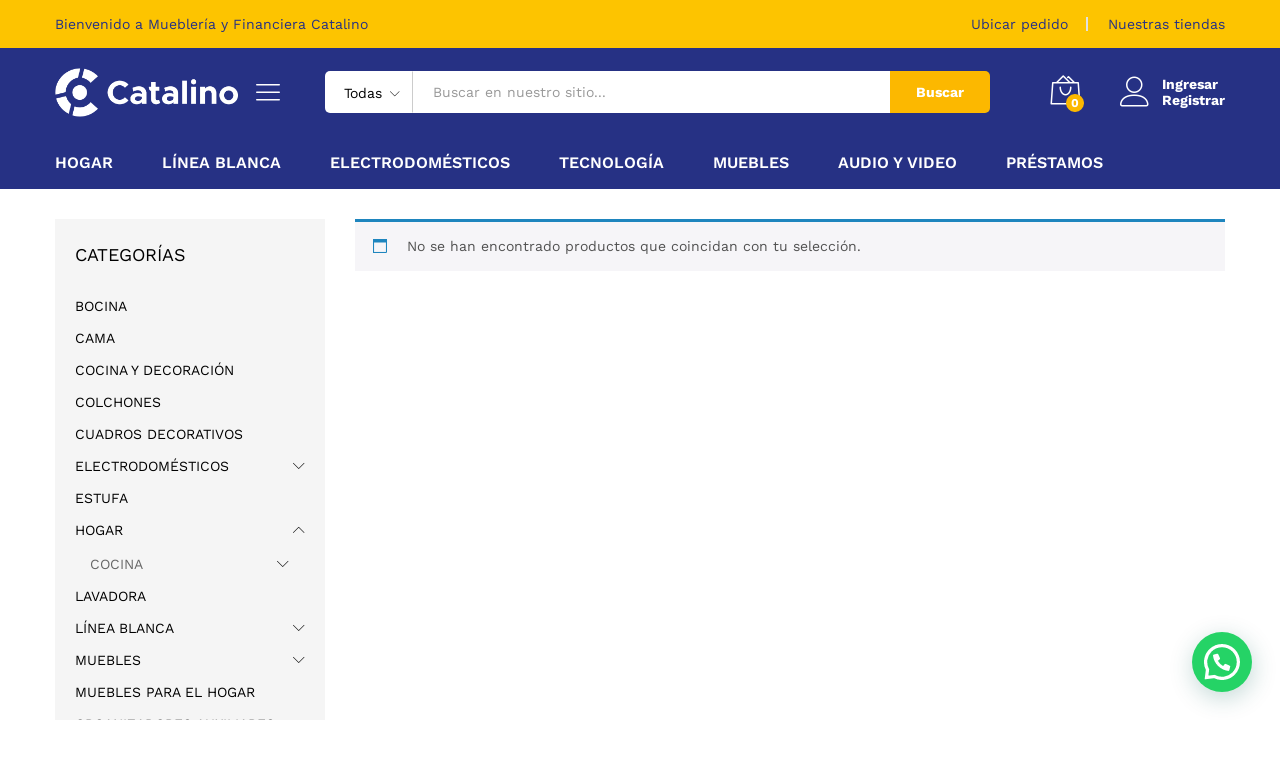

--- FILE ---
content_type: text/html; charset=UTF-8
request_url: https://muebleriacatalino.com/floreros-y-jarrones/
body_size: 20879
content:
<!DOCTYPE html>
<html lang="es">
<head>
    <meta charset="UTF-8">
    <meta name="viewport" content="width=device-width, initial-scale=1">
    <link rel="pingback" href="https://muebleriacatalino.com/xmlrpc.php">

		<link rel="preload" href="https://muebleriacatalino.com/wp-content/themes/martfury/fonts/linearicons.woff2" as="font" type="font/woff2" crossorigin>
	<link rel="preload" href="https://muebleriacatalino.com/wp-content/themes/martfury/fonts/eleganticons.woff2" as="font" type="font/woff2" crossorigin>
	<link rel="preload" href="https://muebleriacatalino.com/wp-content/themes/martfury/fonts/ionicons.woff2" as="font" type="font/woff2" crossorigin>
	<meta name='robots' content='index, follow, max-image-preview:large, max-snippet:-1, max-video-preview:-1' />
	<style>img:is([sizes="auto" i], [sizes^="auto," i]) { contain-intrinsic-size: 3000px 1500px }</style>
	
	<!-- This site is optimized with the Yoast SEO plugin v26.7 - https://yoast.com/wordpress/plugins/seo/ -->
	<title>Floreros y Jarrones en Catalino</title>
	<link rel="canonical" href="https://muebleriacatalino.com/floreros-y-jarrones/" />
	<meta property="og:locale" content="es_ES" />
	<meta property="og:type" content="article" />
	<meta property="og:title" content="Floreros y Jarrones en Catalino" />
	<meta property="og:url" content="https://muebleriacatalino.com/floreros-y-jarrones/" />
	<meta property="og:site_name" content="Catalino" />
	<meta name="twitter:card" content="summary_large_image" />
	<script type="application/ld+json" class="yoast-schema-graph">{"@context":"https://schema.org","@graph":[{"@type":"CollectionPage","@id":"https://muebleriacatalino.com/floreros-y-jarrones/","url":"https://muebleriacatalino.com/floreros-y-jarrones/","name":"Floreros y Jarrones en Catalino","isPartOf":{"@id":"https://muebleriacatalino.com/#website"},"breadcrumb":{"@id":"https://muebleriacatalino.com/floreros-y-jarrones/#breadcrumb"},"inLanguage":"es"},{"@type":"BreadcrumbList","@id":"https://muebleriacatalino.com/floreros-y-jarrones/#breadcrumb","itemListElement":[{"@type":"ListItem","position":1,"name":"Inicio","item":"https://muebleriacatalino.com/"},{"@type":"ListItem","position":2,"name":"Hogar","item":"https://muebleriacatalino.com/hogar/"},{"@type":"ListItem","position":3,"name":"Complementos del Hogar","item":"https://muebleriacatalino.com/complementos-del-hogar/"},{"@type":"ListItem","position":4,"name":"Floreros y Jarrones"}]},{"@type":"WebSite","@id":"https://muebleriacatalino.com/#website","url":"https://muebleriacatalino.com/","name":"Catalino","description":"Su Mueblería y Centro de Préstamos","publisher":{"@id":"https://muebleriacatalino.com/#organization"},"potentialAction":[{"@type":"SearchAction","target":{"@type":"EntryPoint","urlTemplate":"https://muebleriacatalino.com/?s={search_term_string}"},"query-input":{"@type":"PropertyValueSpecification","valueRequired":true,"valueName":"search_term_string"}}],"inLanguage":"es"},{"@type":"Organization","@id":"https://muebleriacatalino.com/#organization","name":"Catalino","url":"https://muebleriacatalino.com/","logo":{"@type":"ImageObject","inLanguage":"es","@id":"https://muebleriacatalino.com/#/schema/logo/image/","url":"https://muebleriacatalino.com/wp-content/uploads/2023/04/catalino-cover.png","contentUrl":"https://muebleriacatalino.com/wp-content/uploads/2023/04/catalino-cover.png","width":1920,"height":1080,"caption":"Catalino"},"image":{"@id":"https://muebleriacatalino.com/#/schema/logo/image/"}}]}</script>
	<!-- / Yoast SEO plugin. -->


<link rel='dns-prefetch' href='//use.fontawesome.com' />
<link rel="alternate" type="application/rss+xml" title="Catalino &raquo; Feed" href="https://muebleriacatalino.com/feed/" />
<link rel="alternate" type="application/rss+xml" title="Catalino &raquo; Floreros y Jarrones Categoría Feed" href="https://muebleriacatalino.com/floreros-y-jarrones/feed/" />
<script type="text/javascript">
/* <![CDATA[ */
window._wpemojiSettings = {"baseUrl":"https:\/\/s.w.org\/images\/core\/emoji\/16.0.1\/72x72\/","ext":".png","svgUrl":"https:\/\/s.w.org\/images\/core\/emoji\/16.0.1\/svg\/","svgExt":".svg","source":{"concatemoji":"https:\/\/muebleriacatalino.com\/wp-includes\/js\/wp-emoji-release.min.js?ver=6.8.3"}};
/*! This file is auto-generated */
!function(s,n){var o,i,e;function c(e){try{var t={supportTests:e,timestamp:(new Date).valueOf()};sessionStorage.setItem(o,JSON.stringify(t))}catch(e){}}function p(e,t,n){e.clearRect(0,0,e.canvas.width,e.canvas.height),e.fillText(t,0,0);var t=new Uint32Array(e.getImageData(0,0,e.canvas.width,e.canvas.height).data),a=(e.clearRect(0,0,e.canvas.width,e.canvas.height),e.fillText(n,0,0),new Uint32Array(e.getImageData(0,0,e.canvas.width,e.canvas.height).data));return t.every(function(e,t){return e===a[t]})}function u(e,t){e.clearRect(0,0,e.canvas.width,e.canvas.height),e.fillText(t,0,0);for(var n=e.getImageData(16,16,1,1),a=0;a<n.data.length;a++)if(0!==n.data[a])return!1;return!0}function f(e,t,n,a){switch(t){case"flag":return n(e,"\ud83c\udff3\ufe0f\u200d\u26a7\ufe0f","\ud83c\udff3\ufe0f\u200b\u26a7\ufe0f")?!1:!n(e,"\ud83c\udde8\ud83c\uddf6","\ud83c\udde8\u200b\ud83c\uddf6")&&!n(e,"\ud83c\udff4\udb40\udc67\udb40\udc62\udb40\udc65\udb40\udc6e\udb40\udc67\udb40\udc7f","\ud83c\udff4\u200b\udb40\udc67\u200b\udb40\udc62\u200b\udb40\udc65\u200b\udb40\udc6e\u200b\udb40\udc67\u200b\udb40\udc7f");case"emoji":return!a(e,"\ud83e\udedf")}return!1}function g(e,t,n,a){var r="undefined"!=typeof WorkerGlobalScope&&self instanceof WorkerGlobalScope?new OffscreenCanvas(300,150):s.createElement("canvas"),o=r.getContext("2d",{willReadFrequently:!0}),i=(o.textBaseline="top",o.font="600 32px Arial",{});return e.forEach(function(e){i[e]=t(o,e,n,a)}),i}function t(e){var t=s.createElement("script");t.src=e,t.defer=!0,s.head.appendChild(t)}"undefined"!=typeof Promise&&(o="wpEmojiSettingsSupports",i=["flag","emoji"],n.supports={everything:!0,everythingExceptFlag:!0},e=new Promise(function(e){s.addEventListener("DOMContentLoaded",e,{once:!0})}),new Promise(function(t){var n=function(){try{var e=JSON.parse(sessionStorage.getItem(o));if("object"==typeof e&&"number"==typeof e.timestamp&&(new Date).valueOf()<e.timestamp+604800&&"object"==typeof e.supportTests)return e.supportTests}catch(e){}return null}();if(!n){if("undefined"!=typeof Worker&&"undefined"!=typeof OffscreenCanvas&&"undefined"!=typeof URL&&URL.createObjectURL&&"undefined"!=typeof Blob)try{var e="postMessage("+g.toString()+"("+[JSON.stringify(i),f.toString(),p.toString(),u.toString()].join(",")+"));",a=new Blob([e],{type:"text/javascript"}),r=new Worker(URL.createObjectURL(a),{name:"wpTestEmojiSupports"});return void(r.onmessage=function(e){c(n=e.data),r.terminate(),t(n)})}catch(e){}c(n=g(i,f,p,u))}t(n)}).then(function(e){for(var t in e)n.supports[t]=e[t],n.supports.everything=n.supports.everything&&n.supports[t],"flag"!==t&&(n.supports.everythingExceptFlag=n.supports.everythingExceptFlag&&n.supports[t]);n.supports.everythingExceptFlag=n.supports.everythingExceptFlag&&!n.supports.flag,n.DOMReady=!1,n.readyCallback=function(){n.DOMReady=!0}}).then(function(){return e}).then(function(){var e;n.supports.everything||(n.readyCallback(),(e=n.source||{}).concatemoji?t(e.concatemoji):e.wpemoji&&e.twemoji&&(t(e.twemoji),t(e.wpemoji)))}))}((window,document),window._wpemojiSettings);
/* ]]> */
</script>
<style id='wp-emoji-styles-inline-css' type='text/css'>

	img.wp-smiley, img.emoji {
		display: inline !important;
		border: none !important;
		box-shadow: none !important;
		height: 1em !important;
		width: 1em !important;
		margin: 0 0.07em !important;
		vertical-align: -0.1em !important;
		background: none !important;
		padding: 0 !important;
	}
</style>
<link rel='stylesheet' id='wp-block-library-css' href='https://muebleriacatalino.com/wp-includes/css/dist/block-library/style.min.css?ver=6.8.3' type='text/css' media='all' />
<style id='wp-block-library-theme-inline-css' type='text/css'>
.wp-block-audio :where(figcaption){color:#555;font-size:13px;text-align:center}.is-dark-theme .wp-block-audio :where(figcaption){color:#ffffffa6}.wp-block-audio{margin:0 0 1em}.wp-block-code{border:1px solid #ccc;border-radius:4px;font-family:Menlo,Consolas,monaco,monospace;padding:.8em 1em}.wp-block-embed :where(figcaption){color:#555;font-size:13px;text-align:center}.is-dark-theme .wp-block-embed :where(figcaption){color:#ffffffa6}.wp-block-embed{margin:0 0 1em}.blocks-gallery-caption{color:#555;font-size:13px;text-align:center}.is-dark-theme .blocks-gallery-caption{color:#ffffffa6}:root :where(.wp-block-image figcaption){color:#555;font-size:13px;text-align:center}.is-dark-theme :root :where(.wp-block-image figcaption){color:#ffffffa6}.wp-block-image{margin:0 0 1em}.wp-block-pullquote{border-bottom:4px solid;border-top:4px solid;color:currentColor;margin-bottom:1.75em}.wp-block-pullquote cite,.wp-block-pullquote footer,.wp-block-pullquote__citation{color:currentColor;font-size:.8125em;font-style:normal;text-transform:uppercase}.wp-block-quote{border-left:.25em solid;margin:0 0 1.75em;padding-left:1em}.wp-block-quote cite,.wp-block-quote footer{color:currentColor;font-size:.8125em;font-style:normal;position:relative}.wp-block-quote:where(.has-text-align-right){border-left:none;border-right:.25em solid;padding-left:0;padding-right:1em}.wp-block-quote:where(.has-text-align-center){border:none;padding-left:0}.wp-block-quote.is-large,.wp-block-quote.is-style-large,.wp-block-quote:where(.is-style-plain){border:none}.wp-block-search .wp-block-search__label{font-weight:700}.wp-block-search__button{border:1px solid #ccc;padding:.375em .625em}:where(.wp-block-group.has-background){padding:1.25em 2.375em}.wp-block-separator.has-css-opacity{opacity:.4}.wp-block-separator{border:none;border-bottom:2px solid;margin-left:auto;margin-right:auto}.wp-block-separator.has-alpha-channel-opacity{opacity:1}.wp-block-separator:not(.is-style-wide):not(.is-style-dots){width:100px}.wp-block-separator.has-background:not(.is-style-dots){border-bottom:none;height:1px}.wp-block-separator.has-background:not(.is-style-wide):not(.is-style-dots){height:2px}.wp-block-table{margin:0 0 1em}.wp-block-table td,.wp-block-table th{word-break:normal}.wp-block-table :where(figcaption){color:#555;font-size:13px;text-align:center}.is-dark-theme .wp-block-table :where(figcaption){color:#ffffffa6}.wp-block-video :where(figcaption){color:#555;font-size:13px;text-align:center}.is-dark-theme .wp-block-video :where(figcaption){color:#ffffffa6}.wp-block-video{margin:0 0 1em}:root :where(.wp-block-template-part.has-background){margin-bottom:0;margin-top:0;padding:1.25em 2.375em}
</style>
<style id='classic-theme-styles-inline-css' type='text/css'>
/*! This file is auto-generated */
.wp-block-button__link{color:#fff;background-color:#32373c;border-radius:9999px;box-shadow:none;text-decoration:none;padding:calc(.667em + 2px) calc(1.333em + 2px);font-size:1.125em}.wp-block-file__button{background:#32373c;color:#fff;text-decoration:none}
</style>
<style id='joinchat-button-style-inline-css' type='text/css'>
.wp-block-joinchat-button{border:none!important;text-align:center}.wp-block-joinchat-button figure{display:table;margin:0 auto;padding:0}.wp-block-joinchat-button figcaption{font:normal normal 400 .6em/2em var(--wp--preset--font-family--system-font,sans-serif);margin:0;padding:0}.wp-block-joinchat-button .joinchat-button__qr{background-color:#fff;border:6px solid #25d366;border-radius:30px;box-sizing:content-box;display:block;height:200px;margin:auto;overflow:hidden;padding:10px;width:200px}.wp-block-joinchat-button .joinchat-button__qr canvas,.wp-block-joinchat-button .joinchat-button__qr img{display:block;margin:auto}.wp-block-joinchat-button .joinchat-button__link{align-items:center;background-color:#25d366;border:6px solid #25d366;border-radius:30px;display:inline-flex;flex-flow:row nowrap;justify-content:center;line-height:1.25em;margin:0 auto;text-decoration:none}.wp-block-joinchat-button .joinchat-button__link:before{background:transparent var(--joinchat-ico) no-repeat center;background-size:100%;content:"";display:block;height:1.5em;margin:-.75em .75em -.75em 0;width:1.5em}.wp-block-joinchat-button figure+.joinchat-button__link{margin-top:10px}@media (orientation:landscape)and (min-height:481px),(orientation:portrait)and (min-width:481px){.wp-block-joinchat-button.joinchat-button--qr-only figure+.joinchat-button__link{display:none}}@media (max-width:480px),(orientation:landscape)and (max-height:480px){.wp-block-joinchat-button figure{display:none}}

</style>
<style id='font-awesome-svg-styles-default-inline-css' type='text/css'>
.svg-inline--fa {
  display: inline-block;
  height: 1em;
  overflow: visible;
  vertical-align: -.125em;
}
</style>
<link rel='stylesheet' id='font-awesome-svg-styles-css' href='https://muebleriacatalino.com/wp-content/uploads/font-awesome/v5.15.4/css/svg-with-js.css' type='text/css' media='all' />
<style id='font-awesome-svg-styles-inline-css' type='text/css'>
   .wp-block-font-awesome-icon svg::before,
   .wp-rich-text-font-awesome-icon svg::before {content: unset;}
</style>
<style id='global-styles-inline-css' type='text/css'>
:root{--wp--preset--aspect-ratio--square: 1;--wp--preset--aspect-ratio--4-3: 4/3;--wp--preset--aspect-ratio--3-4: 3/4;--wp--preset--aspect-ratio--3-2: 3/2;--wp--preset--aspect-ratio--2-3: 2/3;--wp--preset--aspect-ratio--16-9: 16/9;--wp--preset--aspect-ratio--9-16: 9/16;--wp--preset--color--black: #000000;--wp--preset--color--cyan-bluish-gray: #abb8c3;--wp--preset--color--white: #ffffff;--wp--preset--color--pale-pink: #f78da7;--wp--preset--color--vivid-red: #cf2e2e;--wp--preset--color--luminous-vivid-orange: #ff6900;--wp--preset--color--luminous-vivid-amber: #fcb900;--wp--preset--color--light-green-cyan: #7bdcb5;--wp--preset--color--vivid-green-cyan: #00d084;--wp--preset--color--pale-cyan-blue: #8ed1fc;--wp--preset--color--vivid-cyan-blue: #0693e3;--wp--preset--color--vivid-purple: #9b51e0;--wp--preset--gradient--vivid-cyan-blue-to-vivid-purple: linear-gradient(135deg,rgba(6,147,227,1) 0%,rgb(155,81,224) 100%);--wp--preset--gradient--light-green-cyan-to-vivid-green-cyan: linear-gradient(135deg,rgb(122,220,180) 0%,rgb(0,208,130) 100%);--wp--preset--gradient--luminous-vivid-amber-to-luminous-vivid-orange: linear-gradient(135deg,rgba(252,185,0,1) 0%,rgba(255,105,0,1) 100%);--wp--preset--gradient--luminous-vivid-orange-to-vivid-red: linear-gradient(135deg,rgba(255,105,0,1) 0%,rgb(207,46,46) 100%);--wp--preset--gradient--very-light-gray-to-cyan-bluish-gray: linear-gradient(135deg,rgb(238,238,238) 0%,rgb(169,184,195) 100%);--wp--preset--gradient--cool-to-warm-spectrum: linear-gradient(135deg,rgb(74,234,220) 0%,rgb(151,120,209) 20%,rgb(207,42,186) 40%,rgb(238,44,130) 60%,rgb(251,105,98) 80%,rgb(254,248,76) 100%);--wp--preset--gradient--blush-light-purple: linear-gradient(135deg,rgb(255,206,236) 0%,rgb(152,150,240) 100%);--wp--preset--gradient--blush-bordeaux: linear-gradient(135deg,rgb(254,205,165) 0%,rgb(254,45,45) 50%,rgb(107,0,62) 100%);--wp--preset--gradient--luminous-dusk: linear-gradient(135deg,rgb(255,203,112) 0%,rgb(199,81,192) 50%,rgb(65,88,208) 100%);--wp--preset--gradient--pale-ocean: linear-gradient(135deg,rgb(255,245,203) 0%,rgb(182,227,212) 50%,rgb(51,167,181) 100%);--wp--preset--gradient--electric-grass: linear-gradient(135deg,rgb(202,248,128) 0%,rgb(113,206,126) 100%);--wp--preset--gradient--midnight: linear-gradient(135deg,rgb(2,3,129) 0%,rgb(40,116,252) 100%);--wp--preset--font-size--small: 13px;--wp--preset--font-size--medium: 20px;--wp--preset--font-size--large: 36px;--wp--preset--font-size--x-large: 42px;--wp--preset--spacing--20: 0.44rem;--wp--preset--spacing--30: 0.67rem;--wp--preset--spacing--40: 1rem;--wp--preset--spacing--50: 1.5rem;--wp--preset--spacing--60: 2.25rem;--wp--preset--spacing--70: 3.38rem;--wp--preset--spacing--80: 5.06rem;--wp--preset--shadow--natural: 6px 6px 9px rgba(0, 0, 0, 0.2);--wp--preset--shadow--deep: 12px 12px 50px rgba(0, 0, 0, 0.4);--wp--preset--shadow--sharp: 6px 6px 0px rgba(0, 0, 0, 0.2);--wp--preset--shadow--outlined: 6px 6px 0px -3px rgba(255, 255, 255, 1), 6px 6px rgba(0, 0, 0, 1);--wp--preset--shadow--crisp: 6px 6px 0px rgba(0, 0, 0, 1);}:where(.is-layout-flex){gap: 0.5em;}:where(.is-layout-grid){gap: 0.5em;}body .is-layout-flex{display: flex;}.is-layout-flex{flex-wrap: wrap;align-items: center;}.is-layout-flex > :is(*, div){margin: 0;}body .is-layout-grid{display: grid;}.is-layout-grid > :is(*, div){margin: 0;}:where(.wp-block-columns.is-layout-flex){gap: 2em;}:where(.wp-block-columns.is-layout-grid){gap: 2em;}:where(.wp-block-post-template.is-layout-flex){gap: 1.25em;}:where(.wp-block-post-template.is-layout-grid){gap: 1.25em;}.has-black-color{color: var(--wp--preset--color--black) !important;}.has-cyan-bluish-gray-color{color: var(--wp--preset--color--cyan-bluish-gray) !important;}.has-white-color{color: var(--wp--preset--color--white) !important;}.has-pale-pink-color{color: var(--wp--preset--color--pale-pink) !important;}.has-vivid-red-color{color: var(--wp--preset--color--vivid-red) !important;}.has-luminous-vivid-orange-color{color: var(--wp--preset--color--luminous-vivid-orange) !important;}.has-luminous-vivid-amber-color{color: var(--wp--preset--color--luminous-vivid-amber) !important;}.has-light-green-cyan-color{color: var(--wp--preset--color--light-green-cyan) !important;}.has-vivid-green-cyan-color{color: var(--wp--preset--color--vivid-green-cyan) !important;}.has-pale-cyan-blue-color{color: var(--wp--preset--color--pale-cyan-blue) !important;}.has-vivid-cyan-blue-color{color: var(--wp--preset--color--vivid-cyan-blue) !important;}.has-vivid-purple-color{color: var(--wp--preset--color--vivid-purple) !important;}.has-black-background-color{background-color: var(--wp--preset--color--black) !important;}.has-cyan-bluish-gray-background-color{background-color: var(--wp--preset--color--cyan-bluish-gray) !important;}.has-white-background-color{background-color: var(--wp--preset--color--white) !important;}.has-pale-pink-background-color{background-color: var(--wp--preset--color--pale-pink) !important;}.has-vivid-red-background-color{background-color: var(--wp--preset--color--vivid-red) !important;}.has-luminous-vivid-orange-background-color{background-color: var(--wp--preset--color--luminous-vivid-orange) !important;}.has-luminous-vivid-amber-background-color{background-color: var(--wp--preset--color--luminous-vivid-amber) !important;}.has-light-green-cyan-background-color{background-color: var(--wp--preset--color--light-green-cyan) !important;}.has-vivid-green-cyan-background-color{background-color: var(--wp--preset--color--vivid-green-cyan) !important;}.has-pale-cyan-blue-background-color{background-color: var(--wp--preset--color--pale-cyan-blue) !important;}.has-vivid-cyan-blue-background-color{background-color: var(--wp--preset--color--vivid-cyan-blue) !important;}.has-vivid-purple-background-color{background-color: var(--wp--preset--color--vivid-purple) !important;}.has-black-border-color{border-color: var(--wp--preset--color--black) !important;}.has-cyan-bluish-gray-border-color{border-color: var(--wp--preset--color--cyan-bluish-gray) !important;}.has-white-border-color{border-color: var(--wp--preset--color--white) !important;}.has-pale-pink-border-color{border-color: var(--wp--preset--color--pale-pink) !important;}.has-vivid-red-border-color{border-color: var(--wp--preset--color--vivid-red) !important;}.has-luminous-vivid-orange-border-color{border-color: var(--wp--preset--color--luminous-vivid-orange) !important;}.has-luminous-vivid-amber-border-color{border-color: var(--wp--preset--color--luminous-vivid-amber) !important;}.has-light-green-cyan-border-color{border-color: var(--wp--preset--color--light-green-cyan) !important;}.has-vivid-green-cyan-border-color{border-color: var(--wp--preset--color--vivid-green-cyan) !important;}.has-pale-cyan-blue-border-color{border-color: var(--wp--preset--color--pale-cyan-blue) !important;}.has-vivid-cyan-blue-border-color{border-color: var(--wp--preset--color--vivid-cyan-blue) !important;}.has-vivid-purple-border-color{border-color: var(--wp--preset--color--vivid-purple) !important;}.has-vivid-cyan-blue-to-vivid-purple-gradient-background{background: var(--wp--preset--gradient--vivid-cyan-blue-to-vivid-purple) !important;}.has-light-green-cyan-to-vivid-green-cyan-gradient-background{background: var(--wp--preset--gradient--light-green-cyan-to-vivid-green-cyan) !important;}.has-luminous-vivid-amber-to-luminous-vivid-orange-gradient-background{background: var(--wp--preset--gradient--luminous-vivid-amber-to-luminous-vivid-orange) !important;}.has-luminous-vivid-orange-to-vivid-red-gradient-background{background: var(--wp--preset--gradient--luminous-vivid-orange-to-vivid-red) !important;}.has-very-light-gray-to-cyan-bluish-gray-gradient-background{background: var(--wp--preset--gradient--very-light-gray-to-cyan-bluish-gray) !important;}.has-cool-to-warm-spectrum-gradient-background{background: var(--wp--preset--gradient--cool-to-warm-spectrum) !important;}.has-blush-light-purple-gradient-background{background: var(--wp--preset--gradient--blush-light-purple) !important;}.has-blush-bordeaux-gradient-background{background: var(--wp--preset--gradient--blush-bordeaux) !important;}.has-luminous-dusk-gradient-background{background: var(--wp--preset--gradient--luminous-dusk) !important;}.has-pale-ocean-gradient-background{background: var(--wp--preset--gradient--pale-ocean) !important;}.has-electric-grass-gradient-background{background: var(--wp--preset--gradient--electric-grass) !important;}.has-midnight-gradient-background{background: var(--wp--preset--gradient--midnight) !important;}.has-small-font-size{font-size: var(--wp--preset--font-size--small) !important;}.has-medium-font-size{font-size: var(--wp--preset--font-size--medium) !important;}.has-large-font-size{font-size: var(--wp--preset--font-size--large) !important;}.has-x-large-font-size{font-size: var(--wp--preset--font-size--x-large) !important;}
:where(.wp-block-post-template.is-layout-flex){gap: 1.25em;}:where(.wp-block-post-template.is-layout-grid){gap: 1.25em;}
:where(.wp-block-columns.is-layout-flex){gap: 2em;}:where(.wp-block-columns.is-layout-grid){gap: 2em;}
:root :where(.wp-block-pullquote){font-size: 1.5em;line-height: 1.6;}
</style>
<link rel='stylesheet' id='wdp-style-css' href='https://muebleriacatalino.com/wp-content/plugins/aco-woo-dynamic-pricing/assets/css/frontend.css?ver=4.5.10' type='text/css' media='all' />
<link rel='stylesheet' id='contact-form-7-css' href='https://muebleriacatalino.com/wp-content/plugins/contact-form-7/includes/css/styles.css?ver=6.1.4' type='text/css' media='all' />
<link rel='stylesheet' id='hookmeup-css' href='https://muebleriacatalino.com/wp-content/plugins/hookmeup/public/assets/css/hmu-public.css?ver=1.2.1' type='text/css' media='all' />
<link rel='stylesheet' id='woocommerce-general-css' href='https://muebleriacatalino.com/wp-content/plugins/woocommerce/assets/css/woocommerce.css?ver=10.4.3' type='text/css' media='all' />
<style id='woocommerce-inline-inline-css' type='text/css'>
.woocommerce form .form-row .required { visibility: visible; }
</style>
<link rel='stylesheet' id='wpa-wcpb-frontend-css' href='https://muebleriacatalino.com/wp-content/plugins/wpa-woocommerce-product-bundle/assets/css/wcpb-frontend.css?ver=6.8.3' type='text/css' media='all' />
<link rel='stylesheet' id='wpa-wcvs-frontend-css' href='https://muebleriacatalino.com/wp-content/plugins/wpa-woocommerce-variation-swatch/assets/css/wcvs-frontend.css?ver=6.8.3' type='text/css' media='all' />
<link rel='stylesheet' id='yappy_bg_para_woocommerce_wp_style-css' href='https://muebleriacatalino.com/wp-content/plugins/yappy-bg-para-woocommerce//assets/wp_bg-payment.css?ver=6.8.3' type='text/css' media='all' />
<link rel='stylesheet' id='front_css-css' href='https://muebleriacatalino.com/wp-content/plugins/woo-vex-credomatic/assets/css/front.css?ver=6.8.3' type='text/css' media='all' />
<link rel='stylesheet' id='martfury-fonts-css' href='https://fonts.googleapis.com/css?family=Work+Sans%3A300%2C400%2C500%2C600%2C700%7CLibre+Baskerville%3A400%2C700&#038;subset=latin%2Clatin-ext&#038;ver=20170801' type='text/css' media='all' />
<link rel='stylesheet' id='linearicons-css' href='https://muebleriacatalino.com/wp-content/themes/martfury/css/linearicons.min.css?ver=1.0.0' type='text/css' media='all' />
<link rel='stylesheet' id='ionicons-css' href='https://muebleriacatalino.com/wp-content/themes/martfury/css/ionicons.min.css?ver=2.0.0' type='text/css' media='all' />
<link rel='stylesheet' id='eleganticons-css' href='https://muebleriacatalino.com/wp-content/themes/martfury/css/eleganticons.min.css?ver=1.0.0' type='text/css' media='all' />
<link rel='stylesheet' id='font-awesome-css' href='https://muebleriacatalino.com/wp-content/themes/martfury/css/font-awesome.min.css?ver=4.7.0' type='text/css' media='all' />
<link rel='stylesheet' id='bootstrap-css' href='https://muebleriacatalino.com/wp-content/themes/martfury/css/bootstrap.min.css?ver=3.3.7' type='text/css' media='all' />
<link rel='stylesheet' id='martfury-css' href='https://muebleriacatalino.com/wp-content/themes/martfury/style.css?ver=20221213' type='text/css' media='all' />
<style id='martfury-inline-css' type='text/css'>
.woocommerce .ribbons .ribbon.out-of-stock {background-color:#263184}.woocommerce .ribbons .ribbon {background-color:#263184}#site-header, #site-header .header-main, .sticky-header #site-header.minimized .mobile-menu {background-color:#263184}.sticky-header .site-header.minimized .header-main{border-bottom: none}#site-header .aws-container .aws-search-form{background-color: transparent}#site-header .aws-container .aws-search-form .aws-search-field{background-color: #fff}#topbar{background-color:#fdc400}.site-header .topbar{background-color:transparent}#topbar, #topbar a, #topbar #lang_sel > ul > li > a, #topbar .mf-currency-widget .current, #topbar .mf-currency-widget .current:after, #topbar  .lang_sel > ul > li > a:after, #topbar  #lang_sel > ul > li > a:after {color:#263184}#site-header .main-menu{background-color:#263184}.page-header-page .entry-title{padding-top:10px}.page-header-page .entry-title{padding-bottom:10px;}.site-content{padding-top:0}.site-footer .footer-layout {background-color:#263184}.site-footer, .site-footer .footer-widgets .widget ul li a, .site-footer .footer-copyright,.site-footer .footer-links .widget_nav_menu ul li a, .site-footer .footer-payments .text {color:#ffffff}
</style>
<link rel='stylesheet' id='tawc-deals-css' href='https://muebleriacatalino.com/wp-content/plugins/woocommerce-deals/assets/css/tawc-deals.css?ver=1.0.0' type='text/css' media='all' />
<link rel='stylesheet' id='font-awesome-official-css' href='https://use.fontawesome.com/releases/v5.15.4/css/all.css' type='text/css' media='all' integrity="sha384-DyZ88mC6Up2uqS4h/KRgHuoeGwBcD4Ng9SiP4dIRy0EXTlnuz47vAwmeGwVChigm" crossorigin="anonymous" />
<link rel='stylesheet' id='martfury-child-style-css' href='https://muebleriacatalino.com/wp-content/themes/martfury-child/style.css?ver=6.8.3' type='text/css' media='all' />
<link rel='stylesheet' id='font-awesome-official-v4shim-css' href='https://use.fontawesome.com/releases/v5.15.4/css/v4-shims.css' type='text/css' media='all' integrity="sha384-Vq76wejb3QJM4nDatBa5rUOve+9gkegsjCebvV/9fvXlGWo4HCMR4cJZjjcF6Viv" crossorigin="anonymous" />
<style id='font-awesome-official-v4shim-inline-css' type='text/css'>
@font-face {
font-family: "FontAwesome";
font-display: block;
src: url("https://use.fontawesome.com/releases/v5.15.4/webfonts/fa-brands-400.eot"),
		url("https://use.fontawesome.com/releases/v5.15.4/webfonts/fa-brands-400.eot?#iefix") format("embedded-opentype"),
		url("https://use.fontawesome.com/releases/v5.15.4/webfonts/fa-brands-400.woff2") format("woff2"),
		url("https://use.fontawesome.com/releases/v5.15.4/webfonts/fa-brands-400.woff") format("woff"),
		url("https://use.fontawesome.com/releases/v5.15.4/webfonts/fa-brands-400.ttf") format("truetype"),
		url("https://use.fontawesome.com/releases/v5.15.4/webfonts/fa-brands-400.svg#fontawesome") format("svg");
}

@font-face {
font-family: "FontAwesome";
font-display: block;
src: url("https://use.fontawesome.com/releases/v5.15.4/webfonts/fa-solid-900.eot"),
		url("https://use.fontawesome.com/releases/v5.15.4/webfonts/fa-solid-900.eot?#iefix") format("embedded-opentype"),
		url("https://use.fontawesome.com/releases/v5.15.4/webfonts/fa-solid-900.woff2") format("woff2"),
		url("https://use.fontawesome.com/releases/v5.15.4/webfonts/fa-solid-900.woff") format("woff"),
		url("https://use.fontawesome.com/releases/v5.15.4/webfonts/fa-solid-900.ttf") format("truetype"),
		url("https://use.fontawesome.com/releases/v5.15.4/webfonts/fa-solid-900.svg#fontawesome") format("svg");
}

@font-face {
font-family: "FontAwesome";
font-display: block;
src: url("https://use.fontawesome.com/releases/v5.15.4/webfonts/fa-regular-400.eot"),
		url("https://use.fontawesome.com/releases/v5.15.4/webfonts/fa-regular-400.eot?#iefix") format("embedded-opentype"),
		url("https://use.fontawesome.com/releases/v5.15.4/webfonts/fa-regular-400.woff2") format("woff2"),
		url("https://use.fontawesome.com/releases/v5.15.4/webfonts/fa-regular-400.woff") format("woff"),
		url("https://use.fontawesome.com/releases/v5.15.4/webfonts/fa-regular-400.ttf") format("truetype"),
		url("https://use.fontawesome.com/releases/v5.15.4/webfonts/fa-regular-400.svg#fontawesome") format("svg");
unicode-range: U+F004-F005,U+F007,U+F017,U+F022,U+F024,U+F02E,U+F03E,U+F044,U+F057-F059,U+F06E,U+F070,U+F075,U+F07B-F07C,U+F080,U+F086,U+F089,U+F094,U+F09D,U+F0A0,U+F0A4-F0A7,U+F0C5,U+F0C7-F0C8,U+F0E0,U+F0EB,U+F0F3,U+F0F8,U+F0FE,U+F111,U+F118-F11A,U+F11C,U+F133,U+F144,U+F146,U+F14A,U+F14D-F14E,U+F150-F152,U+F15B-F15C,U+F164-F165,U+F185-F186,U+F191-F192,U+F1AD,U+F1C1-F1C9,U+F1CD,U+F1D8,U+F1E3,U+F1EA,U+F1F6,U+F1F9,U+F20A,U+F247-F249,U+F24D,U+F254-F25B,U+F25D,U+F267,U+F271-F274,U+F279,U+F28B,U+F28D,U+F2B5-F2B6,U+F2B9,U+F2BB,U+F2BD,U+F2C1-F2C2,U+F2D0,U+F2D2,U+F2DC,U+F2ED,U+F328,U+F358-F35B,U+F3A5,U+F3D1,U+F410,U+F4AD;
}
</style>
<script type="text/template" id="tmpl-variation-template">
	<div class="woocommerce-variation-description">{{{ data.variation.variation_description }}}</div>
	<div class="woocommerce-variation-price">{{{ data.variation.price_html }}}</div>
	<div class="woocommerce-variation-availability">{{{ data.variation.availability_html }}}</div>
</script>
<script type="text/template" id="tmpl-unavailable-variation-template">
	<p role="alert">Lo siento, este producto no está disponible. Por favor, elige otra combinación.</p>
</script>
<script type="text/javascript" src="https://muebleriacatalino.com/wp-includes/js/jquery/jquery.min.js?ver=3.7.1" id="jquery-core-js"></script>
<script type="text/javascript" src="https://muebleriacatalino.com/wp-includes/js/jquery/jquery-migrate.min.js?ver=3.4.1" id="jquery-migrate-js"></script>
<script type="text/javascript" id="awd-script-js-extra">
/* <![CDATA[ */
var awdajaxobject = {"url":"https:\/\/muebleriacatalino.com\/wp-admin\/admin-ajax.php","nonce":"c4e6843769","priceGroup":"","dynamicPricing":"","variablePricing":"","thousandSeparator":",","decimalSeparator":"."};
/* ]]> */
</script>
<script type="text/javascript" src="https://muebleriacatalino.com/wp-content/plugins/aco-woo-dynamic-pricing/assets/js/frontend.js?ver=4.5.10" id="awd-script-js"></script>
<script type="text/javascript" src="https://muebleriacatalino.com/wp-content/plugins/woocommerce/assets/js/jquery-blockui/jquery.blockUI.min.js?ver=2.7.0-wc.10.4.3" id="wc-jquery-blockui-js" data-wp-strategy="defer"></script>
<script type="text/javascript" id="wc-add-to-cart-js-extra">
/* <![CDATA[ */
var wc_add_to_cart_params = {"ajax_url":"\/wp-admin\/admin-ajax.php","wc_ajax_url":"\/?wc-ajax=%%endpoint%%","i18n_view_cart":"Ver carrito","cart_url":"https:\/\/muebleriacatalino.com\/carrito\/","is_cart":"","cart_redirect_after_add":"no"};
/* ]]> */
</script>
<script type="text/javascript" src="https://muebleriacatalino.com/wp-content/plugins/woocommerce/assets/js/frontend/add-to-cart.min.js?ver=10.4.3" id="wc-add-to-cart-js" data-wp-strategy="defer"></script>
<script type="text/javascript" src="https://muebleriacatalino.com/wp-content/plugins/woocommerce/assets/js/js-cookie/js.cookie.min.js?ver=2.1.4-wc.10.4.3" id="wc-js-cookie-js" defer="defer" data-wp-strategy="defer"></script>
<script type="text/javascript" id="woocommerce-js-extra">
/* <![CDATA[ */
var woocommerce_params = {"ajax_url":"\/wp-admin\/admin-ajax.php","wc_ajax_url":"\/?wc-ajax=%%endpoint%%","i18n_password_show":"Mostrar contrase\u00f1a","i18n_password_hide":"Ocultar contrase\u00f1a"};
/* ]]> */
</script>
<script type="text/javascript" src="https://muebleriacatalino.com/wp-content/plugins/woocommerce/assets/js/frontend/woocommerce.min.js?ver=10.4.3" id="woocommerce-js" defer="defer" data-wp-strategy="defer"></script>
<script type="text/javascript" src="https://muebleriacatalino.com/wp-content/plugins/yappy-bg-para-woocommerce//assets/bg-payment.js?ver=6.8.3" id="yappy_bg_para_woocommerce_wp_script-js"></script>
<script type="text/javascript" src="https://muebleriacatalino.com/wp-content/plugins/js_composer/assets/js/vendors/woocommerce-add-to-cart.js?ver=8.7.2" id="vc_woocommerce-add-to-cart-js-js"></script>
<script type="text/javascript" id="paymeJS-js-extra">
/* <![CDATA[ */
var vex_script = {"ajaxUrl":"https:\/\/muebleriacatalino.com\/wp-admin\/admin-ajax.php"};
/* ]]> */
</script>
<script type="text/javascript" src="https://muebleriacatalino.com/wp-content/plugins/woo-vex-credomatic/assets/js/front.js?ver=6.8.3" id="paymeJS-js"></script>
<script type="text/javascript" src="https://muebleriacatalino.com/wp-content/plugins/woo-vex-credomatic/assets/js/payform/dist/jquery.payform.js?ver=6.8.3" id="payformJs-js"></script>
<!--[if lt IE 9]>
<script type="text/javascript" src="https://muebleriacatalino.com/wp-content/themes/martfury/js/plugins/html5shiv.min.js?ver=3.7.2" id="html5shiv-js"></script>
<![endif]-->
<!--[if lt IE 9]>
<script type="text/javascript" src="https://muebleriacatalino.com/wp-content/themes/martfury/js/plugins/respond.min.js?ver=1.4.2" id="respond-js"></script>
<![endif]-->
<script type="text/javascript" src="https://muebleriacatalino.com/wp-includes/js/underscore.min.js?ver=1.13.7" id="underscore-js"></script>
<script type="text/javascript" id="wp-util-js-extra">
/* <![CDATA[ */
var _wpUtilSettings = {"ajax":{"url":"\/wp-admin\/admin-ajax.php"}};
/* ]]> */
</script>
<script type="text/javascript" src="https://muebleriacatalino.com/wp-includes/js/wp-util.min.js?ver=6.8.3" id="wp-util-js"></script>
<script type="text/javascript" id="wc-add-to-cart-variation-js-extra">
/* <![CDATA[ */
var wc_add_to_cart_variation_params = {"wc_ajax_url":"\/?wc-ajax=%%endpoint%%","i18n_no_matching_variations_text":"Lo siento, no hay productos que igualen tu selecci\u00f3n. Por favor, escoge una combinaci\u00f3n diferente.","i18n_make_a_selection_text":"Elige las opciones del producto antes de a\u00f1adir este producto a tu carrito.","i18n_unavailable_text":"Lo siento, este producto no est\u00e1 disponible. Por favor, elige otra combinaci\u00f3n.","i18n_reset_alert_text":"Se ha restablecido tu selecci\u00f3n. Por favor, elige alguna opci\u00f3n del producto antes de poder a\u00f1adir este producto a tu carrito."};
/* ]]> */
</script>
<script type="text/javascript" src="https://muebleriacatalino.com/wp-content/plugins/woocommerce/assets/js/frontend/add-to-cart-variation.min.js?ver=10.4.3" id="wc-add-to-cart-variation-js" defer="defer" data-wp-strategy="defer"></script>
<script type="text/javascript" src="https://muebleriacatalino.com/wp-content/themes/martfury/js/plugins/waypoints.min.js?ver=2.0.2" id="waypoints-js"></script>
<script type="text/javascript" id="wc-cart-fragments-js-extra">
/* <![CDATA[ */
var wc_cart_fragments_params = {"ajax_url":"\/wp-admin\/admin-ajax.php","wc_ajax_url":"\/?wc-ajax=%%endpoint%%","cart_hash_key":"wc_cart_hash_cec5ccf11073d12825332e07b945c7d4","fragment_name":"wc_fragments_cec5ccf11073d12825332e07b945c7d4","request_timeout":"5000"};
/* ]]> */
</script>
<script type="text/javascript" src="https://muebleriacatalino.com/wp-content/plugins/woocommerce/assets/js/frontend/cart-fragments.min.js?ver=10.4.3" id="wc-cart-fragments-js" defer="defer" data-wp-strategy="defer"></script>
<script></script><link rel="https://api.w.org/" href="https://muebleriacatalino.com/wp-json/" /><link rel="alternate" title="JSON" type="application/json" href="https://muebleriacatalino.com/wp-json/wp/v2/product_cat/36" /><link rel="EditURI" type="application/rsd+xml" title="RSD" href="https://muebleriacatalino.com/xmlrpc.php?rsd" />
<meta name="generator" content="WordPress 6.8.3" />
<meta name="generator" content="WooCommerce 10.4.3" />
<!-- start Simple Custom CSS and JS -->
<link rel="icon" type="image/x-icon" href="/favicon.ico">
<!-- Facebook Pixel Code -->
<script>
!function(f,b,e,v,n,t,s)
{if(f.fbq)return;n=f.fbq=function(){n.callMethod?
n.callMethod.apply(n,arguments):n.queue.push(arguments)};
if(!f._fbq)f._fbq=n;n.push=n;n.loaded=!0;n.version='2.0';
n.queue=[];t=b.createElement(e);t.async=!0;
t.src=v;s=b.getElementsByTagName(e)[0];
s.parentNode.insertBefore(t,s)}(window,document,'script',
'https://connect.facebook.net/en_US/fbevents.js');
 fbq('init', '379136443670057'); 
fbq('track', 'PageView');
</script>
<noscript>
 
</noscript>
<!-- End Facebook Pixel Code --><!-- end Simple Custom CSS and JS -->
<!-- Google site verification - Google for WooCommerce -->
<meta name="google-site-verification" content="GN8doQukwav54Ju8w6yLgZKx8hMy0C93tNg-vMCuwEg" />
	<noscript><style>.woocommerce-product-gallery{ opacity: 1 !important; }</style></noscript>
	
<!-- Meta Pixel Code -->
<script type='text/javascript'>
!function(f,b,e,v,n,t,s){if(f.fbq)return;n=f.fbq=function(){n.callMethod?
n.callMethod.apply(n,arguments):n.queue.push(arguments)};if(!f._fbq)f._fbq=n;
n.push=n;n.loaded=!0;n.version='2.0';n.queue=[];t=b.createElement(e);t.async=!0;
t.src=v;s=b.getElementsByTagName(e)[0];s.parentNode.insertBefore(t,s)}(window,
document,'script','https://connect.facebook.net/en_US/fbevents.js');
</script>
<!-- End Meta Pixel Code -->
<script type='text/javascript'>var url = window.location.origin + '?ob=open-bridge';
            fbq('set', 'openbridge', '309938064857261', url);
fbq('init', '309938064857261', {}, {
    "agent": "wordpress-6.8.3-4.1.5"
})</script><script type='text/javascript'>
    fbq('track', 'PageView', []);
  </script><meta name="generator" content="Powered by WPBakery Page Builder - drag and drop page builder for WordPress."/>
<meta name="generator" content="Powered by Slider Revolution 6.7.38 - responsive, Mobile-Friendly Slider Plugin for WordPress with comfortable drag and drop interface." />
<script type="text/javascript">
                var ajaxurl = "https://muebleriacatalino.com/wp-admin/admin-ajax.php";
              </script><link rel="icon" href="https://muebleriacatalino.com/wp-content/uploads/2025/02/catalino-favicon-100x100.png" sizes="32x32" />
<link rel="icon" href="https://muebleriacatalino.com/wp-content/uploads/2025/02/catalino-favicon-300x300.png" sizes="192x192" />
<link rel="apple-touch-icon" href="https://muebleriacatalino.com/wp-content/uploads/2025/02/catalino-favicon-300x300.png" />
<meta name="msapplication-TileImage" content="https://muebleriacatalino.com/wp-content/uploads/2025/02/catalino-favicon-300x300.png" />
<script>function setREVStartSize(e){
			//window.requestAnimationFrame(function() {
				window.RSIW = window.RSIW===undefined ? window.innerWidth : window.RSIW;
				window.RSIH = window.RSIH===undefined ? window.innerHeight : window.RSIH;
				try {
					var pw = document.getElementById(e.c).parentNode.offsetWidth,
						newh;
					pw = pw===0 || isNaN(pw) || (e.l=="fullwidth" || e.layout=="fullwidth") ? window.RSIW : pw;
					e.tabw = e.tabw===undefined ? 0 : parseInt(e.tabw);
					e.thumbw = e.thumbw===undefined ? 0 : parseInt(e.thumbw);
					e.tabh = e.tabh===undefined ? 0 : parseInt(e.tabh);
					e.thumbh = e.thumbh===undefined ? 0 : parseInt(e.thumbh);
					e.tabhide = e.tabhide===undefined ? 0 : parseInt(e.tabhide);
					e.thumbhide = e.thumbhide===undefined ? 0 : parseInt(e.thumbhide);
					e.mh = e.mh===undefined || e.mh=="" || e.mh==="auto" ? 0 : parseInt(e.mh,0);
					if(e.layout==="fullscreen" || e.l==="fullscreen")
						newh = Math.max(e.mh,window.RSIH);
					else{
						e.gw = Array.isArray(e.gw) ? e.gw : [e.gw];
						for (var i in e.rl) if (e.gw[i]===undefined || e.gw[i]===0) e.gw[i] = e.gw[i-1];
						e.gh = e.el===undefined || e.el==="" || (Array.isArray(e.el) && e.el.length==0)? e.gh : e.el;
						e.gh = Array.isArray(e.gh) ? e.gh : [e.gh];
						for (var i in e.rl) if (e.gh[i]===undefined || e.gh[i]===0) e.gh[i] = e.gh[i-1];
											
						var nl = new Array(e.rl.length),
							ix = 0,
							sl;
						e.tabw = e.tabhide>=pw ? 0 : e.tabw;
						e.thumbw = e.thumbhide>=pw ? 0 : e.thumbw;
						e.tabh = e.tabhide>=pw ? 0 : e.tabh;
						e.thumbh = e.thumbhide>=pw ? 0 : e.thumbh;
						for (var i in e.rl) nl[i] = e.rl[i]<window.RSIW ? 0 : e.rl[i];
						sl = nl[0];
						for (var i in nl) if (sl>nl[i] && nl[i]>0) { sl = nl[i]; ix=i;}
						var m = pw>(e.gw[ix]+e.tabw+e.thumbw) ? 1 : (pw-(e.tabw+e.thumbw)) / (e.gw[ix]);
						newh =  (e.gh[ix] * m) + (e.tabh + e.thumbh);
					}
					var el = document.getElementById(e.c);
					if (el!==null && el) el.style.height = newh+"px";
					el = document.getElementById(e.c+"_wrapper");
					if (el!==null && el) {
						el.style.height = newh+"px";
						el.style.display = "block";
					}
				} catch(e){
					console.log("Failure at Presize of Slider:" + e)
				}
			//});
		  };</script>
		<style type="text/css" id="wp-custom-css">
			.grecaptcha-badge {
    visibility: hidden!important;
}
.site-content {
  padding-top: 30px!important;
}
.woocommerce div.product .product_title {
  text-transform: uppercase!important;
}

.woocommerce ul.products li.product h2, .woocommerce ul.products li.product .woo-loop-product__title {
  text-transform: uppercase;
}

.woocommerce div.product p.price {
    font-size: 16px!important;
}
.tabla_atributos{
border: 1px solid #e1e1e1!important;
padding: 15px!important;
background: #f1f1f1!important;
color: #000!important;
font-weight: 500;
text-transform: none;
	
}


.mf-banner-medium.layout-2 .banner-content .title {
	font-size: 18px;
color: #FFF;
}

.site-footer .footer-info .info-item h3 {
  color: #fdc400!important;
}
.site-footer .footer-widgets .widget .widget-title {
  color: #fdc400!important;
}

.site-footer a {
  color: #FFFFFF!important;
}

.site-footer a:hover {
  color: #fdc400!important;
}

.mf-banner-medium.layout-2 .banner-content .link {
	background-color: #ff2a00;}

.mf-banner-large .banner-price .link {
	background-color: #ff2a00;}

#woocommerce_review_order_before_payment {
  background-color: #f6f6f6!important;
  text-align: center!important;
  padding: 20px 0 5px 0!important;
	border-left: 1px solid #bfbfbf!important;
	border-right: 1px solid #bfbfbf!important;
}
#woocommerce_proceed_to_checkout {
  text-align: center!important;
  padding: 10px 0 10px 0!important;
}
#woocommerce_after_add_to_cart_form {
  text-align: center!important;
  padding: 10px 0 10px 0!important;
}
#shipping_method .woocommerce-info{ display:block !important; }

/* ================================
   FIX NOTICES WOOCOMMERCE - MARTFURY
   Evita icono montado sobre texto
================================ */

.woocommerce .woocommerce-error,
.woocommerce .woocommerce-info,
.woocommerce .woocommerce-message{
  position: relative;
  padding: 14px 16px 14px 52px !important; /* espacio real para icono */
  line-height: 1.5;
}

.woocommerce .woocommerce-error::before,
.woocommerce .woocommerce-info::before,
.woocommerce .woocommerce-message::before{
  position: absolute;
  left: 18px !important;
  top: 50% !important;
  transform: translateY(-50%);
  margin: 0 !important;
}

/* En checkout responsive */
@media (max-width: 768px){
  .woocommerce .woocommerce-error,
  .woocommerce .woocommerce-info,
  .woocommerce .woocommerce-message{
    padding-left: 48px !important;
  }

  .woocommerce .woocommerce-error::before,
  .woocommerce .woocommerce-info::before,
  .woocommerce .woocommerce-message::before{
    left: 16px !important;
  }
}
.woocommerce-cart .woocommerce .coupon {
  margin-bottom: -100%!important;
}
.widgets-area ul li.current-cat > a {
font-weight: 900!important;
  text-transform: uppercase!important;}
.mf_widget_product_categories ul li {
  text-transform: uppercase!important;}
		</style>
		<style id="kirki-inline-styles">/* vietnamese */
@font-face {
  font-family: 'Work Sans';
  font-style: normal;
  font-weight: 400;
  font-display: swap;
  src: url(https://muebleriacatalino.com/wp-content/fonts/work-sans/QGYsz_wNahGAdqQ43Rh_c6Dpp_k.woff2) format('woff2');
  unicode-range: U+0102-0103, U+0110-0111, U+0128-0129, U+0168-0169, U+01A0-01A1, U+01AF-01B0, U+0300-0301, U+0303-0304, U+0308-0309, U+0323, U+0329, U+1EA0-1EF9, U+20AB;
}
/* latin-ext */
@font-face {
  font-family: 'Work Sans';
  font-style: normal;
  font-weight: 400;
  font-display: swap;
  src: url(https://muebleriacatalino.com/wp-content/fonts/work-sans/QGYsz_wNahGAdqQ43Rh_cqDpp_k.woff2) format('woff2');
  unicode-range: U+0100-02BA, U+02BD-02C5, U+02C7-02CC, U+02CE-02D7, U+02DD-02FF, U+0304, U+0308, U+0329, U+1D00-1DBF, U+1E00-1E9F, U+1EF2-1EFF, U+2020, U+20A0-20AB, U+20AD-20C0, U+2113, U+2C60-2C7F, U+A720-A7FF;
}
/* latin */
@font-face {
  font-family: 'Work Sans';
  font-style: normal;
  font-weight: 400;
  font-display: swap;
  src: url(https://muebleriacatalino.com/wp-content/fonts/work-sans/QGYsz_wNahGAdqQ43Rh_fKDp.woff2) format('woff2');
  unicode-range: U+0000-00FF, U+0131, U+0152-0153, U+02BB-02BC, U+02C6, U+02DA, U+02DC, U+0304, U+0308, U+0329, U+2000-206F, U+20AC, U+2122, U+2191, U+2193, U+2212, U+2215, U+FEFF, U+FFFD;
}
/* vietnamese */
@font-face {
  font-family: 'Work Sans';
  font-style: normal;
  font-weight: 600;
  font-display: swap;
  src: url(https://muebleriacatalino.com/wp-content/fonts/work-sans/QGYsz_wNahGAdqQ43Rh_c6Dpp_k.woff2) format('woff2');
  unicode-range: U+0102-0103, U+0110-0111, U+0128-0129, U+0168-0169, U+01A0-01A1, U+01AF-01B0, U+0300-0301, U+0303-0304, U+0308-0309, U+0323, U+0329, U+1EA0-1EF9, U+20AB;
}
/* latin-ext */
@font-face {
  font-family: 'Work Sans';
  font-style: normal;
  font-weight: 600;
  font-display: swap;
  src: url(https://muebleriacatalino.com/wp-content/fonts/work-sans/QGYsz_wNahGAdqQ43Rh_cqDpp_k.woff2) format('woff2');
  unicode-range: U+0100-02BA, U+02BD-02C5, U+02C7-02CC, U+02CE-02D7, U+02DD-02FF, U+0304, U+0308, U+0329, U+1D00-1DBF, U+1E00-1E9F, U+1EF2-1EFF, U+2020, U+20A0-20AB, U+20AD-20C0, U+2113, U+2C60-2C7F, U+A720-A7FF;
}
/* latin */
@font-face {
  font-family: 'Work Sans';
  font-style: normal;
  font-weight: 600;
  font-display: swap;
  src: url(https://muebleriacatalino.com/wp-content/fonts/work-sans/QGYsz_wNahGAdqQ43Rh_fKDp.woff2) format('woff2');
  unicode-range: U+0000-00FF, U+0131, U+0152-0153, U+02BB-02BC, U+02C6, U+02DA, U+02DC, U+0304, U+0308, U+0329, U+2000-206F, U+20AC, U+2122, U+2191, U+2193, U+2212, U+2215, U+FEFF, U+FFFD;
}
/* vietnamese */
@font-face {
  font-family: 'Work Sans';
  font-style: normal;
  font-weight: 700;
  font-display: swap;
  src: url(https://muebleriacatalino.com/wp-content/fonts/work-sans/QGYsz_wNahGAdqQ43Rh_c6Dpp_k.woff2) format('woff2');
  unicode-range: U+0102-0103, U+0110-0111, U+0128-0129, U+0168-0169, U+01A0-01A1, U+01AF-01B0, U+0300-0301, U+0303-0304, U+0308-0309, U+0323, U+0329, U+1EA0-1EF9, U+20AB;
}
/* latin-ext */
@font-face {
  font-family: 'Work Sans';
  font-style: normal;
  font-weight: 700;
  font-display: swap;
  src: url(https://muebleriacatalino.com/wp-content/fonts/work-sans/QGYsz_wNahGAdqQ43Rh_cqDpp_k.woff2) format('woff2');
  unicode-range: U+0100-02BA, U+02BD-02C5, U+02C7-02CC, U+02CE-02D7, U+02DD-02FF, U+0304, U+0308, U+0329, U+1D00-1DBF, U+1E00-1E9F, U+1EF2-1EFF, U+2020, U+20A0-20AB, U+20AD-20C0, U+2113, U+2C60-2C7F, U+A720-A7FF;
}
/* latin */
@font-face {
  font-family: 'Work Sans';
  font-style: normal;
  font-weight: 700;
  font-display: swap;
  src: url(https://muebleriacatalino.com/wp-content/fonts/work-sans/QGYsz_wNahGAdqQ43Rh_fKDp.woff2) format('woff2');
  unicode-range: U+0000-00FF, U+0131, U+0152-0153, U+02BB-02BC, U+02C6, U+02DA, U+02DC, U+0304, U+0308, U+0329, U+2000-206F, U+20AC, U+2122, U+2191, U+2193, U+2212, U+2215, U+FEFF, U+FFFD;
}/* vietnamese */
@font-face {
  font-family: 'Work Sans';
  font-style: normal;
  font-weight: 400;
  font-display: swap;
  src: url(https://muebleriacatalino.com/wp-content/fonts/work-sans/QGYsz_wNahGAdqQ43Rh_c6Dpp_k.woff2) format('woff2');
  unicode-range: U+0102-0103, U+0110-0111, U+0128-0129, U+0168-0169, U+01A0-01A1, U+01AF-01B0, U+0300-0301, U+0303-0304, U+0308-0309, U+0323, U+0329, U+1EA0-1EF9, U+20AB;
}
/* latin-ext */
@font-face {
  font-family: 'Work Sans';
  font-style: normal;
  font-weight: 400;
  font-display: swap;
  src: url(https://muebleriacatalino.com/wp-content/fonts/work-sans/QGYsz_wNahGAdqQ43Rh_cqDpp_k.woff2) format('woff2');
  unicode-range: U+0100-02BA, U+02BD-02C5, U+02C7-02CC, U+02CE-02D7, U+02DD-02FF, U+0304, U+0308, U+0329, U+1D00-1DBF, U+1E00-1E9F, U+1EF2-1EFF, U+2020, U+20A0-20AB, U+20AD-20C0, U+2113, U+2C60-2C7F, U+A720-A7FF;
}
/* latin */
@font-face {
  font-family: 'Work Sans';
  font-style: normal;
  font-weight: 400;
  font-display: swap;
  src: url(https://muebleriacatalino.com/wp-content/fonts/work-sans/QGYsz_wNahGAdqQ43Rh_fKDp.woff2) format('woff2');
  unicode-range: U+0000-00FF, U+0131, U+0152-0153, U+02BB-02BC, U+02C6, U+02DA, U+02DC, U+0304, U+0308, U+0329, U+2000-206F, U+20AC, U+2122, U+2191, U+2193, U+2212, U+2215, U+FEFF, U+FFFD;
}
/* vietnamese */
@font-face {
  font-family: 'Work Sans';
  font-style: normal;
  font-weight: 600;
  font-display: swap;
  src: url(https://muebleriacatalino.com/wp-content/fonts/work-sans/QGYsz_wNahGAdqQ43Rh_c6Dpp_k.woff2) format('woff2');
  unicode-range: U+0102-0103, U+0110-0111, U+0128-0129, U+0168-0169, U+01A0-01A1, U+01AF-01B0, U+0300-0301, U+0303-0304, U+0308-0309, U+0323, U+0329, U+1EA0-1EF9, U+20AB;
}
/* latin-ext */
@font-face {
  font-family: 'Work Sans';
  font-style: normal;
  font-weight: 600;
  font-display: swap;
  src: url(https://muebleriacatalino.com/wp-content/fonts/work-sans/QGYsz_wNahGAdqQ43Rh_cqDpp_k.woff2) format('woff2');
  unicode-range: U+0100-02BA, U+02BD-02C5, U+02C7-02CC, U+02CE-02D7, U+02DD-02FF, U+0304, U+0308, U+0329, U+1D00-1DBF, U+1E00-1E9F, U+1EF2-1EFF, U+2020, U+20A0-20AB, U+20AD-20C0, U+2113, U+2C60-2C7F, U+A720-A7FF;
}
/* latin */
@font-face {
  font-family: 'Work Sans';
  font-style: normal;
  font-weight: 600;
  font-display: swap;
  src: url(https://muebleriacatalino.com/wp-content/fonts/work-sans/QGYsz_wNahGAdqQ43Rh_fKDp.woff2) format('woff2');
  unicode-range: U+0000-00FF, U+0131, U+0152-0153, U+02BB-02BC, U+02C6, U+02DA, U+02DC, U+0304, U+0308, U+0329, U+2000-206F, U+20AC, U+2122, U+2191, U+2193, U+2212, U+2215, U+FEFF, U+FFFD;
}
/* vietnamese */
@font-face {
  font-family: 'Work Sans';
  font-style: normal;
  font-weight: 700;
  font-display: swap;
  src: url(https://muebleriacatalino.com/wp-content/fonts/work-sans/QGYsz_wNahGAdqQ43Rh_c6Dpp_k.woff2) format('woff2');
  unicode-range: U+0102-0103, U+0110-0111, U+0128-0129, U+0168-0169, U+01A0-01A1, U+01AF-01B0, U+0300-0301, U+0303-0304, U+0308-0309, U+0323, U+0329, U+1EA0-1EF9, U+20AB;
}
/* latin-ext */
@font-face {
  font-family: 'Work Sans';
  font-style: normal;
  font-weight: 700;
  font-display: swap;
  src: url(https://muebleriacatalino.com/wp-content/fonts/work-sans/QGYsz_wNahGAdqQ43Rh_cqDpp_k.woff2) format('woff2');
  unicode-range: U+0100-02BA, U+02BD-02C5, U+02C7-02CC, U+02CE-02D7, U+02DD-02FF, U+0304, U+0308, U+0329, U+1D00-1DBF, U+1E00-1E9F, U+1EF2-1EFF, U+2020, U+20A0-20AB, U+20AD-20C0, U+2113, U+2C60-2C7F, U+A720-A7FF;
}
/* latin */
@font-face {
  font-family: 'Work Sans';
  font-style: normal;
  font-weight: 700;
  font-display: swap;
  src: url(https://muebleriacatalino.com/wp-content/fonts/work-sans/QGYsz_wNahGAdqQ43Rh_fKDp.woff2) format('woff2');
  unicode-range: U+0000-00FF, U+0131, U+0152-0153, U+02BB-02BC, U+02C6, U+02DA, U+02DC, U+0304, U+0308, U+0329, U+2000-206F, U+20AC, U+2122, U+2191, U+2193, U+2212, U+2215, U+FEFF, U+FFFD;
}/* vietnamese */
@font-face {
  font-family: 'Work Sans';
  font-style: normal;
  font-weight: 400;
  font-display: swap;
  src: url(https://muebleriacatalino.com/wp-content/fonts/work-sans/QGYsz_wNahGAdqQ43Rh_c6Dpp_k.woff2) format('woff2');
  unicode-range: U+0102-0103, U+0110-0111, U+0128-0129, U+0168-0169, U+01A0-01A1, U+01AF-01B0, U+0300-0301, U+0303-0304, U+0308-0309, U+0323, U+0329, U+1EA0-1EF9, U+20AB;
}
/* latin-ext */
@font-face {
  font-family: 'Work Sans';
  font-style: normal;
  font-weight: 400;
  font-display: swap;
  src: url(https://muebleriacatalino.com/wp-content/fonts/work-sans/QGYsz_wNahGAdqQ43Rh_cqDpp_k.woff2) format('woff2');
  unicode-range: U+0100-02BA, U+02BD-02C5, U+02C7-02CC, U+02CE-02D7, U+02DD-02FF, U+0304, U+0308, U+0329, U+1D00-1DBF, U+1E00-1E9F, U+1EF2-1EFF, U+2020, U+20A0-20AB, U+20AD-20C0, U+2113, U+2C60-2C7F, U+A720-A7FF;
}
/* latin */
@font-face {
  font-family: 'Work Sans';
  font-style: normal;
  font-weight: 400;
  font-display: swap;
  src: url(https://muebleriacatalino.com/wp-content/fonts/work-sans/QGYsz_wNahGAdqQ43Rh_fKDp.woff2) format('woff2');
  unicode-range: U+0000-00FF, U+0131, U+0152-0153, U+02BB-02BC, U+02C6, U+02DA, U+02DC, U+0304, U+0308, U+0329, U+2000-206F, U+20AC, U+2122, U+2191, U+2193, U+2212, U+2215, U+FEFF, U+FFFD;
}
/* vietnamese */
@font-face {
  font-family: 'Work Sans';
  font-style: normal;
  font-weight: 600;
  font-display: swap;
  src: url(https://muebleriacatalino.com/wp-content/fonts/work-sans/QGYsz_wNahGAdqQ43Rh_c6Dpp_k.woff2) format('woff2');
  unicode-range: U+0102-0103, U+0110-0111, U+0128-0129, U+0168-0169, U+01A0-01A1, U+01AF-01B0, U+0300-0301, U+0303-0304, U+0308-0309, U+0323, U+0329, U+1EA0-1EF9, U+20AB;
}
/* latin-ext */
@font-face {
  font-family: 'Work Sans';
  font-style: normal;
  font-weight: 600;
  font-display: swap;
  src: url(https://muebleriacatalino.com/wp-content/fonts/work-sans/QGYsz_wNahGAdqQ43Rh_cqDpp_k.woff2) format('woff2');
  unicode-range: U+0100-02BA, U+02BD-02C5, U+02C7-02CC, U+02CE-02D7, U+02DD-02FF, U+0304, U+0308, U+0329, U+1D00-1DBF, U+1E00-1E9F, U+1EF2-1EFF, U+2020, U+20A0-20AB, U+20AD-20C0, U+2113, U+2C60-2C7F, U+A720-A7FF;
}
/* latin */
@font-face {
  font-family: 'Work Sans';
  font-style: normal;
  font-weight: 600;
  font-display: swap;
  src: url(https://muebleriacatalino.com/wp-content/fonts/work-sans/QGYsz_wNahGAdqQ43Rh_fKDp.woff2) format('woff2');
  unicode-range: U+0000-00FF, U+0131, U+0152-0153, U+02BB-02BC, U+02C6, U+02DA, U+02DC, U+0304, U+0308, U+0329, U+2000-206F, U+20AC, U+2122, U+2191, U+2193, U+2212, U+2215, U+FEFF, U+FFFD;
}
/* vietnamese */
@font-face {
  font-family: 'Work Sans';
  font-style: normal;
  font-weight: 700;
  font-display: swap;
  src: url(https://muebleriacatalino.com/wp-content/fonts/work-sans/QGYsz_wNahGAdqQ43Rh_c6Dpp_k.woff2) format('woff2');
  unicode-range: U+0102-0103, U+0110-0111, U+0128-0129, U+0168-0169, U+01A0-01A1, U+01AF-01B0, U+0300-0301, U+0303-0304, U+0308-0309, U+0323, U+0329, U+1EA0-1EF9, U+20AB;
}
/* latin-ext */
@font-face {
  font-family: 'Work Sans';
  font-style: normal;
  font-weight: 700;
  font-display: swap;
  src: url(https://muebleriacatalino.com/wp-content/fonts/work-sans/QGYsz_wNahGAdqQ43Rh_cqDpp_k.woff2) format('woff2');
  unicode-range: U+0100-02BA, U+02BD-02C5, U+02C7-02CC, U+02CE-02D7, U+02DD-02FF, U+0304, U+0308, U+0329, U+1D00-1DBF, U+1E00-1E9F, U+1EF2-1EFF, U+2020, U+20A0-20AB, U+20AD-20C0, U+2113, U+2C60-2C7F, U+A720-A7FF;
}
/* latin */
@font-face {
  font-family: 'Work Sans';
  font-style: normal;
  font-weight: 700;
  font-display: swap;
  src: url(https://muebleriacatalino.com/wp-content/fonts/work-sans/QGYsz_wNahGAdqQ43Rh_fKDp.woff2) format('woff2');
  unicode-range: U+0000-00FF, U+0131, U+0152-0153, U+02BB-02BC, U+02C6, U+02DA, U+02DC, U+0304, U+0308, U+0329, U+2000-206F, U+20AC, U+2122, U+2191, U+2193, U+2212, U+2215, U+FEFF, U+FFFD;
}</style><noscript><style> .wpb_animate_when_almost_visible { opacity: 1; }</style></noscript>
		<!-- Global site tag (gtag.js) - Google Ads: AW-302236123 - Google for WooCommerce -->
		<script async src="https://www.googletagmanager.com/gtag/js?id=AW-302236123"></script>
		<script>
			window.dataLayer = window.dataLayer || [];
			function gtag() { dataLayer.push(arguments); }
			gtag( 'consent', 'default', {
				analytics_storage: 'denied',
				ad_storage: 'denied',
				ad_user_data: 'denied',
				ad_personalization: 'denied',
				region: ['AT', 'BE', 'BG', 'HR', 'CY', 'CZ', 'DK', 'EE', 'FI', 'FR', 'DE', 'GR', 'HU', 'IS', 'IE', 'IT', 'LV', 'LI', 'LT', 'LU', 'MT', 'NL', 'NO', 'PL', 'PT', 'RO', 'SK', 'SI', 'ES', 'SE', 'GB', 'CH'],
				wait_for_update: 500,
			} );
			gtag('js', new Date());
			gtag('set', 'developer_id.dOGY3NW', true);
			gtag("config", "AW-302236123", { "groups": "GLA", "send_page_view": false });		</script>

		
</head>

<body class="archive tax-product_cat term-floreros-y-jarrones term-36 wp-embed-responsive wp-theme-martfury wp-child-theme-martfury-child theme-martfury sp-easy-accordion-enabled woocommerce woocommerce-page woocommerce-no-js header-layout-5 mf-catalog-page sidebar-content mf-catalog-layout-10 shop-view-grid catalog-ajax-filter catalog-filter-mobile navigation-type-numbers mf-light-skin sticky-header mini-cart-button-lines submenus-mobile-icon wpb-js-composer js-comp-ver-8.7.2 vc_responsive">
<script type="text/javascript">
/* <![CDATA[ */
gtag("event", "page_view", {send_to: "GLA"});
/* ]]> */
</script>

<!-- Meta Pixel Code -->
<noscript>
<img height="1" width="1" style="display:none" alt="fbpx"
src="https://www.facebook.com/tr?id=309938064857261&ev=PageView&noscript=1" />
</noscript>
<!-- End Meta Pixel Code -->

<div id="page" class="hfeed site">
			<div id="topbar" class="topbar topbar-light">
    <div class="container">
        <div class="row topbar-row">
			                <div class="topbar-left topbar-sidebar col-xs-12 col-sm-12 col-md-5 hidden-xs hidden-sm">
					<div id="custom_html-1" class="widget_text widget widget_custom_html"><div class="textwidget custom-html-widget">Bienvenido a Mueblería y Financiera Catalino</div></div>                </div>


                <div class="topbar-right topbar-sidebar col-xs-12 col-sm-12 col-md-7 hidden-xs hidden-sm">
					<div id="custom_html-4" class="widget_text widget widget_custom_html"><div class="textwidget custom-html-widget"> <a href="/mi-cuenta/">Ubicar pedido</a></div></div><div id="custom_html-5" class="widget_text widget widget_custom_html"><div class="textwidget custom-html-widget"> <a href="/contacto/">Nuestras tiendas</a></div></div>                </div>
			
			
        </div>
    </div>
</div>        <header id="site-header" class="site-header header-department-top header-light">
			
<div class="header-main-wapper">
    <div class="header-main">
        <div class="container">
            <div class="row header-row">
                <div class="header-logo col-lg-3 col-md-6 col-sm-6 col-xs-6 ">
                    <div class="d-logo">
						    <div class="logo">
        <a href="https://muebleriacatalino.com/">
            <img class="site-logo" alt="Catalino"
                 src="https://muebleriacatalino.com/wp-content/uploads/2023/03/muebleria-y-financiera-catalino-logotipo.png"/>
			        </a>
    </div>
<p class="site-title"><a href="https://muebleriacatalino.com/" rel="home">Catalino</a></p>    <h2 class="site-description">Su Mueblería y Centro de Préstamos</h2>

                    </div>

                    <div class="d-department hidden-xs hidden-sm ">
						        <div class="products-cats-menu mf-closed">
            <div class="cats-menu-title"><i class="icon-menu"><span class="s-space">&nbsp;</span></i><span class="text">Categorías</span></div>

            <div class="toggle-product-cats nav" >
				<ul id="menu-menu-principal" class="menu"><li class="menu-item menu-item-type-taxonomy menu-item-object-product_cat current-product_cat-ancestor current-menu-ancestor menu-item-has-children menu-item-142240 active dropdown hasmenu"><a href="https://muebleriacatalino.com/hogar/" class="dropdown-toggle" role="button" data-toggle="dropdown" aria-haspopup="true" aria-expanded="false">Hogar</a>
<ul class="dropdown-submenu">
	<li class="menu-item menu-item-type-taxonomy menu-item-object-product_cat menu-item-has-children menu-item-148642 dropdown hasmenu"><a href="https://muebleriacatalino.com/cocina/" class="dropdown-toggle" role="button" data-toggle="dropdown" aria-haspopup="true" aria-expanded="false">Cocina</a>
	<ul class="dropdown-submenu">
		<li class="menu-item menu-item-type-taxonomy menu-item-object-product_cat menu-item-150624"><a href="https://muebleriacatalino.com/bandejas-vajillas-platos/">Bandejas / Vajillas / Platos</a></li>
		<li class="menu-item menu-item-type-taxonomy menu-item-object-product_cat menu-item-150625"><a href="https://muebleriacatalino.com/complementos-de-cocina/">Complementos de Cocina</a></li>
		<li class="menu-item menu-item-type-taxonomy menu-item-object-product_cat menu-item-150626"><a href="https://muebleriacatalino.com/decoracion/">Decoración</a></li>
		<li class="menu-item menu-item-type-taxonomy menu-item-object-product_cat menu-item-150627"><a href="https://muebleriacatalino.com/envases/">Envases</a></li>
		<li class="menu-item menu-item-type-taxonomy menu-item-object-product_cat menu-item-158572"><a href="https://muebleriacatalino.com/mueble-de-cocina/">Mueble de Cocina</a></li>

	</ul>
</li>
	<li class="menu-item menu-item-type-taxonomy menu-item-object-product_cat current-product_cat-ancestor current-menu-ancestor current-menu-parent current-product_cat-parent menu-item-has-children menu-item-148644 active dropdown hasmenu"><a href="https://muebleriacatalino.com/complementos-del-hogar/" class="dropdown-toggle" role="button" data-toggle="dropdown" aria-haspopup="true" aria-expanded="false">Complementos del Hogar</a>
	<ul class="dropdown-submenu">
		<li class="menu-item menu-item-type-taxonomy menu-item-object-product_cat menu-item-150634"><a href="https://muebleriacatalino.com/alfombras/">Alfombras</a></li>
		<li class="menu-item menu-item-type-taxonomy menu-item-object-product_cat menu-item-150636"><a href="https://muebleriacatalino.com/bano/">Bano</a></li>
		<li class="menu-item menu-item-type-taxonomy menu-item-object-product_cat menu-item-150637"><a href="https://muebleriacatalino.com/centro-de-mesa/">Centro de mesa</a></li>
		<li class="menu-item menu-item-type-taxonomy menu-item-object-product_cat menu-item-150638"><a href="https://muebleriacatalino.com/ceramicas/">Cerámicas</a></li>
		<li class="menu-item menu-item-type-taxonomy menu-item-object-product_cat menu-item-150639"><a href="https://muebleriacatalino.com/cestas/">Cestas</a></li>
		<li class="menu-item menu-item-type-taxonomy menu-item-object-product_cat menu-item-150641"><a href="https://muebleriacatalino.com/consolas/">Consolas</a></li>
		<li class="menu-item menu-item-type-taxonomy menu-item-object-product_cat menu-item-150642"><a href="https://muebleriacatalino.com/cuadros/">Cuadros</a></li>
		<li class="menu-item menu-item-type-taxonomy menu-item-object-product_cat menu-item-150653"><a href="https://muebleriacatalino.com/ropero/">Ropero</a></li>
		<li class="menu-item menu-item-type-taxonomy menu-item-object-product_cat menu-item-150645"><a href="https://muebleriacatalino.com/espejos/">Espejos</a></li>
		<li class="menu-item menu-item-type-taxonomy menu-item-object-product_cat current-menu-item menu-item-150646 active"><a href="https://muebleriacatalino.com/floreros-y-jarrones/">Floreros y Jarrones</a></li>
		<li class="menu-item menu-item-type-taxonomy menu-item-object-product_cat menu-item-150647"><a href="https://muebleriacatalino.com/lamparas/">Lámparas</a></li>
		<li class="menu-item menu-item-type-taxonomy menu-item-object-product_cat menu-item-150648"><a href="https://muebleriacatalino.com/mesitas-de-centro/">Mesitas de centro</a></li>
		<li class="menu-item menu-item-type-taxonomy menu-item-object-product_cat menu-item-150650"><a href="https://muebleriacatalino.com/portaretrato/">Portaretrato</a></li>
		<li class="menu-item menu-item-type-taxonomy menu-item-object-product_cat menu-item-150651"><a href="https://muebleriacatalino.com/rack/">Rack</a></li>
		<li class="menu-item menu-item-type-taxonomy menu-item-object-product_cat menu-item-150652"><a href="https://muebleriacatalino.com/relojes/">Relojes</a></li>
		<li class="menu-item menu-item-type-taxonomy menu-item-object-product_cat menu-item-150654"><a href="https://muebleriacatalino.com/velas-candelabros-aromatizantes/">Velas / Candelabros / Aromatizantes</a></li>

	</ul>
</li>
	<li class="menu-item menu-item-type-taxonomy menu-item-object-product_cat menu-item-has-children menu-item-148647 dropdown hasmenu"><a href="https://muebleriacatalino.com/juego-de-sala-sillas/" class="dropdown-toggle" role="button" data-toggle="dropdown" aria-haspopup="true" aria-expanded="false">Juego de Sala/Sillas</a>
	<ul class="dropdown-submenu">
		<li class="menu-item menu-item-type-taxonomy menu-item-object-product_cat menu-item-150658"><a href="https://muebleriacatalino.com/sillas/">Sillas</a></li>
		<li class="menu-item menu-item-type-taxonomy menu-item-object-product_cat menu-item-150659"><a href="https://muebleriacatalino.com/sofa-cama/">Sofá cama</a></li>
		<li class="menu-item menu-item-type-taxonomy menu-item-object-product_cat menu-item-158178"><a href="https://muebleriacatalino.com/productos-electricos/">Productos Eléctricos</a></li>

	</ul>
</li>
	<li class="menu-item menu-item-type-taxonomy menu-item-object-product_cat menu-item-has-children menu-item-148649 dropdown hasmenu"><a href="https://muebleriacatalino.com/sabanas-edredones-alfombras/" class="dropdown-toggle" role="button" data-toggle="dropdown" aria-haspopup="true" aria-expanded="false">Sábanas, Edredones, Alfombras</a>
	<ul class="dropdown-submenu">
		<li class="menu-item menu-item-type-taxonomy menu-item-object-product_cat menu-item-150666"><a href="https://muebleriacatalino.com/ropa-de-cama/">Ropa de cama</a></li>
		<li class="menu-item menu-item-type-taxonomy menu-item-object-product_cat menu-item-150668"><a href="https://muebleriacatalino.com/toallas/">Toallas</a></li>
		<li class="menu-item menu-item-type-taxonomy menu-item-object-product_cat menu-item-150661"><a href="https://muebleriacatalino.com/3-4-twin-individual/">3/4 &#8211; Twin &#8211; Individual</a></li>
		<li class="menu-item menu-item-type-taxonomy menu-item-object-product_cat menu-item-150662"><a href="https://muebleriacatalino.com/4-6-full-doble-matrimonial/">4/6 &#8211; Full &#8211; Doble &#8211; Matrimonial</a></li>
		<li class="menu-item menu-item-type-taxonomy menu-item-object-product_cat menu-item-150665"><a href="https://muebleriacatalino.com/queen/">Queen</a></li>
		<li class="menu-item menu-item-type-taxonomy menu-item-object-product_cat menu-item-150663"><a href="https://muebleriacatalino.com/alfombras/">Alfombras</a></li>
		<li class="menu-item menu-item-type-taxonomy menu-item-object-product_cat menu-item-150664"><a href="https://muebleriacatalino.com/cojines-almohadas/">Cojines y Almohadas</a></li>
		<li class="menu-item menu-item-type-taxonomy menu-item-object-product_cat menu-item-150667"><a href="https://muebleriacatalino.com/ropero/">Ropero</a></li>

	</ul>
</li>

</ul>
</li>
<li class="menu-item menu-item-type-taxonomy menu-item-object-product_cat menu-item-has-children menu-item-142245 dropdown hasmenu"><a href="https://muebleriacatalino.com/linea-blanca/" class="dropdown-toggle" role="button" data-toggle="dropdown" aria-haspopup="true" aria-expanded="false">Línea Blanca</a>
<ul class="dropdown-submenu">
	<li class="menu-item menu-item-type-taxonomy menu-item-object-product_cat menu-item-has-children menu-item-158169 dropdown hasmenu"><a href="https://muebleriacatalino.com/aire-acondicionado-y-abanicos/" class="dropdown-toggle" role="button" data-toggle="dropdown" aria-haspopup="true" aria-expanded="false">Aire Acondicionado y Abanicos</a>
	<ul class="dropdown-submenu">
		<li class="menu-item menu-item-type-taxonomy menu-item-object-product_cat menu-item-158170"><a href="https://muebleriacatalino.com/5-000-btu/">5.000 BTU</a></li>
		<li class="menu-item menu-item-type-taxonomy menu-item-object-product_cat menu-item-158171"><a href="https://muebleriacatalino.com/8-000-btu/">8.000 BTU</a></li>
		<li class="menu-item menu-item-type-taxonomy menu-item-object-product_cat menu-item-158172"><a href="https://muebleriacatalino.com/12-000-btu/">12.000 BTU</a></li>
		<li class="menu-item menu-item-type-taxonomy menu-item-object-product_cat menu-item-158173"><a href="https://muebleriacatalino.com/18-000-btu/">18.000 BTU</a></li>
		<li class="menu-item menu-item-type-taxonomy menu-item-object-product_cat menu-item-158174"><a href="https://muebleriacatalino.com/24-000-btu/">24.000 BTU</a></li>

	</ul>
</li>
	<li class="menu-item menu-item-type-taxonomy menu-item-object-product_cat menu-item-has-children menu-item-148652 dropdown hasmenu"><a href="https://muebleriacatalino.com/estufas-y-hornos/" class="dropdown-toggle" role="button" data-toggle="dropdown" aria-haspopup="true" aria-expanded="false">Estufas y Hornos</a>
	<ul class="dropdown-submenu">
		<li class="menu-item menu-item-type-taxonomy menu-item-object-product_cat menu-item-150677"><a href="https://muebleriacatalino.com/estufa-de-20/">ESTUFA DE 20&#8221;</a></li>
		<li class="menu-item menu-item-type-taxonomy menu-item-object-product_cat menu-item-150657"><a href="https://muebleriacatalino.com/estufa-de-30/">ESTUFA DE 30&#8221;</a></li>

	</ul>
</li>
	<li class="menu-item menu-item-type-taxonomy menu-item-object-product_cat menu-item-has-children menu-item-148653 dropdown hasmenu"><a href="https://muebleriacatalino.com/lavadora-y-secadora/" class="dropdown-toggle" role="button" data-toggle="dropdown" aria-haspopup="true" aria-expanded="false">Lavadora y Secadora</a>
	<ul class="dropdown-submenu">
		<li class="menu-item menu-item-type-taxonomy menu-item-object-product_cat menu-item-150681"><a href="https://muebleriacatalino.com/automatica/">Automática</a></li>
		<li class="menu-item menu-item-type-taxonomy menu-item-object-product_cat menu-item-150682"><a href="https://muebleriacatalino.com/semi-automatica/">Semi-Automática</a></li>
		<li class="menu-item menu-item-type-taxonomy menu-item-object-product_cat menu-item-158176"><a href="https://muebleriacatalino.com/secadora/">Secadora</a></li>

	</ul>
</li>
	<li class="menu-item menu-item-type-taxonomy menu-item-object-product_cat menu-item-has-children menu-item-148654 dropdown hasmenu"><a href="https://muebleriacatalino.com/refrigeradora-y-congeladores/" class="dropdown-toggle" role="button" data-toggle="dropdown" aria-haspopup="true" aria-expanded="false">Refrigeradora y Congeladores</a>
	<ul class="dropdown-submenu">
		<li class="menu-item menu-item-type-taxonomy menu-item-object-product_cat menu-item-157999"><a href="https://muebleriacatalino.com/congeladores/">Congeladores</a></li>
		<li class="menu-item menu-item-type-taxonomy menu-item-object-product_cat menu-item-150684"><a href="https://muebleriacatalino.com/refrigeradora/">Refrigeradora</a></li>
		<li class="menu-item menu-item-type-taxonomy menu-item-object-product_cat menu-item-150690"><a href="https://muebleriacatalino.com/refrigeradora-p3/">Refrigeradora P3</a></li>
		<li class="menu-item menu-item-type-taxonomy menu-item-object-product_cat menu-item-150689"><a href="https://muebleriacatalino.com/refrigeradora-7-p3/">Refrigeradora 7 P3</a></li>
		<li class="menu-item menu-item-type-taxonomy menu-item-object-product_cat menu-item-150685"><a href="https://muebleriacatalino.com/refrigeradora-9p3/">Refrigeradora 9P3</a></li>
		<li class="menu-item menu-item-type-taxonomy menu-item-object-product_cat menu-item-157997"><a href="https://muebleriacatalino.com/refrigeradora-10p3/">Refrigeradora 10P3</a></li>
		<li class="menu-item menu-item-type-taxonomy menu-item-object-product_cat menu-item-150686"><a href="https://muebleriacatalino.com/refrigeradora-12p3/">Refrigeradora 12 P3</a></li>
		<li class="menu-item menu-item-type-taxonomy menu-item-object-product_cat menu-item-150687"><a href="https://muebleriacatalino.com/refrigeradora-18-p3/">Refrigeradora 18 P3</a></li>
		<li class="menu-item menu-item-type-taxonomy menu-item-object-product_cat menu-item-150688"><a href="https://muebleriacatalino.com/refrigeradora-20-p3/">Refrigeradora 20 P3</a></li>

	</ul>
</li>

</ul>
</li>
<li class="menu-item menu-item-type-taxonomy menu-item-object-product_cat menu-item-has-children menu-item-142242 dropdown hasmenu"><a href="https://muebleriacatalino.com/electrodomesticos/" class="dropdown-toggle" role="button" data-toggle="dropdown" aria-haspopup="true" aria-expanded="false">Electrodomésticos</a>
<ul class="dropdown-submenu">
	<li class="menu-item menu-item-type-taxonomy menu-item-object-product_cat menu-item-150619"><a href="https://muebleriacatalino.com/cafeteras-teteras-electricas/">Cafeteras y Teteras Eléctricas</a></li>
	<li class="menu-item menu-item-type-taxonomy menu-item-object-product_cat menu-item-150620"><a href="https://muebleriacatalino.com/licuadoras-batidoras/">Licuadoras y Batidoras</a></li>
	<li class="menu-item menu-item-type-taxonomy menu-item-object-product_cat menu-item-150621"><a href="https://muebleriacatalino.com/microondas/">Microondas</a></li>
	<li class="menu-item menu-item-type-taxonomy menu-item-object-product_cat menu-item-150622"><a href="https://muebleriacatalino.com/ollas-sartenes/">Ollas y Sartenes</a></li>

</ul>
</li>
<li class="menu-item menu-item-type-taxonomy menu-item-object-product_cat menu-item-has-children menu-item-142244 dropdown hasmenu"><a href="https://muebleriacatalino.com/tecnologia/" class="dropdown-toggle" role="button" data-toggle="dropdown" aria-haspopup="true" aria-expanded="false">Tecnología</a>
<ul class="dropdown-submenu">
	<li class="menu-item menu-item-type-taxonomy menu-item-object-product_cat menu-item-150731"><a href="https://muebleriacatalino.com/celulares/">Celulares</a></li>
	<li class="menu-item menu-item-type-taxonomy menu-item-object-product_cat menu-item-150732"><a href="https://muebleriacatalino.com/laptop/">Laptop</a></li>
	<li class="menu-item menu-item-type-taxonomy menu-item-object-product_cat menu-item-150733"><a href="https://muebleriacatalino.com/tablet/">Tablet</a></li>
	<li class="menu-item menu-item-type-taxonomy menu-item-object-product_cat menu-item-150734"><a href="https://muebleriacatalino.com/videojuegos/">Videojuegos</a></li>

</ul>
</li>
<li class="menu-item menu-item-type-taxonomy menu-item-object-product_cat menu-item-has-children menu-item-144400 dropdown hasmenu"><a href="https://muebleriacatalino.com/muebles/" class="dropdown-toggle" role="button" data-toggle="dropdown" aria-haspopup="true" aria-expanded="false">Muebles</a>
<ul class="dropdown-submenu">
	<li class="menu-item menu-item-type-taxonomy menu-item-object-product_cat menu-item-has-children menu-item-158162 dropdown hasmenu"><a href="https://muebleriacatalino.com/camas-camarotes/" class="dropdown-toggle" role="button" data-toggle="dropdown" aria-haspopup="true" aria-expanded="false">Camas, Camarotes</a>
	<ul class="dropdown-submenu">
		<li class="menu-item menu-item-type-taxonomy menu-item-object-product_cat menu-item-158160"><a href="https://muebleriacatalino.com/3-4-twin-individual/">3/4 &#8211; TWIN &#8211; INDIVIDUAL</a></li>
		<li class="menu-item menu-item-type-taxonomy menu-item-object-product_cat menu-item-158161"><a href="https://muebleriacatalino.com/4-6-full-doble-matrimonial/">4/6 &#8211; Full &#8211; Doble &#8211; Matrimonial</a></li>
		<li class="menu-item menu-item-type-taxonomy menu-item-object-product_cat menu-item-158163"><a href="https://muebleriacatalino.com/queen/">Queen</a></li>
		<li class="menu-item menu-item-type-taxonomy menu-item-object-product_cat menu-item-158164"><a href="https://muebleriacatalino.com/king/">King</a></li>
		<li class="menu-item menu-item-type-taxonomy menu-item-object-product_cat menu-item-150723"><a href="https://muebleriacatalino.com/sofa-cama/">Sofá cama</a></li>

	</ul>
</li>
	<li class="menu-item menu-item-type-taxonomy menu-item-object-product_cat menu-item-has-children menu-item-148661 dropdown hasmenu"><a href="https://muebleriacatalino.com/juego-de-comedor/" class="dropdown-toggle" role="button" data-toggle="dropdown" aria-haspopup="true" aria-expanded="false">Juego de Comedor</a>
	<ul class="dropdown-submenu">
		<li class="menu-item menu-item-type-taxonomy menu-item-object-product_cat menu-item-150717"><a href="https://muebleriacatalino.com/juego-de-comedor-4-puestos/">Juego de comedor 4 puestos</a></li>
		<li class="menu-item menu-item-type-taxonomy menu-item-object-product_cat menu-item-150718"><a href="https://muebleriacatalino.com/juego-de-comedor-6-puestos/">Juego de comedor 6 puestos</a></li>
		<li class="menu-item menu-item-type-taxonomy menu-item-object-product_cat menu-item-150719"><a href="https://muebleriacatalino.com/juego-de-comedor-8-puestos/">Juego de comedor 8 puestos</a></li>
		<li class="menu-item menu-item-type-taxonomy menu-item-object-product_cat menu-item-150721"><a href="https://muebleriacatalino.com/juego-de-terraza/">Juego de terraza</a></li>
		<li class="menu-item menu-item-type-taxonomy menu-item-object-product_cat menu-item-150720"><a href="https://muebleriacatalino.com/mesas/">Mesas</a></li>

	</ul>
</li>
	<li class="menu-item menu-item-type-taxonomy menu-item-object-product_cat menu-item-has-children menu-item-158177 dropdown hasmenu"><a href="https://muebleriacatalino.com/juego-de-sala-sillas/" class="dropdown-toggle" role="button" data-toggle="dropdown" aria-haspopup="true" aria-expanded="false">Juego de Sala/Sillas</a>
	<ul class="dropdown-submenu">
		<li class="menu-item menu-item-type-taxonomy menu-item-object-product_cat menu-item-150724"><a href="https://muebleriacatalino.com/juego-de-sala/">Juego de sala</a></li>
		<li class="menu-item menu-item-type-taxonomy menu-item-object-product_cat menu-item-150725"><a href="https://muebleriacatalino.com/juego-de-sala-3-1-1/">Juego de sala 3-1-1</a></li>
		<li class="menu-item menu-item-type-taxonomy menu-item-object-product_cat menu-item-150726"><a href="https://muebleriacatalino.com/juego-de-sala-3-2-1/">Juego de sala 3-2-1</a></li>
		<li class="menu-item menu-item-type-taxonomy menu-item-object-product_cat menu-item-150727"><a href="https://muebleriacatalino.com/juego-de-sala-l/">Juego de sala L</a></li>
		<li class="menu-item menu-item-type-taxonomy menu-item-object-product_cat menu-item-150722"><a href="https://muebleriacatalino.com/sillas/">Sillas</a></li>

	</ul>
</li>
	<li class="menu-item menu-item-type-taxonomy menu-item-object-product_cat menu-item-has-children menu-item-148660 dropdown hasmenu"><a href="https://muebleriacatalino.com/gavetero-ropero-mesitas/" class="dropdown-toggle" role="button" data-toggle="dropdown" aria-haspopup="true" aria-expanded="false">Gavetero / Ropero / Mesitas</a>
	<ul class="dropdown-submenu">
		<li class="menu-item menu-item-type-taxonomy menu-item-object-product_cat menu-item-158091"><a href="https://muebleriacatalino.com/anaquel/">Anaquel</a></li>
		<li class="menu-item menu-item-type-taxonomy menu-item-object-product_cat menu-item-150702"><a href="https://muebleriacatalino.com/centro-de-entretenimiento/">Centro de entretenimiento</a></li>
		<li class="menu-item menu-item-type-taxonomy menu-item-object-product_cat menu-item-150703"><a href="https://muebleriacatalino.com/comoda/">Comoda</a></li>
		<li class="menu-item menu-item-type-taxonomy menu-item-object-product_cat menu-item-150704"><a href="https://muebleriacatalino.com/consolas/">Consolas</a></li>
		<li class="menu-item menu-item-type-taxonomy menu-item-object-product_cat menu-item-150705"><a href="https://muebleriacatalino.com/escritorio/">Escritorios</a></li>
		<li class="menu-item menu-item-type-taxonomy menu-item-object-product_cat menu-item-150706"><a href="https://muebleriacatalino.com/gavetero/">Gaveteros</a></li>
		<li class="menu-item menu-item-type-taxonomy menu-item-object-product_cat menu-item-150707"><a href="https://muebleriacatalino.com/libreros/">Libreros</a></li>
		<li class="menu-item menu-item-type-taxonomy menu-item-object-product_cat menu-item-150709"><a href="https://muebleriacatalino.com/mesas/">Mesas</a></li>
		<li class="menu-item menu-item-type-taxonomy menu-item-object-product_cat menu-item-150710"><a href="https://muebleriacatalino.com/otros-productos/">Otros Productos</a></li>
		<li class="menu-item menu-item-type-taxonomy menu-item-object-product_cat menu-item-150711"><a href="https://muebleriacatalino.com/peinadora/">Peinadora</a></li>
		<li class="menu-item menu-item-type-taxonomy menu-item-object-product_cat menu-item-150714"><a href="https://muebleriacatalino.com/ropero-2-puertas/">Ropero 2 puertas</a></li>
		<li class="menu-item menu-item-type-taxonomy menu-item-object-product_cat menu-item-150715"><a href="https://muebleriacatalino.com/sillas/">Sillas</a></li>
		<li class="menu-item menu-item-type-taxonomy menu-item-object-product_cat menu-item-150716"><a href="https://muebleriacatalino.com/zapateros/">Zapateros</a></li>

	</ul>
</li>
	<li class="menu-item menu-item-type-taxonomy menu-item-object-product_cat menu-item-has-children menu-item-148657 dropdown hasmenu"><a href="https://muebleriacatalino.com/colchones-foam-almohadas/" class="dropdown-toggle" role="button" data-toggle="dropdown" aria-haspopup="true" aria-expanded="false">Colchones / Foam / Almohadas</a>
	<ul class="dropdown-submenu">
		<li class="menu-item menu-item-type-taxonomy menu-item-object-product_cat menu-item-150696"><a href="https://muebleriacatalino.com/3-4-twin-individual/">3/4 &#8211; Twin &#8211; Individual</a></li>
		<li class="menu-item menu-item-type-taxonomy menu-item-object-product_cat menu-item-150692"><a href="https://muebleriacatalino.com/4-6-full-doble-matrimonial/">4/6 &#8211; Full &#8211; Doble &#8211; Matrimonial</a></li>
		<li class="menu-item menu-item-type-taxonomy menu-item-object-product_cat menu-item-150695"><a href="https://muebleriacatalino.com/queen/">Queen</a></li>
		<li class="menu-item menu-item-type-taxonomy menu-item-object-product_cat menu-item-150694"><a href="https://muebleriacatalino.com/king/">King</a></li>
		<li class="menu-item menu-item-type-taxonomy menu-item-object-product_cat menu-item-150693"><a href="https://muebleriacatalino.com/accesorios/">Accesorios</a></li>

	</ul>
</li>
	<li class="menu-item menu-item-type-taxonomy menu-item-object-product_cat menu-item-158573"><a href="https://muebleriacatalino.com/mueble-de-cocina/">Mueble de Cocina</a></li>
	<li class="menu-item menu-item-type-taxonomy menu-item-object-product_cat menu-item-148663"><a href="https://muebleriacatalino.com/sabanas-edredones-alfombras/">Sábanas, Edredones, Alfombras</a></li>

</ul>
</li>
<li class="menu-item menu-item-type-taxonomy menu-item-object-product_cat menu-item-has-children menu-item-157518 dropdown hasmenu"><a href="https://muebleriacatalino.com/audio-video/" class="dropdown-toggle" role="button" data-toggle="dropdown" aria-haspopup="true" aria-expanded="false">Audio y Video</a>
<ul class="dropdown-submenu">
	<li class="menu-item menu-item-type-taxonomy menu-item-object-product_cat menu-item-157915"><a href="https://muebleriacatalino.com/bocinas/">Bocinas</a></li>
	<li class="menu-item menu-item-type-taxonomy menu-item-object-product_cat menu-item-has-children menu-item-148665 dropdown hasmenu"><a href="https://muebleriacatalino.com/televisores/" class="dropdown-toggle" role="button" data-toggle="dropdown" aria-haspopup="true" aria-expanded="false">Televisores</a>
	<ul class="dropdown-submenu">
		<li class="menu-item menu-item-type-taxonomy menu-item-object-product_cat menu-item-150608"><a href="https://muebleriacatalino.com/32/">32&#8221;</a></li>
		<li class="menu-item menu-item-type-taxonomy menu-item-object-product_cat menu-item-150609"><a href="https://muebleriacatalino.com/40/">40&#8221;</a></li>
		<li class="menu-item menu-item-type-taxonomy menu-item-object-product_cat menu-item-150610"><a href="https://muebleriacatalino.com/42/">42&#8221;</a></li>
		<li class="menu-item menu-item-type-taxonomy menu-item-object-product_cat menu-item-150611"><a href="https://muebleriacatalino.com/45/">45&#8221;</a></li>
		<li class="menu-item menu-item-type-taxonomy menu-item-object-product_cat menu-item-150612"><a href="https://muebleriacatalino.com/48/">48&#8221;</a></li>
		<li class="menu-item menu-item-type-taxonomy menu-item-object-product_cat menu-item-150613"><a href="https://muebleriacatalino.com/50/">50&#8221;</a></li>
		<li class="menu-item menu-item-type-taxonomy menu-item-object-product_cat menu-item-150614"><a href="https://muebleriacatalino.com/55/">55&#8221;</a></li>
		<li class="menu-item menu-item-type-taxonomy menu-item-object-product_cat menu-item-150615"><a href="https://muebleriacatalino.com/58/">58&#8221;</a></li>
		<li class="menu-item menu-item-type-taxonomy menu-item-object-product_cat menu-item-150616"><a href="https://muebleriacatalino.com/65/">65&#8221;</a></li>
		<li class="menu-item menu-item-type-taxonomy menu-item-object-product_cat menu-item-150617"><a href="https://muebleriacatalino.com/70/">70&#8221;</a></li>
		<li class="menu-item menu-item-type-taxonomy menu-item-object-product_cat menu-item-150618"><a href="https://muebleriacatalino.com/accesorios/">Accesorios</a></li>

	</ul>
</li>

</ul>
</li>
<li class="menu-item menu-item-type-post_type menu-item-object-page menu-item-157493"><a href="https://muebleriacatalino.com/prestamos-catalino/">Préstamos</a></li>
</ul>            </div>
        </div>
		                    </div>

                </div>
                <div class="header-extras col-lg-9 col-md-6 col-sm-6 col-xs-6">
					<div class="product-extra-search">
                <form class="products-search" method="get" action="https://muebleriacatalino.com/">
                <div class="psearch-content">
                    <div class="product-cat"><div class="product-cat-label ">Todas</div> <select  name='product_cat' id='header-search-product-cat' class='product-cat-dd'>
	<option value='0' selected='selected'>Todas</option>
	<option class="level-0" value="bocina">BOCINA</option>
	<option class="level-0" value="cama">CAMA</option>
	<option class="level-0" value="cocina-y-decoracion">COCINA Y DECORACIÓN</option>
	<option class="level-0" value="colchones">COLCHONES</option>
	<option class="level-0" value="cuadros-decorativos">CUADROS DECORATIVOS</option>
	<option class="level-0" value="electrodomesticos">Electrodomésticos</option>
	<option class="level-1" value="microondas">&nbsp;&nbsp;&nbsp;Microondas</option>
	<option class="level-0" value="estufa">ESTUFA</option>
	<option class="level-0" value="hogar">Hogar</option>
	<option class="level-1" value="cocina">&nbsp;&nbsp;&nbsp;Cocina</option>
	<option class="level-2" value="decoracion">&nbsp;&nbsp;&nbsp;&nbsp;&nbsp;&nbsp;Decoración</option>
	<option class="level-0" value="lavadora">lavadora</option>
	<option class="level-0" value="linea-blanca">Línea Blanca</option>
	<option class="level-1" value="aire-acondicionado">&nbsp;&nbsp;&nbsp;AIRE ACONDICIONADO</option>
	<option class="level-0" value="muebles">Muebles</option>
	<option class="level-1" value="escritorio">&nbsp;&nbsp;&nbsp;Escritorios</option>
	<option class="level-1" value="gavetero-ropero-mesitas">&nbsp;&nbsp;&nbsp;Gavetero / Ropero / Mesitas</option>
	<option class="level-2" value="centro-de-entretenimiento">&nbsp;&nbsp;&nbsp;&nbsp;&nbsp;&nbsp;Centro de entretenimiento</option>
	<option class="level-1" value="juego-de-comedor">&nbsp;&nbsp;&nbsp;Juego de Comedor</option>
	<option class="level-1" value="juego-de-sala-sillas">&nbsp;&nbsp;&nbsp;Juego de Sala/Sillas</option>
	<option class="level-2" value="juego-de-sala">&nbsp;&nbsp;&nbsp;&nbsp;&nbsp;&nbsp;Juego de sala</option>
	<option class="level-0" value="muebles-para-el-hogar">MUEBLES PARA EL HOGAR</option>
	<option class="level-0" value="organizadores-auxiliares">ORGANIZADORES AUXILIARES</option>
	<option class="level-0" value="refrigeradores">REFRIGERADORES</option>
	<option class="level-0" value="sabanas">SABANAS</option>
	<option class="level-0" value="sin-categoria">Sin categoría</option>
	<option class="level-0" value="soporte-tv">Soporte TV</option>
	<option class="level-0" value="tecnologia">Tecnología</option>
	<option class="level-0" value="tv">TV</option>
</select>
</div>
                    <div class="search-wrapper">
                        <input type="text" name="s"  class="search-field" autocomplete="off" placeholder="Buscar en nuestro sitio...">
                        <input type="hidden" name="post_type" value="product">
                        <div class="search-results woocommerce"></div>
                    </div>
                    <button type="submit" class="search-submit mf-background-primary">Buscar</button>
                </div>
            </form> 
            </div>                    <ul class="extras-menu">
						<li class="extra-menu-item menu-item-cart mini-cart woocommerce">
				<a class="cart-contents" id="icon-cart-contents" href="https://muebleriacatalino.com/carrito/">
					<i class="icon-bag2 extra-icon"></i>
					<span class="mini-item-counter mf-background-primary">
						0
					</span>
				</a>
				<div class="mini-cart-content">
				<span class="tl-arrow-menu"></span>
					<div class="widget_shopping_cart_content">

    <p class="woocommerce-mini-cart__empty-message">No hay productos en el carrito.</p>


</div>
				</div>
			</li><li class="extra-menu-item menu-item-account">
					<a href="https://muebleriacatalino.com/mi-cuenta/" id="menu-extra-login"><i class="extra-icon icon-user"></i><span class="login-text">Ingresar</span></a>
					<a href="https://muebleriacatalino.com/mi-cuenta/" class="item-register" id="menu-extra-register">Registrar</a>
				</li>                    </ul>
                </div>
            </div>
        </div>
    </div>
</div>
<div class="main-menu hidden-xs hidden-sm">
    <div class="container">
        <div class="row">
            <div class="col-md-12 col-sm-12">
                <div class="col-header-menu">
					        <div class="primary-nav nav">
			<ul id="menu-menu-principal-1" class="menu"><li class="menu-item menu-item-type-taxonomy menu-item-object-product_cat current-product_cat-ancestor current-menu-ancestor menu-item-has-children menu-item-142240 active dropdown hasmenu"><a href="https://muebleriacatalino.com/hogar/" class="dropdown-toggle" role="button" data-toggle="dropdown" aria-haspopup="true" aria-expanded="false">Hogar</a>
<ul class="dropdown-submenu">
	<li class="menu-item menu-item-type-taxonomy menu-item-object-product_cat menu-item-has-children menu-item-148642 dropdown hasmenu"><a href="https://muebleriacatalino.com/cocina/" class="dropdown-toggle" role="button" data-toggle="dropdown" aria-haspopup="true" aria-expanded="false">Cocina</a>
	<ul class="dropdown-submenu">
		<li class="menu-item menu-item-type-taxonomy menu-item-object-product_cat menu-item-150624"><a href="https://muebleriacatalino.com/bandejas-vajillas-platos/">Bandejas / Vajillas / Platos</a></li>
		<li class="menu-item menu-item-type-taxonomy menu-item-object-product_cat menu-item-150625"><a href="https://muebleriacatalino.com/complementos-de-cocina/">Complementos de Cocina</a></li>
		<li class="menu-item menu-item-type-taxonomy menu-item-object-product_cat menu-item-150626"><a href="https://muebleriacatalino.com/decoracion/">Decoración</a></li>
		<li class="menu-item menu-item-type-taxonomy menu-item-object-product_cat menu-item-150627"><a href="https://muebleriacatalino.com/envases/">Envases</a></li>
		<li class="menu-item menu-item-type-taxonomy menu-item-object-product_cat menu-item-158572"><a href="https://muebleriacatalino.com/mueble-de-cocina/">Mueble de Cocina</a></li>

	</ul>
</li>
	<li class="menu-item menu-item-type-taxonomy menu-item-object-product_cat current-product_cat-ancestor current-menu-ancestor current-menu-parent current-product_cat-parent menu-item-has-children menu-item-148644 active dropdown hasmenu"><a href="https://muebleriacatalino.com/complementos-del-hogar/" class="dropdown-toggle" role="button" data-toggle="dropdown" aria-haspopup="true" aria-expanded="false">Complementos del Hogar</a>
	<ul class="dropdown-submenu">
		<li class="menu-item menu-item-type-taxonomy menu-item-object-product_cat menu-item-150634"><a href="https://muebleriacatalino.com/alfombras/">Alfombras</a></li>
		<li class="menu-item menu-item-type-taxonomy menu-item-object-product_cat menu-item-150636"><a href="https://muebleriacatalino.com/bano/">Bano</a></li>
		<li class="menu-item menu-item-type-taxonomy menu-item-object-product_cat menu-item-150637"><a href="https://muebleriacatalino.com/centro-de-mesa/">Centro de mesa</a></li>
		<li class="menu-item menu-item-type-taxonomy menu-item-object-product_cat menu-item-150638"><a href="https://muebleriacatalino.com/ceramicas/">Cerámicas</a></li>
		<li class="menu-item menu-item-type-taxonomy menu-item-object-product_cat menu-item-150639"><a href="https://muebleriacatalino.com/cestas/">Cestas</a></li>
		<li class="menu-item menu-item-type-taxonomy menu-item-object-product_cat menu-item-150641"><a href="https://muebleriacatalino.com/consolas/">Consolas</a></li>
		<li class="menu-item menu-item-type-taxonomy menu-item-object-product_cat menu-item-150642"><a href="https://muebleriacatalino.com/cuadros/">Cuadros</a></li>
		<li class="menu-item menu-item-type-taxonomy menu-item-object-product_cat menu-item-150653"><a href="https://muebleriacatalino.com/ropero/">Ropero</a></li>
		<li class="menu-item menu-item-type-taxonomy menu-item-object-product_cat menu-item-150645"><a href="https://muebleriacatalino.com/espejos/">Espejos</a></li>
		<li class="menu-item menu-item-type-taxonomy menu-item-object-product_cat current-menu-item menu-item-150646 active"><a href="https://muebleriacatalino.com/floreros-y-jarrones/">Floreros y Jarrones</a></li>
		<li class="menu-item menu-item-type-taxonomy menu-item-object-product_cat menu-item-150647"><a href="https://muebleriacatalino.com/lamparas/">Lámparas</a></li>
		<li class="menu-item menu-item-type-taxonomy menu-item-object-product_cat menu-item-150648"><a href="https://muebleriacatalino.com/mesitas-de-centro/">Mesitas de centro</a></li>
		<li class="menu-item menu-item-type-taxonomy menu-item-object-product_cat menu-item-150650"><a href="https://muebleriacatalino.com/portaretrato/">Portaretrato</a></li>
		<li class="menu-item menu-item-type-taxonomy menu-item-object-product_cat menu-item-150651"><a href="https://muebleriacatalino.com/rack/">Rack</a></li>
		<li class="menu-item menu-item-type-taxonomy menu-item-object-product_cat menu-item-150652"><a href="https://muebleriacatalino.com/relojes/">Relojes</a></li>
		<li class="menu-item menu-item-type-taxonomy menu-item-object-product_cat menu-item-150654"><a href="https://muebleriacatalino.com/velas-candelabros-aromatizantes/">Velas / Candelabros / Aromatizantes</a></li>

	</ul>
</li>
	<li class="menu-item menu-item-type-taxonomy menu-item-object-product_cat menu-item-has-children menu-item-148647 dropdown hasmenu"><a href="https://muebleriacatalino.com/juego-de-sala-sillas/" class="dropdown-toggle" role="button" data-toggle="dropdown" aria-haspopup="true" aria-expanded="false">Juego de Sala/Sillas</a>
	<ul class="dropdown-submenu">
		<li class="menu-item menu-item-type-taxonomy menu-item-object-product_cat menu-item-150658"><a href="https://muebleriacatalino.com/sillas/">Sillas</a></li>
		<li class="menu-item menu-item-type-taxonomy menu-item-object-product_cat menu-item-150659"><a href="https://muebleriacatalino.com/sofa-cama/">Sofá cama</a></li>
		<li class="menu-item menu-item-type-taxonomy menu-item-object-product_cat menu-item-158178"><a href="https://muebleriacatalino.com/productos-electricos/">Productos Eléctricos</a></li>

	</ul>
</li>
	<li class="menu-item menu-item-type-taxonomy menu-item-object-product_cat menu-item-has-children menu-item-148649 dropdown hasmenu"><a href="https://muebleriacatalino.com/sabanas-edredones-alfombras/" class="dropdown-toggle" role="button" data-toggle="dropdown" aria-haspopup="true" aria-expanded="false">Sábanas, Edredones, Alfombras</a>
	<ul class="dropdown-submenu">
		<li class="menu-item menu-item-type-taxonomy menu-item-object-product_cat menu-item-150666"><a href="https://muebleriacatalino.com/ropa-de-cama/">Ropa de cama</a></li>
		<li class="menu-item menu-item-type-taxonomy menu-item-object-product_cat menu-item-150668"><a href="https://muebleriacatalino.com/toallas/">Toallas</a></li>
		<li class="menu-item menu-item-type-taxonomy menu-item-object-product_cat menu-item-150661"><a href="https://muebleriacatalino.com/3-4-twin-individual/">3/4 &#8211; Twin &#8211; Individual</a></li>
		<li class="menu-item menu-item-type-taxonomy menu-item-object-product_cat menu-item-150662"><a href="https://muebleriacatalino.com/4-6-full-doble-matrimonial/">4/6 &#8211; Full &#8211; Doble &#8211; Matrimonial</a></li>
		<li class="menu-item menu-item-type-taxonomy menu-item-object-product_cat menu-item-150665"><a href="https://muebleriacatalino.com/queen/">Queen</a></li>
		<li class="menu-item menu-item-type-taxonomy menu-item-object-product_cat menu-item-150663"><a href="https://muebleriacatalino.com/alfombras/">Alfombras</a></li>
		<li class="menu-item menu-item-type-taxonomy menu-item-object-product_cat menu-item-150664"><a href="https://muebleriacatalino.com/cojines-almohadas/">Cojines y Almohadas</a></li>
		<li class="menu-item menu-item-type-taxonomy menu-item-object-product_cat menu-item-150667"><a href="https://muebleriacatalino.com/ropero/">Ropero</a></li>

	</ul>
</li>

</ul>
</li>
<li class="menu-item menu-item-type-taxonomy menu-item-object-product_cat menu-item-has-children menu-item-142245 dropdown hasmenu"><a href="https://muebleriacatalino.com/linea-blanca/" class="dropdown-toggle" role="button" data-toggle="dropdown" aria-haspopup="true" aria-expanded="false">Línea Blanca</a>
<ul class="dropdown-submenu">
	<li class="menu-item menu-item-type-taxonomy menu-item-object-product_cat menu-item-has-children menu-item-158169 dropdown hasmenu"><a href="https://muebleriacatalino.com/aire-acondicionado-y-abanicos/" class="dropdown-toggle" role="button" data-toggle="dropdown" aria-haspopup="true" aria-expanded="false">Aire Acondicionado y Abanicos</a>
	<ul class="dropdown-submenu">
		<li class="menu-item menu-item-type-taxonomy menu-item-object-product_cat menu-item-158170"><a href="https://muebleriacatalino.com/5-000-btu/">5.000 BTU</a></li>
		<li class="menu-item menu-item-type-taxonomy menu-item-object-product_cat menu-item-158171"><a href="https://muebleriacatalino.com/8-000-btu/">8.000 BTU</a></li>
		<li class="menu-item menu-item-type-taxonomy menu-item-object-product_cat menu-item-158172"><a href="https://muebleriacatalino.com/12-000-btu/">12.000 BTU</a></li>
		<li class="menu-item menu-item-type-taxonomy menu-item-object-product_cat menu-item-158173"><a href="https://muebleriacatalino.com/18-000-btu/">18.000 BTU</a></li>
		<li class="menu-item menu-item-type-taxonomy menu-item-object-product_cat menu-item-158174"><a href="https://muebleriacatalino.com/24-000-btu/">24.000 BTU</a></li>

	</ul>
</li>
	<li class="menu-item menu-item-type-taxonomy menu-item-object-product_cat menu-item-has-children menu-item-148652 dropdown hasmenu"><a href="https://muebleriacatalino.com/estufas-y-hornos/" class="dropdown-toggle" role="button" data-toggle="dropdown" aria-haspopup="true" aria-expanded="false">Estufas y Hornos</a>
	<ul class="dropdown-submenu">
		<li class="menu-item menu-item-type-taxonomy menu-item-object-product_cat menu-item-150677"><a href="https://muebleriacatalino.com/estufa-de-20/">ESTUFA DE 20&#8221;</a></li>
		<li class="menu-item menu-item-type-taxonomy menu-item-object-product_cat menu-item-150657"><a href="https://muebleriacatalino.com/estufa-de-30/">ESTUFA DE 30&#8221;</a></li>

	</ul>
</li>
	<li class="menu-item menu-item-type-taxonomy menu-item-object-product_cat menu-item-has-children menu-item-148653 dropdown hasmenu"><a href="https://muebleriacatalino.com/lavadora-y-secadora/" class="dropdown-toggle" role="button" data-toggle="dropdown" aria-haspopup="true" aria-expanded="false">Lavadora y Secadora</a>
	<ul class="dropdown-submenu">
		<li class="menu-item menu-item-type-taxonomy menu-item-object-product_cat menu-item-150681"><a href="https://muebleriacatalino.com/automatica/">Automática</a></li>
		<li class="menu-item menu-item-type-taxonomy menu-item-object-product_cat menu-item-150682"><a href="https://muebleriacatalino.com/semi-automatica/">Semi-Automática</a></li>
		<li class="menu-item menu-item-type-taxonomy menu-item-object-product_cat menu-item-158176"><a href="https://muebleriacatalino.com/secadora/">Secadora</a></li>

	</ul>
</li>
	<li class="menu-item menu-item-type-taxonomy menu-item-object-product_cat menu-item-has-children menu-item-148654 dropdown hasmenu"><a href="https://muebleriacatalino.com/refrigeradora-y-congeladores/" class="dropdown-toggle" role="button" data-toggle="dropdown" aria-haspopup="true" aria-expanded="false">Refrigeradora y Congeladores</a>
	<ul class="dropdown-submenu">
		<li class="menu-item menu-item-type-taxonomy menu-item-object-product_cat menu-item-157999"><a href="https://muebleriacatalino.com/congeladores/">Congeladores</a></li>
		<li class="menu-item menu-item-type-taxonomy menu-item-object-product_cat menu-item-150684"><a href="https://muebleriacatalino.com/refrigeradora/">Refrigeradora</a></li>
		<li class="menu-item menu-item-type-taxonomy menu-item-object-product_cat menu-item-150690"><a href="https://muebleriacatalino.com/refrigeradora-p3/">Refrigeradora P3</a></li>
		<li class="menu-item menu-item-type-taxonomy menu-item-object-product_cat menu-item-150689"><a href="https://muebleriacatalino.com/refrigeradora-7-p3/">Refrigeradora 7 P3</a></li>
		<li class="menu-item menu-item-type-taxonomy menu-item-object-product_cat menu-item-150685"><a href="https://muebleriacatalino.com/refrigeradora-9p3/">Refrigeradora 9P3</a></li>
		<li class="menu-item menu-item-type-taxonomy menu-item-object-product_cat menu-item-157997"><a href="https://muebleriacatalino.com/refrigeradora-10p3/">Refrigeradora 10P3</a></li>
		<li class="menu-item menu-item-type-taxonomy menu-item-object-product_cat menu-item-150686"><a href="https://muebleriacatalino.com/refrigeradora-12p3/">Refrigeradora 12 P3</a></li>
		<li class="menu-item menu-item-type-taxonomy menu-item-object-product_cat menu-item-150687"><a href="https://muebleriacatalino.com/refrigeradora-18-p3/">Refrigeradora 18 P3</a></li>
		<li class="menu-item menu-item-type-taxonomy menu-item-object-product_cat menu-item-150688"><a href="https://muebleriacatalino.com/refrigeradora-20-p3/">Refrigeradora 20 P3</a></li>

	</ul>
</li>

</ul>
</li>
<li class="menu-item menu-item-type-taxonomy menu-item-object-product_cat menu-item-has-children menu-item-142242 dropdown hasmenu"><a href="https://muebleriacatalino.com/electrodomesticos/" class="dropdown-toggle" role="button" data-toggle="dropdown" aria-haspopup="true" aria-expanded="false">Electrodomésticos</a>
<ul class="dropdown-submenu">
	<li class="menu-item menu-item-type-taxonomy menu-item-object-product_cat menu-item-150619"><a href="https://muebleriacatalino.com/cafeteras-teteras-electricas/">Cafeteras y Teteras Eléctricas</a></li>
	<li class="menu-item menu-item-type-taxonomy menu-item-object-product_cat menu-item-150620"><a href="https://muebleriacatalino.com/licuadoras-batidoras/">Licuadoras y Batidoras</a></li>
	<li class="menu-item menu-item-type-taxonomy menu-item-object-product_cat menu-item-150621"><a href="https://muebleriacatalino.com/microondas/">Microondas</a></li>
	<li class="menu-item menu-item-type-taxonomy menu-item-object-product_cat menu-item-150622"><a href="https://muebleriacatalino.com/ollas-sartenes/">Ollas y Sartenes</a></li>

</ul>
</li>
<li class="menu-item menu-item-type-taxonomy menu-item-object-product_cat menu-item-has-children menu-item-142244 dropdown hasmenu"><a href="https://muebleriacatalino.com/tecnologia/" class="dropdown-toggle" role="button" data-toggle="dropdown" aria-haspopup="true" aria-expanded="false">Tecnología</a>
<ul class="dropdown-submenu">
	<li class="menu-item menu-item-type-taxonomy menu-item-object-product_cat menu-item-150731"><a href="https://muebleriacatalino.com/celulares/">Celulares</a></li>
	<li class="menu-item menu-item-type-taxonomy menu-item-object-product_cat menu-item-150732"><a href="https://muebleriacatalino.com/laptop/">Laptop</a></li>
	<li class="menu-item menu-item-type-taxonomy menu-item-object-product_cat menu-item-150733"><a href="https://muebleriacatalino.com/tablet/">Tablet</a></li>
	<li class="menu-item menu-item-type-taxonomy menu-item-object-product_cat menu-item-150734"><a href="https://muebleriacatalino.com/videojuegos/">Videojuegos</a></li>

</ul>
</li>
<li class="menu-item menu-item-type-taxonomy menu-item-object-product_cat menu-item-has-children menu-item-144400 dropdown hasmenu"><a href="https://muebleriacatalino.com/muebles/" class="dropdown-toggle" role="button" data-toggle="dropdown" aria-haspopup="true" aria-expanded="false">Muebles</a>
<ul class="dropdown-submenu">
	<li class="menu-item menu-item-type-taxonomy menu-item-object-product_cat menu-item-has-children menu-item-158162 dropdown hasmenu"><a href="https://muebleriacatalino.com/camas-camarotes/" class="dropdown-toggle" role="button" data-toggle="dropdown" aria-haspopup="true" aria-expanded="false">Camas, Camarotes</a>
	<ul class="dropdown-submenu">
		<li class="menu-item menu-item-type-taxonomy menu-item-object-product_cat menu-item-158160"><a href="https://muebleriacatalino.com/3-4-twin-individual/">3/4 &#8211; TWIN &#8211; INDIVIDUAL</a></li>
		<li class="menu-item menu-item-type-taxonomy menu-item-object-product_cat menu-item-158161"><a href="https://muebleriacatalino.com/4-6-full-doble-matrimonial/">4/6 &#8211; Full &#8211; Doble &#8211; Matrimonial</a></li>
		<li class="menu-item menu-item-type-taxonomy menu-item-object-product_cat menu-item-158163"><a href="https://muebleriacatalino.com/queen/">Queen</a></li>
		<li class="menu-item menu-item-type-taxonomy menu-item-object-product_cat menu-item-158164"><a href="https://muebleriacatalino.com/king/">King</a></li>
		<li class="menu-item menu-item-type-taxonomy menu-item-object-product_cat menu-item-150723"><a href="https://muebleriacatalino.com/sofa-cama/">Sofá cama</a></li>

	</ul>
</li>
	<li class="menu-item menu-item-type-taxonomy menu-item-object-product_cat menu-item-has-children menu-item-148661 dropdown hasmenu"><a href="https://muebleriacatalino.com/juego-de-comedor/" class="dropdown-toggle" role="button" data-toggle="dropdown" aria-haspopup="true" aria-expanded="false">Juego de Comedor</a>
	<ul class="dropdown-submenu">
		<li class="menu-item menu-item-type-taxonomy menu-item-object-product_cat menu-item-150717"><a href="https://muebleriacatalino.com/juego-de-comedor-4-puestos/">Juego de comedor 4 puestos</a></li>
		<li class="menu-item menu-item-type-taxonomy menu-item-object-product_cat menu-item-150718"><a href="https://muebleriacatalino.com/juego-de-comedor-6-puestos/">Juego de comedor 6 puestos</a></li>
		<li class="menu-item menu-item-type-taxonomy menu-item-object-product_cat menu-item-150719"><a href="https://muebleriacatalino.com/juego-de-comedor-8-puestos/">Juego de comedor 8 puestos</a></li>
		<li class="menu-item menu-item-type-taxonomy menu-item-object-product_cat menu-item-150721"><a href="https://muebleriacatalino.com/juego-de-terraza/">Juego de terraza</a></li>
		<li class="menu-item menu-item-type-taxonomy menu-item-object-product_cat menu-item-150720"><a href="https://muebleriacatalino.com/mesas/">Mesas</a></li>

	</ul>
</li>
	<li class="menu-item menu-item-type-taxonomy menu-item-object-product_cat menu-item-has-children menu-item-158177 dropdown hasmenu"><a href="https://muebleriacatalino.com/juego-de-sala-sillas/" class="dropdown-toggle" role="button" data-toggle="dropdown" aria-haspopup="true" aria-expanded="false">Juego de Sala/Sillas</a>
	<ul class="dropdown-submenu">
		<li class="menu-item menu-item-type-taxonomy menu-item-object-product_cat menu-item-150724"><a href="https://muebleriacatalino.com/juego-de-sala/">Juego de sala</a></li>
		<li class="menu-item menu-item-type-taxonomy menu-item-object-product_cat menu-item-150725"><a href="https://muebleriacatalino.com/juego-de-sala-3-1-1/">Juego de sala 3-1-1</a></li>
		<li class="menu-item menu-item-type-taxonomy menu-item-object-product_cat menu-item-150726"><a href="https://muebleriacatalino.com/juego-de-sala-3-2-1/">Juego de sala 3-2-1</a></li>
		<li class="menu-item menu-item-type-taxonomy menu-item-object-product_cat menu-item-150727"><a href="https://muebleriacatalino.com/juego-de-sala-l/">Juego de sala L</a></li>
		<li class="menu-item menu-item-type-taxonomy menu-item-object-product_cat menu-item-150722"><a href="https://muebleriacatalino.com/sillas/">Sillas</a></li>

	</ul>
</li>
	<li class="menu-item menu-item-type-taxonomy menu-item-object-product_cat menu-item-has-children menu-item-148660 dropdown hasmenu"><a href="https://muebleriacatalino.com/gavetero-ropero-mesitas/" class="dropdown-toggle" role="button" data-toggle="dropdown" aria-haspopup="true" aria-expanded="false">Gavetero / Ropero / Mesitas</a>
	<ul class="dropdown-submenu">
		<li class="menu-item menu-item-type-taxonomy menu-item-object-product_cat menu-item-158091"><a href="https://muebleriacatalino.com/anaquel/">Anaquel</a></li>
		<li class="menu-item menu-item-type-taxonomy menu-item-object-product_cat menu-item-150702"><a href="https://muebleriacatalino.com/centro-de-entretenimiento/">Centro de entretenimiento</a></li>
		<li class="menu-item menu-item-type-taxonomy menu-item-object-product_cat menu-item-150703"><a href="https://muebleriacatalino.com/comoda/">Comoda</a></li>
		<li class="menu-item menu-item-type-taxonomy menu-item-object-product_cat menu-item-150704"><a href="https://muebleriacatalino.com/consolas/">Consolas</a></li>
		<li class="menu-item menu-item-type-taxonomy menu-item-object-product_cat menu-item-150705"><a href="https://muebleriacatalino.com/escritorio/">Escritorios</a></li>
		<li class="menu-item menu-item-type-taxonomy menu-item-object-product_cat menu-item-150706"><a href="https://muebleriacatalino.com/gavetero/">Gaveteros</a></li>
		<li class="menu-item menu-item-type-taxonomy menu-item-object-product_cat menu-item-150707"><a href="https://muebleriacatalino.com/libreros/">Libreros</a></li>
		<li class="menu-item menu-item-type-taxonomy menu-item-object-product_cat menu-item-150709"><a href="https://muebleriacatalino.com/mesas/">Mesas</a></li>
		<li class="menu-item menu-item-type-taxonomy menu-item-object-product_cat menu-item-150710"><a href="https://muebleriacatalino.com/otros-productos/">Otros Productos</a></li>
		<li class="menu-item menu-item-type-taxonomy menu-item-object-product_cat menu-item-150711"><a href="https://muebleriacatalino.com/peinadora/">Peinadora</a></li>
		<li class="menu-item menu-item-type-taxonomy menu-item-object-product_cat menu-item-150714"><a href="https://muebleriacatalino.com/ropero-2-puertas/">Ropero 2 puertas</a></li>
		<li class="menu-item menu-item-type-taxonomy menu-item-object-product_cat menu-item-150715"><a href="https://muebleriacatalino.com/sillas/">Sillas</a></li>
		<li class="menu-item menu-item-type-taxonomy menu-item-object-product_cat menu-item-150716"><a href="https://muebleriacatalino.com/zapateros/">Zapateros</a></li>

	</ul>
</li>
	<li class="menu-item menu-item-type-taxonomy menu-item-object-product_cat menu-item-has-children menu-item-148657 dropdown hasmenu"><a href="https://muebleriacatalino.com/colchones-foam-almohadas/" class="dropdown-toggle" role="button" data-toggle="dropdown" aria-haspopup="true" aria-expanded="false">Colchones / Foam / Almohadas</a>
	<ul class="dropdown-submenu">
		<li class="menu-item menu-item-type-taxonomy menu-item-object-product_cat menu-item-150696"><a href="https://muebleriacatalino.com/3-4-twin-individual/">3/4 &#8211; Twin &#8211; Individual</a></li>
		<li class="menu-item menu-item-type-taxonomy menu-item-object-product_cat menu-item-150692"><a href="https://muebleriacatalino.com/4-6-full-doble-matrimonial/">4/6 &#8211; Full &#8211; Doble &#8211; Matrimonial</a></li>
		<li class="menu-item menu-item-type-taxonomy menu-item-object-product_cat menu-item-150695"><a href="https://muebleriacatalino.com/queen/">Queen</a></li>
		<li class="menu-item menu-item-type-taxonomy menu-item-object-product_cat menu-item-150694"><a href="https://muebleriacatalino.com/king/">King</a></li>
		<li class="menu-item menu-item-type-taxonomy menu-item-object-product_cat menu-item-150693"><a href="https://muebleriacatalino.com/accesorios/">Accesorios</a></li>

	</ul>
</li>
	<li class="menu-item menu-item-type-taxonomy menu-item-object-product_cat menu-item-158573"><a href="https://muebleriacatalino.com/mueble-de-cocina/">Mueble de Cocina</a></li>
	<li class="menu-item menu-item-type-taxonomy menu-item-object-product_cat menu-item-148663"><a href="https://muebleriacatalino.com/sabanas-edredones-alfombras/">Sábanas, Edredones, Alfombras</a></li>

</ul>
</li>
<li class="menu-item menu-item-type-taxonomy menu-item-object-product_cat menu-item-has-children menu-item-157518 dropdown hasmenu"><a href="https://muebleriacatalino.com/audio-video/" class="dropdown-toggle" role="button" data-toggle="dropdown" aria-haspopup="true" aria-expanded="false">Audio y Video</a>
<ul class="dropdown-submenu">
	<li class="menu-item menu-item-type-taxonomy menu-item-object-product_cat menu-item-157915"><a href="https://muebleriacatalino.com/bocinas/">Bocinas</a></li>
	<li class="menu-item menu-item-type-taxonomy menu-item-object-product_cat menu-item-has-children menu-item-148665 dropdown hasmenu"><a href="https://muebleriacatalino.com/televisores/" class="dropdown-toggle" role="button" data-toggle="dropdown" aria-haspopup="true" aria-expanded="false">Televisores</a>
	<ul class="dropdown-submenu">
		<li class="menu-item menu-item-type-taxonomy menu-item-object-product_cat menu-item-150608"><a href="https://muebleriacatalino.com/32/">32&#8221;</a></li>
		<li class="menu-item menu-item-type-taxonomy menu-item-object-product_cat menu-item-150609"><a href="https://muebleriacatalino.com/40/">40&#8221;</a></li>
		<li class="menu-item menu-item-type-taxonomy menu-item-object-product_cat menu-item-150610"><a href="https://muebleriacatalino.com/42/">42&#8221;</a></li>
		<li class="menu-item menu-item-type-taxonomy menu-item-object-product_cat menu-item-150611"><a href="https://muebleriacatalino.com/45/">45&#8221;</a></li>
		<li class="menu-item menu-item-type-taxonomy menu-item-object-product_cat menu-item-150612"><a href="https://muebleriacatalino.com/48/">48&#8221;</a></li>
		<li class="menu-item menu-item-type-taxonomy menu-item-object-product_cat menu-item-150613"><a href="https://muebleriacatalino.com/50/">50&#8221;</a></li>
		<li class="menu-item menu-item-type-taxonomy menu-item-object-product_cat menu-item-150614"><a href="https://muebleriacatalino.com/55/">55&#8221;</a></li>
		<li class="menu-item menu-item-type-taxonomy menu-item-object-product_cat menu-item-150615"><a href="https://muebleriacatalino.com/58/">58&#8221;</a></li>
		<li class="menu-item menu-item-type-taxonomy menu-item-object-product_cat menu-item-150616"><a href="https://muebleriacatalino.com/65/">65&#8221;</a></li>
		<li class="menu-item menu-item-type-taxonomy menu-item-object-product_cat menu-item-150617"><a href="https://muebleriacatalino.com/70/">70&#8221;</a></li>
		<li class="menu-item menu-item-type-taxonomy menu-item-object-product_cat menu-item-150618"><a href="https://muebleriacatalino.com/accesorios/">Accesorios</a></li>

	</ul>
</li>

</ul>
</li>
<li class="menu-item menu-item-type-post_type menu-item-object-page menu-item-157493"><a href="https://muebleriacatalino.com/prestamos-catalino/">Préstamos</a></li>
</ul>        </div>
							                </div>
            </div>
        </div>
    </div>
</div>
<div class="mobile-menu hidden-lg hidden-md">
    <div class="container">
        <div class="mobile-menu-row">
            <a class="mf-toggle-menu" id="mf-toggle-menu" href="#">
                <i class="icon-menu"></i>
            </a>
			<div class="product-extra-search">
                <form class="products-search" method="get" action="https://muebleriacatalino.com/">
                <div class="psearch-content">
                    <div class="product-cat"><div class="product-cat-label no-cats">Todas</div> </div>
                    <div class="search-wrapper">
                        <input type="text" name="s"  class="search-field" autocomplete="off" placeholder="Buscar en nuestro sitio...">
                        <input type="hidden" name="post_type" value="product">
                        <div class="search-results woocommerce"></div>
                    </div>
                    <button type="submit" class="search-submit mf-background-primary">Buscar</button>
                </div>
            </form> 
            </div>        </div>
    </div>
</div>        </header>
		
<div class="page-header page-header-catalog">
		</div>
    <div id="content" class="site-content">
		<div class="container"><div class="row"><div id="primary" class="content-area col-md-9 col-sm-12 col-xs-12">
<header class="woocommerce-products-header">
	
	</header>
<div class="woocommerce-no-products-found">
	
	<div class="woocommerce-info" role="status">
		No se han encontrado productos que coincidan con tu selección.	</div>
</div>
</div><aside id="primary-sidebar"
       class="widgets-area primary-sidebar col-md-3 col-sm-12 col-xs-12 catalog-sidebar catalog-sidebar">
	<div id="mf_product_categories-1" class="widget woocommerce mf_widget_product_categories"><h4 class="widget-title">Categorías</h4><ul class="product-categories ">	<li class="cat-item cat-item-471"><a href="https://muebleriacatalino.com/bocina/">BOCINA</a>
</li>
	<li class="cat-item cat-item-472"><a href="https://muebleriacatalino.com/cama/">CAMA</a>
</li>
	<li class="cat-item cat-item-468"><a href="https://muebleriacatalino.com/cocina-y-decoracion/">COCINA Y DECORACIÓN</a>
</li>
	<li class="cat-item cat-item-469"><a href="https://muebleriacatalino.com/colchones/">COLCHONES</a>
</li>
	<li class="cat-item cat-item-475"><a href="https://muebleriacatalino.com/cuadros-decorativos/">CUADROS DECORATIVOS</a>
</li>
	<li class="cat-item cat-item-135"><a href="https://muebleriacatalino.com/electrodomesticos/">Electrodomésticos</a>
<ul class='children'>
	<li class="cat-item cat-item-29"><a href="https://muebleriacatalino.com/microondas/">Microondas</a>
</li>
</ul>
</li>
	<li class="cat-item cat-item-476"><a href="https://muebleriacatalino.com/estufa/">ESTUFA</a>
</li>
	<li class="cat-item cat-item-134 current-cat-ancestor"><a href="https://muebleriacatalino.com/hogar/">Hogar</a>
<ul class='children'>
	<li class="cat-item cat-item-34"><a href="https://muebleriacatalino.com/cocina/">Cocina</a>
	<ul class='children'>
	<li class="cat-item cat-item-180"><a href="https://muebleriacatalino.com/decoracion/">Decoración</a>
</li>
	</ul>
</li>
</ul>
</li>
	<li class="cat-item cat-item-478"><a href="https://muebleriacatalino.com/lavadora/">lavadora</a>
</li>
	<li class="cat-item cat-item-137"><a href="https://muebleriacatalino.com/linea-blanca/">Línea Blanca</a>
<ul class='children'>
	<li class="cat-item cat-item-467"><a href="https://muebleriacatalino.com/aire-acondicionado/">AIRE ACONDICIONADO</a>
</li>
</ul>
</li>
	<li class="cat-item cat-item-132"><a href="https://muebleriacatalino.com/muebles/">Muebles</a>
<ul class='children'>
	<li class="cat-item cat-item-236"><a href="https://muebleriacatalino.com/escritorio/">Escritorios</a>
</li>
	<li class="cat-item cat-item-157"><a href="https://muebleriacatalino.com/gavetero-ropero-mesitas/">Gavetero / Ropero / Mesitas</a>
	<ul class='children'>
	<li class="cat-item cat-item-235"><a href="https://muebleriacatalino.com/centro-de-entretenimiento/">Centro de entretenimiento</a>
</li>
	</ul>
</li>
	<li class="cat-item cat-item-158"><a href="https://muebleriacatalino.com/juego-de-comedor/">Juego de Comedor</a>
</li>
	<li class="cat-item cat-item-145"><a href="https://muebleriacatalino.com/juego-de-sala-sillas/">Juego de Sala/Sillas</a>
	<ul class='children'>
	<li class="cat-item cat-item-246"><a href="https://muebleriacatalino.com/juego-de-sala/">Juego de sala</a>
</li>
	</ul>
</li>
</ul>
</li>
	<li class="cat-item cat-item-470"><a href="https://muebleriacatalino.com/muebles-para-el-hogar/">MUEBLES PARA EL HOGAR</a>
</li>
	<li class="cat-item cat-item-473"><a href="https://muebleriacatalino.com/organizadores-auxiliares/">ORGANIZADORES AUXILIARES</a>
</li>
	<li class="cat-item cat-item-474"><a href="https://muebleriacatalino.com/refrigeradores/">REFRIGERADORES</a>
</li>
	<li class="cat-item cat-item-477"><a href="https://muebleriacatalino.com/sabanas/">SABANAS</a>
</li>
	<li class="cat-item cat-item-254"><a href="https://muebleriacatalino.com/sin-categoria/">Sin categoría</a>
</li>
	<li class="cat-item cat-item-479"><a href="https://muebleriacatalino.com/soporte-tv/">Soporte TV</a>
</li>
	<li class="cat-item cat-item-133"><a href="https://muebleriacatalino.com/tecnologia/">Tecnología</a>
</li>
	<li class="cat-item cat-item-480"><a href="https://muebleriacatalino.com/tv/">TV</a>
</li>
</ul></div></aside><!-- #secondary -->


</div></div></div><!-- #content -->
    <footer id="colophon" class="site-footer">
		<nav class="footer-layout footer-layout-1 footer-custom">
		<div class="container">
		<div class="footer-content">
			<div class="footer-info"><div class="info-item"> <div class="info-thumb"><i class="icon-credit-card"></i></div> <div class="info-content"> <h3>Pago Seguro</h3> <p>a través de BAC Credomatic</p> </div> </div> <div class="info-item-sep"></div> <div class="info-item"> <div class="info-thumb"><a href="https://www.muebleriacatalino.com/prestamos-catalino/"><i class="icon-store"></i></a></div> <div class="info-content"> <h3>Crédito Online</h3> <p><a href="https://www.muebleriacatalino.com/prestamos-catalino/">Solicítalo Ya!</a></p> </div> </div> <div class="info-item-sep"></div> <div class="info-item"> <div class="info-thumb"><i class="icon-box"></i></div> <div class="info-content"> <h3>Envíos a todo Panamá</h3> <p>Coste adicional</p> </div> </div> <div class="info-item-sep"></div> <div class="info-item"> <div class="info-thumb"><i class="icon-bubbles"></i></div> <div class="info-content"> <h3>Soporte al Usuario</h3> <p>Escribe al +507 6682-3832</p> </div> </div> <div class="info-item-sep"></div></div>        <div class="footer-widgets columns-4" id="footer-widgets">
			                    <div class="footer-sidebar footer-1">
						<div id="text-2" class="widget widget_text">			<div class="textwidget"><p><img decoding="async" class="alignnone wp-image-75" src="https://www.muebleriacatalino.com/wp-content/uploads/2023/03/muebleria-y-financiera-catalino-logotipo.png" alt="" width="165" /></p>
<h4 class="widget-title">Horario de Atención</h4>
<p>Colón de 8:00AM a 6:00PM<br />
Villa Zaita de 9:00AM a 6:00PM</p>
</div>
		</div>                    </div>
				                    <div class="footer-sidebar footer-2">
						<div id="text-3" class="widget widget_text"><h4 class="widget-title">Mueblería y Financiera Catalino</h4>			<div class="textwidget"><p><a href="https://www.muebleriacatalino.com/nosotros/">Nosotros</a><br />
<a href="https://www.muebleriacatalino.com/blog/">Blog</a><br />
<a href="https://www.muebleriacatalino.com/prestamos-catalino/">Préstamos</a><br />
<a href="https://www.muebleriacatalino.com/contacto/">Contacto</a><br />
<a href="https://muebleriacatalino.com/vistos-recientemente/">Vistos recientemente</a><br />
<a href="https://www.muebleriacatalino.com/preguntas-frecuentes/">Preguntas Frecuentes</a></p>
</div>
		</div>                    </div>
				                    <div class="footer-sidebar footer-3">
						<div id="text-4" class="widget widget_text"><h4 class="widget-title">Categorías</h4>			<div class="textwidget"><p><a href="https://www.muebleriacatalino.com/audio-video/">Audio y Video</a><br />
<a href="https://www.muebleriacatalino.com/electrodomesticos/">Electrodomésticos</a><br />
<a href="https://www.muebleriacatalino.com/hogar/">Hogar</a><br />
<a href="https://www.muebleriacatalino.com/linea-blanca/">Línea Blanca</a><br />
<a href="https://www.muebleriacatalino.com/tecnologia/">Tecnología</a><br />
<a href="https://www.muebleriacatalino.com/muebles/">Muebles</a></p>
</div>
		</div>                    </div>
				                    <div class="footer-sidebar footer-4">
						<div id="text-5" class="widget widget_text"><h4 class="widget-title">Regulados por</h4>			<div class="textwidget"><p><img decoding="async" class="alignnone wp-image-141177 " src="https://muebleriacatalino.com/wp-content/uploads/2023/03/catalino-reguladores.png" alt="" width="100%" /></p>
<p><a href="https://www.facebook.com/MuebleriaFinancieraCatalino/" target="_blank" rel="noopener"><img loading="lazy" decoding="async" class="alignnone size-full wp-image-78" src="https://www.muebleriacatalino.com/wp-content/uploads/2021/09/fb.png" alt="" width="28" height="28" /></a>  <a href="https://www.instagram.com/mfcatalino/" target="_blank" rel="noopener"><img loading="lazy" decoding="async" class="alignnone size-full wp-image-77" src="https://www.muebleriacatalino.com/wp-content/uploads/2021/09/instagram.png" alt="" width="28" height="28" /></a></p>
</div>
		</div>                    </div>
				        </div>
				</div>
		<div class="footer-bottom">
			<div class="row footer-row">
				<div class="col-footer-copyright col-lg-6 col-md-12 col-sm-12 col-xs-12">
					<div class="footer-copyright">© Muebleria y Financiera Catalino | Todos los derechos reservados</div>				</div>
				<div class="col-footer-payments col-lg-6 col-md-12 col-sm-12 col-xs-12">
					<div class="footer-payments"><div class="text">Métodos de Pago</div> <ul class="payments"> <li><img class="attachment-full size-full" src="https://muebleriacatalino.com/wp-content/uploads/2023/03/bacredomatic_logo.png" alt=""></li> <li><img class="attachment-full size-full" src="https://muebleriacatalino.com/wp-content/uploads/2023/03/master-card-logo.png" alt=""></li> <li><img class="attachment-full size-full" src="https://muebleriacatalino.com/wp-content/uploads/2023/03/visa-logo.png" alt=""></li> <li><img class="attachment-full size-full" src="https://muebleriacatalino.com/wp-content/uploads/2023/03/yappy.png" alt=""></li> </ul></div>				</div>
			</div>
		</div>
	</div>
</nav>    </footer><!-- #colophon -->
	</div><!-- #page -->


		<script>
			window.RS_MODULES = window.RS_MODULES || {};
			window.RS_MODULES.modules = window.RS_MODULES.modules || {};
			window.RS_MODULES.waiting = window.RS_MODULES.waiting || [];
			window.RS_MODULES.defered = true;
			window.RS_MODULES.moduleWaiting = window.RS_MODULES.moduleWaiting || {};
			window.RS_MODULES.type = 'compiled';
		</script>
		<script type="speculationrules">
{"prefetch":[{"source":"document","where":{"and":[{"href_matches":"\/*"},{"not":{"href_matches":["\/wp-*.php","\/wp-admin\/*","\/wp-content\/uploads\/*","\/wp-content\/*","\/wp-content\/plugins\/*","\/wp-content\/themes\/martfury-child\/*","\/wp-content\/themes\/martfury\/*","\/*\\?(.+)"]}},{"not":{"selector_matches":"a[rel~=\"nofollow\"]"}},{"not":{"selector_matches":".no-prefetch, .no-prefetch a"}}]},"eagerness":"conservative"}]}
</script>

        <style> .wdp_table_outter{padding:10px 0;} .wdp_table_outter h4{margin: 10px 0 15px 0;} table.wdp_table{border-top-style:solid; border-top-width:1px !important; border-top-color:inherit; border-right-style:solid; border-right-width:1px !important; border-right-color:inherit;border-collapse: collapse; margin-bottom:0px;  } table.wdp_table td{border-bottom-style:solid; border-bottom-width:1px !important; border-bottom-color:inherit; border-left-style:solid; border-left-width:1px !important; border-left-color:inherit; padding:10px 20px !important;} table.wdp_table.lay_horzntl td{padding:10px 15px !important;} a[data-coupon="discount"]{ display: none; } .wdp_helpText{ font-size: 12px; top: 5px; position: relative; } @media screen and (max-width: 640px) { table.wdp_table.lay_horzntl { width:100%; } table.wdp_table.lay_horzntl tbody.wdp_table_body { width:100%; display:block; } table.wdp_table.lay_horzntl tbody.wdp_table_body tr { display:inline-block; width:50%; box-sizing:border-box; } table.wdp_table.lay_horzntl tbody.wdp_table_body tr td {display: block; text-align:left;}}  .awdpOfferMsg { width: 100%; float: left; margin: 20px 0px; box-sizing: border-box; display: block !important; } .awdpOfferMsg span { display: inline-block; } .wdp_miniCart { border: none !important; line-height: 30px; width: 100%; float: left; margin: 0px 0 30px 0; } .wdp_miniCart strong{ float: left; } /* .wdp_miniCart span { float: right; } */ .wdp_miniCart .woocommerce-Price-amount{ float: right; } .wdp_miniCart span.wdpLabel { float: left; } .theme-astra .wdp_miniCart{ float: none; } </style>

        
        <div id="mf-quick-view-modal" class="mf-quick-view-modal martfury-modal woocommerce" tabindex="-1">
            <div class="mf-modal-overlay"></div>
            <div class="modal-content">
                <a href="#" class="close-modal">
                    <i class="icon-cross"></i>
                </a>
                <div class="product-modal-content loading"></div>
            </div>
            <div class="mf-loading"></div>
        </div>

		            <a id="scroll-top" class="backtotop" href="#page-top">
                <i class="arrow_carrot_up_alt"></i>
            </a>
				        <div class="primary-mobile-nav mf-els-item" id="primary-mobile-nav">
            <div class="mobile-nav-content">
                <div class="mobile-nav-overlay"></div>
                <div class="mobile-nav-header">
					                    <h2 class="mobile-nav-header__title">Menú Principal</h2>
                    <a class="close-mobile-nav"><i class="icon-cross"></i></a>
                </div>

				<ul id="menu-menu-principal-2" class="menu"><li class="menu-item menu-item-type-taxonomy menu-item-object-product_cat current-product_cat-ancestor current-menu-ancestor menu-item-has-children menu-item-142240 active"><a href="https://muebleriacatalino.com/hogar/">Hogar</a>
<ul class="sub-menu">
	<li class="menu-item menu-item-type-taxonomy menu-item-object-product_cat menu-item-has-children menu-item-148642"><a href="https://muebleriacatalino.com/cocina/">Cocina</a>
	<ul class="sub-menu">
		<li class="menu-item menu-item-type-taxonomy menu-item-object-product_cat menu-item-150624"><a href="https://muebleriacatalino.com/bandejas-vajillas-platos/">Bandejas / Vajillas / Platos</a></li>
		<li class="menu-item menu-item-type-taxonomy menu-item-object-product_cat menu-item-150625"><a href="https://muebleriacatalino.com/complementos-de-cocina/">Complementos de Cocina</a></li>
		<li class="menu-item menu-item-type-taxonomy menu-item-object-product_cat menu-item-150626"><a href="https://muebleriacatalino.com/decoracion/">Decoración</a></li>
		<li class="menu-item menu-item-type-taxonomy menu-item-object-product_cat menu-item-150627"><a href="https://muebleriacatalino.com/envases/">Envases</a></li>
		<li class="menu-item menu-item-type-taxonomy menu-item-object-product_cat menu-item-158572"><a href="https://muebleriacatalino.com/mueble-de-cocina/">Mueble de Cocina</a></li>
	</ul>
</li>
	<li class="menu-item menu-item-type-taxonomy menu-item-object-product_cat current-product_cat-ancestor current-menu-ancestor current-menu-parent current-product_cat-parent menu-item-has-children menu-item-148644 active"><a href="https://muebleriacatalino.com/complementos-del-hogar/">Complementos del Hogar</a>
	<ul class="sub-menu">
		<li class="menu-item menu-item-type-taxonomy menu-item-object-product_cat menu-item-150634"><a href="https://muebleriacatalino.com/alfombras/">Alfombras</a></li>
		<li class="menu-item menu-item-type-taxonomy menu-item-object-product_cat menu-item-150636"><a href="https://muebleriacatalino.com/bano/">Bano</a></li>
		<li class="menu-item menu-item-type-taxonomy menu-item-object-product_cat menu-item-150637"><a href="https://muebleriacatalino.com/centro-de-mesa/">Centro de mesa</a></li>
		<li class="menu-item menu-item-type-taxonomy menu-item-object-product_cat menu-item-150638"><a href="https://muebleriacatalino.com/ceramicas/">Cerámicas</a></li>
		<li class="menu-item menu-item-type-taxonomy menu-item-object-product_cat menu-item-150639"><a href="https://muebleriacatalino.com/cestas/">Cestas</a></li>
		<li class="menu-item menu-item-type-taxonomy menu-item-object-product_cat menu-item-150641"><a href="https://muebleriacatalino.com/consolas/">Consolas</a></li>
		<li class="menu-item menu-item-type-taxonomy menu-item-object-product_cat menu-item-150642"><a href="https://muebleriacatalino.com/cuadros/">Cuadros</a></li>
		<li class="menu-item menu-item-type-taxonomy menu-item-object-product_cat menu-item-150653"><a href="https://muebleriacatalino.com/ropero/">Ropero</a></li>
		<li class="menu-item menu-item-type-taxonomy menu-item-object-product_cat menu-item-150645"><a href="https://muebleriacatalino.com/espejos/">Espejos</a></li>
		<li class="menu-item menu-item-type-taxonomy menu-item-object-product_cat current-menu-item menu-item-150646 active"><a href="https://muebleriacatalino.com/floreros-y-jarrones/">Floreros y Jarrones</a></li>
		<li class="menu-item menu-item-type-taxonomy menu-item-object-product_cat menu-item-150647"><a href="https://muebleriacatalino.com/lamparas/">Lámparas</a></li>
		<li class="menu-item menu-item-type-taxonomy menu-item-object-product_cat menu-item-150648"><a href="https://muebleriacatalino.com/mesitas-de-centro/">Mesitas de centro</a></li>
		<li class="menu-item menu-item-type-taxonomy menu-item-object-product_cat menu-item-150650"><a href="https://muebleriacatalino.com/portaretrato/">Portaretrato</a></li>
		<li class="menu-item menu-item-type-taxonomy menu-item-object-product_cat menu-item-150651"><a href="https://muebleriacatalino.com/rack/">Rack</a></li>
		<li class="menu-item menu-item-type-taxonomy menu-item-object-product_cat menu-item-150652"><a href="https://muebleriacatalino.com/relojes/">Relojes</a></li>
		<li class="menu-item menu-item-type-taxonomy menu-item-object-product_cat menu-item-150654"><a href="https://muebleriacatalino.com/velas-candelabros-aromatizantes/">Velas / Candelabros / Aromatizantes</a></li>
	</ul>
</li>
	<li class="menu-item menu-item-type-taxonomy menu-item-object-product_cat menu-item-has-children menu-item-148647"><a href="https://muebleriacatalino.com/juego-de-sala-sillas/">Juego de Sala/Sillas</a>
	<ul class="sub-menu">
		<li class="menu-item menu-item-type-taxonomy menu-item-object-product_cat menu-item-150658"><a href="https://muebleriacatalino.com/sillas/">Sillas</a></li>
		<li class="menu-item menu-item-type-taxonomy menu-item-object-product_cat menu-item-150659"><a href="https://muebleriacatalino.com/sofa-cama/">Sofá cama</a></li>
		<li class="menu-item menu-item-type-taxonomy menu-item-object-product_cat menu-item-158178"><a href="https://muebleriacatalino.com/productos-electricos/">Productos Eléctricos</a></li>
	</ul>
</li>
	<li class="menu-item menu-item-type-taxonomy menu-item-object-product_cat menu-item-has-children menu-item-148649"><a href="https://muebleriacatalino.com/sabanas-edredones-alfombras/">Sábanas, Edredones, Alfombras</a>
	<ul class="sub-menu">
		<li class="menu-item menu-item-type-taxonomy menu-item-object-product_cat menu-item-150666"><a href="https://muebleriacatalino.com/ropa-de-cama/">Ropa de cama</a></li>
		<li class="menu-item menu-item-type-taxonomy menu-item-object-product_cat menu-item-150668"><a href="https://muebleriacatalino.com/toallas/">Toallas</a></li>
		<li class="menu-item menu-item-type-taxonomy menu-item-object-product_cat menu-item-150661"><a href="https://muebleriacatalino.com/3-4-twin-individual/">3/4 &#8211; Twin &#8211; Individual</a></li>
		<li class="menu-item menu-item-type-taxonomy menu-item-object-product_cat menu-item-150662"><a href="https://muebleriacatalino.com/4-6-full-doble-matrimonial/">4/6 &#8211; Full &#8211; Doble &#8211; Matrimonial</a></li>
		<li class="menu-item menu-item-type-taxonomy menu-item-object-product_cat menu-item-150665"><a href="https://muebleriacatalino.com/queen/">Queen</a></li>
		<li class="menu-item menu-item-type-taxonomy menu-item-object-product_cat menu-item-150663"><a href="https://muebleriacatalino.com/alfombras/">Alfombras</a></li>
		<li class="menu-item menu-item-type-taxonomy menu-item-object-product_cat menu-item-150664"><a href="https://muebleriacatalino.com/cojines-almohadas/">Cojines y Almohadas</a></li>
		<li class="menu-item menu-item-type-taxonomy menu-item-object-product_cat menu-item-150667"><a href="https://muebleriacatalino.com/ropero/">Ropero</a></li>
	</ul>
</li>
</ul>
</li>
<li class="menu-item menu-item-type-taxonomy menu-item-object-product_cat menu-item-has-children menu-item-142245"><a href="https://muebleriacatalino.com/linea-blanca/">Línea Blanca</a>
<ul class="sub-menu">
	<li class="menu-item menu-item-type-taxonomy menu-item-object-product_cat menu-item-has-children menu-item-158169"><a href="https://muebleriacatalino.com/aire-acondicionado-y-abanicos/">Aire Acondicionado y Abanicos</a>
	<ul class="sub-menu">
		<li class="menu-item menu-item-type-taxonomy menu-item-object-product_cat menu-item-158170"><a href="https://muebleriacatalino.com/5-000-btu/">5.000 BTU</a></li>
		<li class="menu-item menu-item-type-taxonomy menu-item-object-product_cat menu-item-158171"><a href="https://muebleriacatalino.com/8-000-btu/">8.000 BTU</a></li>
		<li class="menu-item menu-item-type-taxonomy menu-item-object-product_cat menu-item-158172"><a href="https://muebleriacatalino.com/12-000-btu/">12.000 BTU</a></li>
		<li class="menu-item menu-item-type-taxonomy menu-item-object-product_cat menu-item-158173"><a href="https://muebleriacatalino.com/18-000-btu/">18.000 BTU</a></li>
		<li class="menu-item menu-item-type-taxonomy menu-item-object-product_cat menu-item-158174"><a href="https://muebleriacatalino.com/24-000-btu/">24.000 BTU</a></li>
	</ul>
</li>
	<li class="menu-item menu-item-type-taxonomy menu-item-object-product_cat menu-item-has-children menu-item-148652"><a href="https://muebleriacatalino.com/estufas-y-hornos/">Estufas y Hornos</a>
	<ul class="sub-menu">
		<li class="menu-item menu-item-type-taxonomy menu-item-object-product_cat menu-item-150677"><a href="https://muebleriacatalino.com/estufa-de-20/">ESTUFA DE 20&#8221;</a></li>
		<li class="menu-item menu-item-type-taxonomy menu-item-object-product_cat menu-item-150657"><a href="https://muebleriacatalino.com/estufa-de-30/">ESTUFA DE 30&#8221;</a></li>
	</ul>
</li>
	<li class="menu-item menu-item-type-taxonomy menu-item-object-product_cat menu-item-has-children menu-item-148653"><a href="https://muebleriacatalino.com/lavadora-y-secadora/">Lavadora y Secadora</a>
	<ul class="sub-menu">
		<li class="menu-item menu-item-type-taxonomy menu-item-object-product_cat menu-item-150681"><a href="https://muebleriacatalino.com/automatica/">Automática</a></li>
		<li class="menu-item menu-item-type-taxonomy menu-item-object-product_cat menu-item-150682"><a href="https://muebleriacatalino.com/semi-automatica/">Semi-Automática</a></li>
		<li class="menu-item menu-item-type-taxonomy menu-item-object-product_cat menu-item-158176"><a href="https://muebleriacatalino.com/secadora/">Secadora</a></li>
	</ul>
</li>
	<li class="menu-item menu-item-type-taxonomy menu-item-object-product_cat menu-item-has-children menu-item-148654"><a href="https://muebleriacatalino.com/refrigeradora-y-congeladores/">Refrigeradora y Congeladores</a>
	<ul class="sub-menu">
		<li class="menu-item menu-item-type-taxonomy menu-item-object-product_cat menu-item-157999"><a href="https://muebleriacatalino.com/congeladores/">Congeladores</a></li>
		<li class="menu-item menu-item-type-taxonomy menu-item-object-product_cat menu-item-150684"><a href="https://muebleriacatalino.com/refrigeradora/">Refrigeradora</a></li>
		<li class="menu-item menu-item-type-taxonomy menu-item-object-product_cat menu-item-150690"><a href="https://muebleriacatalino.com/refrigeradora-p3/">Refrigeradora P3</a></li>
		<li class="menu-item menu-item-type-taxonomy menu-item-object-product_cat menu-item-150689"><a href="https://muebleriacatalino.com/refrigeradora-7-p3/">Refrigeradora 7 P3</a></li>
		<li class="menu-item menu-item-type-taxonomy menu-item-object-product_cat menu-item-150685"><a href="https://muebleriacatalino.com/refrigeradora-9p3/">Refrigeradora 9P3</a></li>
		<li class="menu-item menu-item-type-taxonomy menu-item-object-product_cat menu-item-157997"><a href="https://muebleriacatalino.com/refrigeradora-10p3/">Refrigeradora 10P3</a></li>
		<li class="menu-item menu-item-type-taxonomy menu-item-object-product_cat menu-item-150686"><a href="https://muebleriacatalino.com/refrigeradora-12p3/">Refrigeradora 12 P3</a></li>
		<li class="menu-item menu-item-type-taxonomy menu-item-object-product_cat menu-item-150687"><a href="https://muebleriacatalino.com/refrigeradora-18-p3/">Refrigeradora 18 P3</a></li>
		<li class="menu-item menu-item-type-taxonomy menu-item-object-product_cat menu-item-150688"><a href="https://muebleriacatalino.com/refrigeradora-20-p3/">Refrigeradora 20 P3</a></li>
	</ul>
</li>
</ul>
</li>
<li class="menu-item menu-item-type-taxonomy menu-item-object-product_cat menu-item-has-children menu-item-142242"><a href="https://muebleriacatalino.com/electrodomesticos/">Electrodomésticos</a>
<ul class="sub-menu">
	<li class="menu-item menu-item-type-taxonomy menu-item-object-product_cat menu-item-150619"><a href="https://muebleriacatalino.com/cafeteras-teteras-electricas/">Cafeteras y Teteras Eléctricas</a></li>
	<li class="menu-item menu-item-type-taxonomy menu-item-object-product_cat menu-item-150620"><a href="https://muebleriacatalino.com/licuadoras-batidoras/">Licuadoras y Batidoras</a></li>
	<li class="menu-item menu-item-type-taxonomy menu-item-object-product_cat menu-item-150621"><a href="https://muebleriacatalino.com/microondas/">Microondas</a></li>
	<li class="menu-item menu-item-type-taxonomy menu-item-object-product_cat menu-item-150622"><a href="https://muebleriacatalino.com/ollas-sartenes/">Ollas y Sartenes</a></li>
</ul>
</li>
<li class="menu-item menu-item-type-taxonomy menu-item-object-product_cat menu-item-has-children menu-item-142244"><a href="https://muebleriacatalino.com/tecnologia/">Tecnología</a>
<ul class="sub-menu">
	<li class="menu-item menu-item-type-taxonomy menu-item-object-product_cat menu-item-150731"><a href="https://muebleriacatalino.com/celulares/">Celulares</a></li>
	<li class="menu-item menu-item-type-taxonomy menu-item-object-product_cat menu-item-150732"><a href="https://muebleriacatalino.com/laptop/">Laptop</a></li>
	<li class="menu-item menu-item-type-taxonomy menu-item-object-product_cat menu-item-150733"><a href="https://muebleriacatalino.com/tablet/">Tablet</a></li>
	<li class="menu-item menu-item-type-taxonomy menu-item-object-product_cat menu-item-150734"><a href="https://muebleriacatalino.com/videojuegos/">Videojuegos</a></li>
</ul>
</li>
<li class="menu-item menu-item-type-taxonomy menu-item-object-product_cat menu-item-has-children menu-item-144400"><a href="https://muebleriacatalino.com/muebles/">Muebles</a>
<ul class="sub-menu">
	<li class="menu-item menu-item-type-taxonomy menu-item-object-product_cat menu-item-has-children menu-item-158162"><a href="https://muebleriacatalino.com/camas-camarotes/">Camas, Camarotes</a>
	<ul class="sub-menu">
		<li class="menu-item menu-item-type-taxonomy menu-item-object-product_cat menu-item-158160"><a href="https://muebleriacatalino.com/3-4-twin-individual/">3/4 &#8211; TWIN &#8211; INDIVIDUAL</a></li>
		<li class="menu-item menu-item-type-taxonomy menu-item-object-product_cat menu-item-158161"><a href="https://muebleriacatalino.com/4-6-full-doble-matrimonial/">4/6 &#8211; Full &#8211; Doble &#8211; Matrimonial</a></li>
		<li class="menu-item menu-item-type-taxonomy menu-item-object-product_cat menu-item-158163"><a href="https://muebleriacatalino.com/queen/">Queen</a></li>
		<li class="menu-item menu-item-type-taxonomy menu-item-object-product_cat menu-item-158164"><a href="https://muebleriacatalino.com/king/">King</a></li>
		<li class="menu-item menu-item-type-taxonomy menu-item-object-product_cat menu-item-150723"><a href="https://muebleriacatalino.com/sofa-cama/">Sofá cama</a></li>
	</ul>
</li>
	<li class="menu-item menu-item-type-taxonomy menu-item-object-product_cat menu-item-has-children menu-item-148661"><a href="https://muebleriacatalino.com/juego-de-comedor/">Juego de Comedor</a>
	<ul class="sub-menu">
		<li class="menu-item menu-item-type-taxonomy menu-item-object-product_cat menu-item-150717"><a href="https://muebleriacatalino.com/juego-de-comedor-4-puestos/">Juego de comedor 4 puestos</a></li>
		<li class="menu-item menu-item-type-taxonomy menu-item-object-product_cat menu-item-150718"><a href="https://muebleriacatalino.com/juego-de-comedor-6-puestos/">Juego de comedor 6 puestos</a></li>
		<li class="menu-item menu-item-type-taxonomy menu-item-object-product_cat menu-item-150719"><a href="https://muebleriacatalino.com/juego-de-comedor-8-puestos/">Juego de comedor 8 puestos</a></li>
		<li class="menu-item menu-item-type-taxonomy menu-item-object-product_cat menu-item-150721"><a href="https://muebleriacatalino.com/juego-de-terraza/">Juego de terraza</a></li>
		<li class="menu-item menu-item-type-taxonomy menu-item-object-product_cat menu-item-150720"><a href="https://muebleriacatalino.com/mesas/">Mesas</a></li>
	</ul>
</li>
	<li class="menu-item menu-item-type-taxonomy menu-item-object-product_cat menu-item-has-children menu-item-158177"><a href="https://muebleriacatalino.com/juego-de-sala-sillas/">Juego de Sala/Sillas</a>
	<ul class="sub-menu">
		<li class="menu-item menu-item-type-taxonomy menu-item-object-product_cat menu-item-150724"><a href="https://muebleriacatalino.com/juego-de-sala/">Juego de sala</a></li>
		<li class="menu-item menu-item-type-taxonomy menu-item-object-product_cat menu-item-150725"><a href="https://muebleriacatalino.com/juego-de-sala-3-1-1/">Juego de sala 3-1-1</a></li>
		<li class="menu-item menu-item-type-taxonomy menu-item-object-product_cat menu-item-150726"><a href="https://muebleriacatalino.com/juego-de-sala-3-2-1/">Juego de sala 3-2-1</a></li>
		<li class="menu-item menu-item-type-taxonomy menu-item-object-product_cat menu-item-150727"><a href="https://muebleriacatalino.com/juego-de-sala-l/">Juego de sala L</a></li>
		<li class="menu-item menu-item-type-taxonomy menu-item-object-product_cat menu-item-150722"><a href="https://muebleriacatalino.com/sillas/">Sillas</a></li>
	</ul>
</li>
	<li class="menu-item menu-item-type-taxonomy menu-item-object-product_cat menu-item-has-children menu-item-148660"><a href="https://muebleriacatalino.com/gavetero-ropero-mesitas/">Gavetero / Ropero / Mesitas</a>
	<ul class="sub-menu">
		<li class="menu-item menu-item-type-taxonomy menu-item-object-product_cat menu-item-158091"><a href="https://muebleriacatalino.com/anaquel/">Anaquel</a></li>
		<li class="menu-item menu-item-type-taxonomy menu-item-object-product_cat menu-item-150702"><a href="https://muebleriacatalino.com/centro-de-entretenimiento/">Centro de entretenimiento</a></li>
		<li class="menu-item menu-item-type-taxonomy menu-item-object-product_cat menu-item-150703"><a href="https://muebleriacatalino.com/comoda/">Comoda</a></li>
		<li class="menu-item menu-item-type-taxonomy menu-item-object-product_cat menu-item-150704"><a href="https://muebleriacatalino.com/consolas/">Consolas</a></li>
		<li class="menu-item menu-item-type-taxonomy menu-item-object-product_cat menu-item-150705"><a href="https://muebleriacatalino.com/escritorio/">Escritorios</a></li>
		<li class="menu-item menu-item-type-taxonomy menu-item-object-product_cat menu-item-150706"><a href="https://muebleriacatalino.com/gavetero/">Gaveteros</a></li>
		<li class="menu-item menu-item-type-taxonomy menu-item-object-product_cat menu-item-150707"><a href="https://muebleriacatalino.com/libreros/">Libreros</a></li>
		<li class="menu-item menu-item-type-taxonomy menu-item-object-product_cat menu-item-150709"><a href="https://muebleriacatalino.com/mesas/">Mesas</a></li>
		<li class="menu-item menu-item-type-taxonomy menu-item-object-product_cat menu-item-150710"><a href="https://muebleriacatalino.com/otros-productos/">Otros Productos</a></li>
		<li class="menu-item menu-item-type-taxonomy menu-item-object-product_cat menu-item-150711"><a href="https://muebleriacatalino.com/peinadora/">Peinadora</a></li>
		<li class="menu-item menu-item-type-taxonomy menu-item-object-product_cat menu-item-150714"><a href="https://muebleriacatalino.com/ropero-2-puertas/">Ropero 2 puertas</a></li>
		<li class="menu-item menu-item-type-taxonomy menu-item-object-product_cat menu-item-150715"><a href="https://muebleriacatalino.com/sillas/">Sillas</a></li>
		<li class="menu-item menu-item-type-taxonomy menu-item-object-product_cat menu-item-150716"><a href="https://muebleriacatalino.com/zapateros/">Zapateros</a></li>
	</ul>
</li>
	<li class="menu-item menu-item-type-taxonomy menu-item-object-product_cat menu-item-has-children menu-item-148657"><a href="https://muebleriacatalino.com/colchones-foam-almohadas/">Colchones / Foam / Almohadas</a>
	<ul class="sub-menu">
		<li class="menu-item menu-item-type-taxonomy menu-item-object-product_cat menu-item-150696"><a href="https://muebleriacatalino.com/3-4-twin-individual/">3/4 &#8211; Twin &#8211; Individual</a></li>
		<li class="menu-item menu-item-type-taxonomy menu-item-object-product_cat menu-item-150692"><a href="https://muebleriacatalino.com/4-6-full-doble-matrimonial/">4/6 &#8211; Full &#8211; Doble &#8211; Matrimonial</a></li>
		<li class="menu-item menu-item-type-taxonomy menu-item-object-product_cat menu-item-150695"><a href="https://muebleriacatalino.com/queen/">Queen</a></li>
		<li class="menu-item menu-item-type-taxonomy menu-item-object-product_cat menu-item-150694"><a href="https://muebleriacatalino.com/king/">King</a></li>
		<li class="menu-item menu-item-type-taxonomy menu-item-object-product_cat menu-item-150693"><a href="https://muebleriacatalino.com/accesorios/">Accesorios</a></li>
	</ul>
</li>
	<li class="menu-item menu-item-type-taxonomy menu-item-object-product_cat menu-item-158573"><a href="https://muebleriacatalino.com/mueble-de-cocina/">Mueble de Cocina</a></li>
	<li class="menu-item menu-item-type-taxonomy menu-item-object-product_cat menu-item-148663"><a href="https://muebleriacatalino.com/sabanas-edredones-alfombras/">Sábanas, Edredones, Alfombras</a></li>
</ul>
</li>
<li class="menu-item menu-item-type-taxonomy menu-item-object-product_cat menu-item-has-children menu-item-157518"><a href="https://muebleriacatalino.com/audio-video/">Audio y Video</a>
<ul class="sub-menu">
	<li class="menu-item menu-item-type-taxonomy menu-item-object-product_cat menu-item-157915"><a href="https://muebleriacatalino.com/bocinas/">Bocinas</a></li>
	<li class="menu-item menu-item-type-taxonomy menu-item-object-product_cat menu-item-has-children menu-item-148665"><a href="https://muebleriacatalino.com/televisores/">Televisores</a>
	<ul class="sub-menu">
		<li class="menu-item menu-item-type-taxonomy menu-item-object-product_cat menu-item-150608"><a href="https://muebleriacatalino.com/32/">32&#8221;</a></li>
		<li class="menu-item menu-item-type-taxonomy menu-item-object-product_cat menu-item-150609"><a href="https://muebleriacatalino.com/40/">40&#8221;</a></li>
		<li class="menu-item menu-item-type-taxonomy menu-item-object-product_cat menu-item-150610"><a href="https://muebleriacatalino.com/42/">42&#8221;</a></li>
		<li class="menu-item menu-item-type-taxonomy menu-item-object-product_cat menu-item-150611"><a href="https://muebleriacatalino.com/45/">45&#8221;</a></li>
		<li class="menu-item menu-item-type-taxonomy menu-item-object-product_cat menu-item-150612"><a href="https://muebleriacatalino.com/48/">48&#8221;</a></li>
		<li class="menu-item menu-item-type-taxonomy menu-item-object-product_cat menu-item-150613"><a href="https://muebleriacatalino.com/50/">50&#8221;</a></li>
		<li class="menu-item menu-item-type-taxonomy menu-item-object-product_cat menu-item-150614"><a href="https://muebleriacatalino.com/55/">55&#8221;</a></li>
		<li class="menu-item menu-item-type-taxonomy menu-item-object-product_cat menu-item-150615"><a href="https://muebleriacatalino.com/58/">58&#8221;</a></li>
		<li class="menu-item menu-item-type-taxonomy menu-item-object-product_cat menu-item-150616"><a href="https://muebleriacatalino.com/65/">65&#8221;</a></li>
		<li class="menu-item menu-item-type-taxonomy menu-item-object-product_cat menu-item-150617"><a href="https://muebleriacatalino.com/70/">70&#8221;</a></li>
		<li class="menu-item menu-item-type-taxonomy menu-item-object-product_cat menu-item-150618"><a href="https://muebleriacatalino.com/accesorios/">Accesorios</a></li>
	</ul>
</li>
</ul>
</li>
<li class="menu-item menu-item-type-post_type menu-item-object-page menu-item-157493"><a href="https://muebleriacatalino.com/prestamos-catalino/">Préstamos</a></li>
</ul>
            </div>
        </div>
		        <div id="mf-off-canvas-layer" class="martfury-off-canvas-layer"></div>
		    <!-- Meta Pixel Event Code -->
    <script type='text/javascript'>
        document.addEventListener( 'wpcf7mailsent', function( event ) {
        if( "fb_pxl_code" in event.detail.apiResponse){
            eval(event.detail.apiResponse.fb_pxl_code);
        }
        }, false );
    </script>
    <!-- End Meta Pixel Event Code -->
        <div id='fb-pxl-ajax-code'></div>
<div class="joinchat joinchat--right joinchat--dark joinchat--btn" data-settings='{"telephone":"50766823832","mobile_only":false,"button_delay":1,"whatsapp_web":false,"qr":false,"message_views":1,"message_delay":10,"message_badge":false,"message_send":"","message_hash":""}' hidden aria-hidden="false">
	<div class="joinchat__button" role="button" tabindex="0" aria-label="¡Hola! podemos ayudarte? Contactar por WhatsApp">
									<div class="joinchat__tooltip" aria-hidden="true"><div>¡Hola! podemos ayudarte?</div></div>
			</div>
			</div>
	<script type='text/javascript'>
		(function () {
			var c = document.body.className;
			c = c.replace(/woocommerce-no-js/, 'woocommerce-js');
			document.body.className = c;
		})();
	</script>
	<link rel='stylesheet' id='wc-blocks-style-css' href='https://muebleriacatalino.com/wp-content/plugins/woocommerce/assets/client/blocks/wc-blocks.css?ver=wc-10.4.3' type='text/css' media='all' />
<link rel='stylesheet' id='joinchat-css' href='https://muebleriacatalino.com/wp-content/plugins/creame-whatsapp-me/public/css/joinchat-btn.min.css?ver=6.0.10' type='text/css' media='all' />
<style id='joinchat-inline-css' type='text/css'>
.joinchat{--ch:231;--cs:53%;--cl:33%;--bw:1}
</style>
<link rel='stylesheet' id='rs-plugin-settings-css' href='//muebleriacatalino.com/wp-content/plugins/revslider/sr6/assets/css/rs6.css?ver=6.7.38' type='text/css' media='all' />
<style id='rs-plugin-settings-inline-css' type='text/css'>
#rs-demo-id {}
</style>
<script type="text/javascript" src="https://muebleriacatalino.com/wp-includes/js/dist/hooks.min.js?ver=4d63a3d491d11ffd8ac6" id="wp-hooks-js"></script>
<script type="text/javascript" src="https://muebleriacatalino.com/wp-includes/js/dist/i18n.min.js?ver=5e580eb46a90c2b997e6" id="wp-i18n-js"></script>
<script type="text/javascript" id="wp-i18n-js-after">
/* <![CDATA[ */
wp.i18n.setLocaleData( { 'text direction\u0004ltr': [ 'ltr' ] } );
/* ]]> */
</script>
<script type="text/javascript" src="https://muebleriacatalino.com/wp-content/plugins/contact-form-7/includes/swv/js/index.js?ver=6.1.4" id="swv-js"></script>
<script type="text/javascript" id="contact-form-7-js-translations">
/* <![CDATA[ */
( function( domain, translations ) {
	var localeData = translations.locale_data[ domain ] || translations.locale_data.messages;
	localeData[""].domain = domain;
	wp.i18n.setLocaleData( localeData, domain );
} )( "contact-form-7", {"translation-revision-date":"2025-12-01 15:45:40+0000","generator":"GlotPress\/4.0.3","domain":"messages","locale_data":{"messages":{"":{"domain":"messages","plural-forms":"nplurals=2; plural=n != 1;","lang":"es"},"This contact form is placed in the wrong place.":["Este formulario de contacto est\u00e1 situado en el lugar incorrecto."],"Error:":["Error:"]}},"comment":{"reference":"includes\/js\/index.js"}} );
/* ]]> */
</script>
<script type="text/javascript" id="contact-form-7-js-before">
/* <![CDATA[ */
var wpcf7 = {
    "api": {
        "root": "https:\/\/muebleriacatalino.com\/wp-json\/",
        "namespace": "contact-form-7\/v1"
    }
};
/* ]]> */
</script>
<script type="text/javascript" src="https://muebleriacatalino.com/wp-content/plugins/contact-form-7/includes/js/index.js?ver=6.1.4" id="contact-form-7-js"></script>
<script type="text/javascript" src="//muebleriacatalino.com/wp-content/plugins/revslider/sr6/assets/js/rbtools.min.js?ver=6.7.38" defer async id="tp-tools-js"></script>
<script type="text/javascript" src="//muebleriacatalino.com/wp-content/plugins/revslider/sr6/assets/js/rs6.min.js?ver=6.7.38" defer async id="revmin-js"></script>
<script type="text/javascript" id="wpa-wcpb-frontend-js-extra">
/* <![CDATA[ */
var wpa_wcpb = {"ajaxurl":"https:\/\/muebleriacatalino.com\/wp-admin\/admin-ajax.php","decimal_separator":".","thousand_separator":",","currency_pos":"left","_nonce":"cedd3a84b2"};
/* ]]> */
</script>
<script type="text/javascript" src="https://muebleriacatalino.com/wp-content/plugins/wpa-woocommerce-product-bundle/assets/js/wcpb-frontend.js" id="wpa-wcpb-frontend-js"></script>
<script type="text/javascript" id="wpa-wcvs-frontend-js-extra">
/* <![CDATA[ */
var wpa_wcvs = {"ajaxurl":"https:\/\/muebleriacatalino.com\/wp-admin\/admin-ajax.php","_nonce":"8efed65915"};
/* ]]> */
</script>
<script type="text/javascript" src="https://muebleriacatalino.com/wp-content/plugins/wpa-woocommerce-variation-swatch/assets/js/wcvs-frontend.js" id="wpa-wcvs-frontend-js"></script>
<script type="text/javascript" src="https://muebleriacatalino.com/wp-includes/js/jquery/ui/core.min.js?ver=1.13.3" id="jquery-ui-core-js"></script>
<script type="text/javascript" src="https://muebleriacatalino.com/wp-includes/js/jquery/ui/tooltip.min.js?ver=1.13.3" id="jquery-ui-tooltip-js"></script>
<script type="text/javascript" src="https://muebleriacatalino.com/wp-includes/js/imagesloaded.min.js?ver=5.0.0" id="imagesloaded-js"></script>
<script type="text/javascript" src="https://muebleriacatalino.com/wp-content/themes/martfury/js/plugins/jquery.lazyload.min.js?ver=1.9.7" id="lazyload-js"></script>
<script type="text/javascript" src="https://muebleriacatalino.com/wp-content/themes/martfury/js/plugins/jquery.fitvids.js?ver=1.1.0" id="fitvids-js"></script>
<script type="text/javascript" src="https://muebleriacatalino.com/wp-content/themes/martfury/js/plugins/isInViewport.min.js?ver=1.0.0" id="isinviewport-js"></script>
<script type="text/javascript" src="https://muebleriacatalino.com/wp-content/themes/martfury/js/plugins/jquery.coundown.js?ver=1.0.0" id="mf-countdown-js"></script>
<script type="text/javascript" src="https://muebleriacatalino.com/wp-content/themes/martfury/js/plugins/jquery.counterup.min.js?ver=1.0.0" id="counterup-js"></script>
<script type="text/javascript" src="https://muebleriacatalino.com/wp-content/themes/martfury/js/plugins/jquery.tabs.js?ver=1.0.0" id="martfury-tabs-js"></script>
<script type="text/javascript" src="https://muebleriacatalino.com/wp-content/themes/martfury/js/plugins/nprogress.js?ver=1.0.0" id="nprogress-js"></script>
<script type="text/javascript" src="https://muebleriacatalino.com/wp-content/themes/martfury/js/plugins/slick.min.js?ver=1.6.0" id="slick-js"></script>
<script type="text/javascript" src="https://muebleriacatalino.com/wp-content/themes/martfury/js/plugins/notify.min.js?ver=1.0.0" id="notify-js"></script>
<script type="text/javascript" id="martfury-js-extra">
/* <![CDATA[ */
var martfuryData = {"direction":"false","ajax_url":"https:\/\/muebleriacatalino.com\/wp-admin\/admin-ajax.php","wc_ajax_url":"\/?wc-ajax=%%endpoint%%","nonce":"f122e709d1","days":"d\u00edas","hours":"horas","minutes":"minutos","seconds":"segundos","add_to_cart_ajax":"1","search_content_type":"product","nl_days":"1","nl_seconds":"0","ajax_search":"1","quantity_ajax":"1","product_gallery":"1","added_to_cart_notice":{"added_to_cart_text":"ha sido a\u00f1adido a su cesta.","added_to_cart_texts":"ha sido a\u00f1adido a su cesta.","cart_view_text":"Ver Carrito","cart_view_link":"https:\/\/muebleriacatalino.com\/carrito\/","cart_notice_auto_hide":3000}};
/* ]]> */
</script>
<script type="text/javascript" src="https://muebleriacatalino.com/wp-content/themes/martfury/js/scripts.js?ver=20221213" id="martfury-js"></script>
<script type="text/javascript" id="tawc-deals-js-extra">
/* <![CDATA[ */
var tawcDeals = {"l10n":{"days":"Days","hours":"Hours","minutes":"Minutes","seconds":"Seconds"}};
/* ]]> */
</script>
<script type="text/javascript" src="https://muebleriacatalino.com/wp-content/plugins/woocommerce-deals/assets/js/tawc-deals.js?ver=1.0.0" id="tawc-deals-js"></script>
<script type="text/javascript" src="https://muebleriacatalino.com/wp-content/plugins/creame-whatsapp-me/public/js/joinchat.min.js?ver=6.0.10" id="joinchat-js" defer="defer" data-wp-strategy="defer"></script>
<script type="text/javascript" src="https://muebleriacatalino.com/wp-content/plugins/woocommerce/assets/js/sourcebuster/sourcebuster.min.js?ver=10.4.3" id="sourcebuster-js-js"></script>
<script type="text/javascript" id="wc-order-attribution-js-extra">
/* <![CDATA[ */
var wc_order_attribution = {"params":{"lifetime":1.0e-5,"session":30,"base64":false,"ajaxurl":"https:\/\/muebleriacatalino.com\/wp-admin\/admin-ajax.php","prefix":"wc_order_attribution_","allowTracking":true},"fields":{"source_type":"current.typ","referrer":"current_add.rf","utm_campaign":"current.cmp","utm_source":"current.src","utm_medium":"current.mdm","utm_content":"current.cnt","utm_id":"current.id","utm_term":"current.trm","utm_source_platform":"current.plt","utm_creative_format":"current.fmt","utm_marketing_tactic":"current.tct","session_entry":"current_add.ep","session_start_time":"current_add.fd","session_pages":"session.pgs","session_count":"udata.vst","user_agent":"udata.uag"}};
/* ]]> */
</script>
<script type="text/javascript" src="https://muebleriacatalino.com/wp-content/plugins/woocommerce/assets/js/frontend/order-attribution.min.js?ver=10.4.3" id="wc-order-attribution-js"></script>
<script type="text/javascript" src="https://www.google.com/recaptcha/api.js?render=6LcsHtMrAAAAANRrBnQm9Ms8lrhUXB8-x2cNMy2Z&amp;ver=3.0" id="google-recaptcha-js"></script>
<script type="text/javascript" src="https://muebleriacatalino.com/wp-includes/js/dist/vendor/wp-polyfill.min.js?ver=3.15.0" id="wp-polyfill-js"></script>
<script type="text/javascript" id="wpcf7-recaptcha-js-before">
/* <![CDATA[ */
var wpcf7_recaptcha = {
    "sitekey": "6LcsHtMrAAAAANRrBnQm9Ms8lrhUXB8-x2cNMy2Z",
    "actions": {
        "homepage": "homepage",
        "contactform": "contactform"
    }
};
/* ]]> */
</script>
<script type="text/javascript" src="https://muebleriacatalino.com/wp-content/plugins/contact-form-7/modules/recaptcha/index.js?ver=6.1.4" id="wpcf7-recaptcha-js"></script>
<script type="text/javascript" id="gla-gtag-events-js-extra">
/* <![CDATA[ */
var glaGtagData = {"currency_minor_unit":"2","products":[]};
/* ]]> */
</script>
<script type="text/javascript" src="https://muebleriacatalino.com/wp-content/plugins/google-listings-and-ads/js/build/gtag-events.js?ver=6972d3af2e3be67de9f1" id="gla-gtag-events-js"></script>
<script type="text/javascript" id="martfury-shortcodes-js-extra">
/* <![CDATA[ */
var martfuryShortCode = {"days":"days","hours":"hours","minutes":"minutes","seconds":"seconds","direction":"false","wc_ajax_url":"\/?wc-ajax=%%endpoint%%"};
/* ]]> */
</script>
<script type="text/javascript" src="https://muebleriacatalino.com/wp-content/plugins/martfury-addons//assets/js/frontend.js?ver=20170530" id="martfury-shortcodes-js"></script>
<script></script>

</body>
<script>'undefined'=== typeof _trfq || (window._trfq = []);'undefined'=== typeof _trfd && (window._trfd=[]),_trfd.push({'tccl.baseHost':'secureserver.net'},{'ap':'cpbh-mt'},{'server':'p3plmcpnl497273'},{'dcenter':'p3'},{'cp_id':'10218917'},{'cp_cl':'8'}) // Monitoring performance to make your website faster. If you want to opt-out, please contact web hosting support.</script><script src='https://img1.wsimg.com/traffic-assets/js/tccl.min.js'></script></html>


--- FILE ---
content_type: text/html; charset=utf-8
request_url: https://www.google.com/recaptcha/api2/anchor?ar=1&k=6LcsHtMrAAAAANRrBnQm9Ms8lrhUXB8-x2cNMy2Z&co=aHR0cHM6Ly9tdWVibGVyaWFjYXRhbGluby5jb206NDQz&hl=en&v=PoyoqOPhxBO7pBk68S4YbpHZ&size=invisible&anchor-ms=20000&execute-ms=30000&cb=3suizmwuoguu
body_size: 48451
content:
<!DOCTYPE HTML><html dir="ltr" lang="en"><head><meta http-equiv="Content-Type" content="text/html; charset=UTF-8">
<meta http-equiv="X-UA-Compatible" content="IE=edge">
<title>reCAPTCHA</title>
<style type="text/css">
/* cyrillic-ext */
@font-face {
  font-family: 'Roboto';
  font-style: normal;
  font-weight: 400;
  font-stretch: 100%;
  src: url(//fonts.gstatic.com/s/roboto/v48/KFO7CnqEu92Fr1ME7kSn66aGLdTylUAMa3GUBHMdazTgWw.woff2) format('woff2');
  unicode-range: U+0460-052F, U+1C80-1C8A, U+20B4, U+2DE0-2DFF, U+A640-A69F, U+FE2E-FE2F;
}
/* cyrillic */
@font-face {
  font-family: 'Roboto';
  font-style: normal;
  font-weight: 400;
  font-stretch: 100%;
  src: url(//fonts.gstatic.com/s/roboto/v48/KFO7CnqEu92Fr1ME7kSn66aGLdTylUAMa3iUBHMdazTgWw.woff2) format('woff2');
  unicode-range: U+0301, U+0400-045F, U+0490-0491, U+04B0-04B1, U+2116;
}
/* greek-ext */
@font-face {
  font-family: 'Roboto';
  font-style: normal;
  font-weight: 400;
  font-stretch: 100%;
  src: url(//fonts.gstatic.com/s/roboto/v48/KFO7CnqEu92Fr1ME7kSn66aGLdTylUAMa3CUBHMdazTgWw.woff2) format('woff2');
  unicode-range: U+1F00-1FFF;
}
/* greek */
@font-face {
  font-family: 'Roboto';
  font-style: normal;
  font-weight: 400;
  font-stretch: 100%;
  src: url(//fonts.gstatic.com/s/roboto/v48/KFO7CnqEu92Fr1ME7kSn66aGLdTylUAMa3-UBHMdazTgWw.woff2) format('woff2');
  unicode-range: U+0370-0377, U+037A-037F, U+0384-038A, U+038C, U+038E-03A1, U+03A3-03FF;
}
/* math */
@font-face {
  font-family: 'Roboto';
  font-style: normal;
  font-weight: 400;
  font-stretch: 100%;
  src: url(//fonts.gstatic.com/s/roboto/v48/KFO7CnqEu92Fr1ME7kSn66aGLdTylUAMawCUBHMdazTgWw.woff2) format('woff2');
  unicode-range: U+0302-0303, U+0305, U+0307-0308, U+0310, U+0312, U+0315, U+031A, U+0326-0327, U+032C, U+032F-0330, U+0332-0333, U+0338, U+033A, U+0346, U+034D, U+0391-03A1, U+03A3-03A9, U+03B1-03C9, U+03D1, U+03D5-03D6, U+03F0-03F1, U+03F4-03F5, U+2016-2017, U+2034-2038, U+203C, U+2040, U+2043, U+2047, U+2050, U+2057, U+205F, U+2070-2071, U+2074-208E, U+2090-209C, U+20D0-20DC, U+20E1, U+20E5-20EF, U+2100-2112, U+2114-2115, U+2117-2121, U+2123-214F, U+2190, U+2192, U+2194-21AE, U+21B0-21E5, U+21F1-21F2, U+21F4-2211, U+2213-2214, U+2216-22FF, U+2308-230B, U+2310, U+2319, U+231C-2321, U+2336-237A, U+237C, U+2395, U+239B-23B7, U+23D0, U+23DC-23E1, U+2474-2475, U+25AF, U+25B3, U+25B7, U+25BD, U+25C1, U+25CA, U+25CC, U+25FB, U+266D-266F, U+27C0-27FF, U+2900-2AFF, U+2B0E-2B11, U+2B30-2B4C, U+2BFE, U+3030, U+FF5B, U+FF5D, U+1D400-1D7FF, U+1EE00-1EEFF;
}
/* symbols */
@font-face {
  font-family: 'Roboto';
  font-style: normal;
  font-weight: 400;
  font-stretch: 100%;
  src: url(//fonts.gstatic.com/s/roboto/v48/KFO7CnqEu92Fr1ME7kSn66aGLdTylUAMaxKUBHMdazTgWw.woff2) format('woff2');
  unicode-range: U+0001-000C, U+000E-001F, U+007F-009F, U+20DD-20E0, U+20E2-20E4, U+2150-218F, U+2190, U+2192, U+2194-2199, U+21AF, U+21E6-21F0, U+21F3, U+2218-2219, U+2299, U+22C4-22C6, U+2300-243F, U+2440-244A, U+2460-24FF, U+25A0-27BF, U+2800-28FF, U+2921-2922, U+2981, U+29BF, U+29EB, U+2B00-2BFF, U+4DC0-4DFF, U+FFF9-FFFB, U+10140-1018E, U+10190-1019C, U+101A0, U+101D0-101FD, U+102E0-102FB, U+10E60-10E7E, U+1D2C0-1D2D3, U+1D2E0-1D37F, U+1F000-1F0FF, U+1F100-1F1AD, U+1F1E6-1F1FF, U+1F30D-1F30F, U+1F315, U+1F31C, U+1F31E, U+1F320-1F32C, U+1F336, U+1F378, U+1F37D, U+1F382, U+1F393-1F39F, U+1F3A7-1F3A8, U+1F3AC-1F3AF, U+1F3C2, U+1F3C4-1F3C6, U+1F3CA-1F3CE, U+1F3D4-1F3E0, U+1F3ED, U+1F3F1-1F3F3, U+1F3F5-1F3F7, U+1F408, U+1F415, U+1F41F, U+1F426, U+1F43F, U+1F441-1F442, U+1F444, U+1F446-1F449, U+1F44C-1F44E, U+1F453, U+1F46A, U+1F47D, U+1F4A3, U+1F4B0, U+1F4B3, U+1F4B9, U+1F4BB, U+1F4BF, U+1F4C8-1F4CB, U+1F4D6, U+1F4DA, U+1F4DF, U+1F4E3-1F4E6, U+1F4EA-1F4ED, U+1F4F7, U+1F4F9-1F4FB, U+1F4FD-1F4FE, U+1F503, U+1F507-1F50B, U+1F50D, U+1F512-1F513, U+1F53E-1F54A, U+1F54F-1F5FA, U+1F610, U+1F650-1F67F, U+1F687, U+1F68D, U+1F691, U+1F694, U+1F698, U+1F6AD, U+1F6B2, U+1F6B9-1F6BA, U+1F6BC, U+1F6C6-1F6CF, U+1F6D3-1F6D7, U+1F6E0-1F6EA, U+1F6F0-1F6F3, U+1F6F7-1F6FC, U+1F700-1F7FF, U+1F800-1F80B, U+1F810-1F847, U+1F850-1F859, U+1F860-1F887, U+1F890-1F8AD, U+1F8B0-1F8BB, U+1F8C0-1F8C1, U+1F900-1F90B, U+1F93B, U+1F946, U+1F984, U+1F996, U+1F9E9, U+1FA00-1FA6F, U+1FA70-1FA7C, U+1FA80-1FA89, U+1FA8F-1FAC6, U+1FACE-1FADC, U+1FADF-1FAE9, U+1FAF0-1FAF8, U+1FB00-1FBFF;
}
/* vietnamese */
@font-face {
  font-family: 'Roboto';
  font-style: normal;
  font-weight: 400;
  font-stretch: 100%;
  src: url(//fonts.gstatic.com/s/roboto/v48/KFO7CnqEu92Fr1ME7kSn66aGLdTylUAMa3OUBHMdazTgWw.woff2) format('woff2');
  unicode-range: U+0102-0103, U+0110-0111, U+0128-0129, U+0168-0169, U+01A0-01A1, U+01AF-01B0, U+0300-0301, U+0303-0304, U+0308-0309, U+0323, U+0329, U+1EA0-1EF9, U+20AB;
}
/* latin-ext */
@font-face {
  font-family: 'Roboto';
  font-style: normal;
  font-weight: 400;
  font-stretch: 100%;
  src: url(//fonts.gstatic.com/s/roboto/v48/KFO7CnqEu92Fr1ME7kSn66aGLdTylUAMa3KUBHMdazTgWw.woff2) format('woff2');
  unicode-range: U+0100-02BA, U+02BD-02C5, U+02C7-02CC, U+02CE-02D7, U+02DD-02FF, U+0304, U+0308, U+0329, U+1D00-1DBF, U+1E00-1E9F, U+1EF2-1EFF, U+2020, U+20A0-20AB, U+20AD-20C0, U+2113, U+2C60-2C7F, U+A720-A7FF;
}
/* latin */
@font-face {
  font-family: 'Roboto';
  font-style: normal;
  font-weight: 400;
  font-stretch: 100%;
  src: url(//fonts.gstatic.com/s/roboto/v48/KFO7CnqEu92Fr1ME7kSn66aGLdTylUAMa3yUBHMdazQ.woff2) format('woff2');
  unicode-range: U+0000-00FF, U+0131, U+0152-0153, U+02BB-02BC, U+02C6, U+02DA, U+02DC, U+0304, U+0308, U+0329, U+2000-206F, U+20AC, U+2122, U+2191, U+2193, U+2212, U+2215, U+FEFF, U+FFFD;
}
/* cyrillic-ext */
@font-face {
  font-family: 'Roboto';
  font-style: normal;
  font-weight: 500;
  font-stretch: 100%;
  src: url(//fonts.gstatic.com/s/roboto/v48/KFO7CnqEu92Fr1ME7kSn66aGLdTylUAMa3GUBHMdazTgWw.woff2) format('woff2');
  unicode-range: U+0460-052F, U+1C80-1C8A, U+20B4, U+2DE0-2DFF, U+A640-A69F, U+FE2E-FE2F;
}
/* cyrillic */
@font-face {
  font-family: 'Roboto';
  font-style: normal;
  font-weight: 500;
  font-stretch: 100%;
  src: url(//fonts.gstatic.com/s/roboto/v48/KFO7CnqEu92Fr1ME7kSn66aGLdTylUAMa3iUBHMdazTgWw.woff2) format('woff2');
  unicode-range: U+0301, U+0400-045F, U+0490-0491, U+04B0-04B1, U+2116;
}
/* greek-ext */
@font-face {
  font-family: 'Roboto';
  font-style: normal;
  font-weight: 500;
  font-stretch: 100%;
  src: url(//fonts.gstatic.com/s/roboto/v48/KFO7CnqEu92Fr1ME7kSn66aGLdTylUAMa3CUBHMdazTgWw.woff2) format('woff2');
  unicode-range: U+1F00-1FFF;
}
/* greek */
@font-face {
  font-family: 'Roboto';
  font-style: normal;
  font-weight: 500;
  font-stretch: 100%;
  src: url(//fonts.gstatic.com/s/roboto/v48/KFO7CnqEu92Fr1ME7kSn66aGLdTylUAMa3-UBHMdazTgWw.woff2) format('woff2');
  unicode-range: U+0370-0377, U+037A-037F, U+0384-038A, U+038C, U+038E-03A1, U+03A3-03FF;
}
/* math */
@font-face {
  font-family: 'Roboto';
  font-style: normal;
  font-weight: 500;
  font-stretch: 100%;
  src: url(//fonts.gstatic.com/s/roboto/v48/KFO7CnqEu92Fr1ME7kSn66aGLdTylUAMawCUBHMdazTgWw.woff2) format('woff2');
  unicode-range: U+0302-0303, U+0305, U+0307-0308, U+0310, U+0312, U+0315, U+031A, U+0326-0327, U+032C, U+032F-0330, U+0332-0333, U+0338, U+033A, U+0346, U+034D, U+0391-03A1, U+03A3-03A9, U+03B1-03C9, U+03D1, U+03D5-03D6, U+03F0-03F1, U+03F4-03F5, U+2016-2017, U+2034-2038, U+203C, U+2040, U+2043, U+2047, U+2050, U+2057, U+205F, U+2070-2071, U+2074-208E, U+2090-209C, U+20D0-20DC, U+20E1, U+20E5-20EF, U+2100-2112, U+2114-2115, U+2117-2121, U+2123-214F, U+2190, U+2192, U+2194-21AE, U+21B0-21E5, U+21F1-21F2, U+21F4-2211, U+2213-2214, U+2216-22FF, U+2308-230B, U+2310, U+2319, U+231C-2321, U+2336-237A, U+237C, U+2395, U+239B-23B7, U+23D0, U+23DC-23E1, U+2474-2475, U+25AF, U+25B3, U+25B7, U+25BD, U+25C1, U+25CA, U+25CC, U+25FB, U+266D-266F, U+27C0-27FF, U+2900-2AFF, U+2B0E-2B11, U+2B30-2B4C, U+2BFE, U+3030, U+FF5B, U+FF5D, U+1D400-1D7FF, U+1EE00-1EEFF;
}
/* symbols */
@font-face {
  font-family: 'Roboto';
  font-style: normal;
  font-weight: 500;
  font-stretch: 100%;
  src: url(//fonts.gstatic.com/s/roboto/v48/KFO7CnqEu92Fr1ME7kSn66aGLdTylUAMaxKUBHMdazTgWw.woff2) format('woff2');
  unicode-range: U+0001-000C, U+000E-001F, U+007F-009F, U+20DD-20E0, U+20E2-20E4, U+2150-218F, U+2190, U+2192, U+2194-2199, U+21AF, U+21E6-21F0, U+21F3, U+2218-2219, U+2299, U+22C4-22C6, U+2300-243F, U+2440-244A, U+2460-24FF, U+25A0-27BF, U+2800-28FF, U+2921-2922, U+2981, U+29BF, U+29EB, U+2B00-2BFF, U+4DC0-4DFF, U+FFF9-FFFB, U+10140-1018E, U+10190-1019C, U+101A0, U+101D0-101FD, U+102E0-102FB, U+10E60-10E7E, U+1D2C0-1D2D3, U+1D2E0-1D37F, U+1F000-1F0FF, U+1F100-1F1AD, U+1F1E6-1F1FF, U+1F30D-1F30F, U+1F315, U+1F31C, U+1F31E, U+1F320-1F32C, U+1F336, U+1F378, U+1F37D, U+1F382, U+1F393-1F39F, U+1F3A7-1F3A8, U+1F3AC-1F3AF, U+1F3C2, U+1F3C4-1F3C6, U+1F3CA-1F3CE, U+1F3D4-1F3E0, U+1F3ED, U+1F3F1-1F3F3, U+1F3F5-1F3F7, U+1F408, U+1F415, U+1F41F, U+1F426, U+1F43F, U+1F441-1F442, U+1F444, U+1F446-1F449, U+1F44C-1F44E, U+1F453, U+1F46A, U+1F47D, U+1F4A3, U+1F4B0, U+1F4B3, U+1F4B9, U+1F4BB, U+1F4BF, U+1F4C8-1F4CB, U+1F4D6, U+1F4DA, U+1F4DF, U+1F4E3-1F4E6, U+1F4EA-1F4ED, U+1F4F7, U+1F4F9-1F4FB, U+1F4FD-1F4FE, U+1F503, U+1F507-1F50B, U+1F50D, U+1F512-1F513, U+1F53E-1F54A, U+1F54F-1F5FA, U+1F610, U+1F650-1F67F, U+1F687, U+1F68D, U+1F691, U+1F694, U+1F698, U+1F6AD, U+1F6B2, U+1F6B9-1F6BA, U+1F6BC, U+1F6C6-1F6CF, U+1F6D3-1F6D7, U+1F6E0-1F6EA, U+1F6F0-1F6F3, U+1F6F7-1F6FC, U+1F700-1F7FF, U+1F800-1F80B, U+1F810-1F847, U+1F850-1F859, U+1F860-1F887, U+1F890-1F8AD, U+1F8B0-1F8BB, U+1F8C0-1F8C1, U+1F900-1F90B, U+1F93B, U+1F946, U+1F984, U+1F996, U+1F9E9, U+1FA00-1FA6F, U+1FA70-1FA7C, U+1FA80-1FA89, U+1FA8F-1FAC6, U+1FACE-1FADC, U+1FADF-1FAE9, U+1FAF0-1FAF8, U+1FB00-1FBFF;
}
/* vietnamese */
@font-face {
  font-family: 'Roboto';
  font-style: normal;
  font-weight: 500;
  font-stretch: 100%;
  src: url(//fonts.gstatic.com/s/roboto/v48/KFO7CnqEu92Fr1ME7kSn66aGLdTylUAMa3OUBHMdazTgWw.woff2) format('woff2');
  unicode-range: U+0102-0103, U+0110-0111, U+0128-0129, U+0168-0169, U+01A0-01A1, U+01AF-01B0, U+0300-0301, U+0303-0304, U+0308-0309, U+0323, U+0329, U+1EA0-1EF9, U+20AB;
}
/* latin-ext */
@font-face {
  font-family: 'Roboto';
  font-style: normal;
  font-weight: 500;
  font-stretch: 100%;
  src: url(//fonts.gstatic.com/s/roboto/v48/KFO7CnqEu92Fr1ME7kSn66aGLdTylUAMa3KUBHMdazTgWw.woff2) format('woff2');
  unicode-range: U+0100-02BA, U+02BD-02C5, U+02C7-02CC, U+02CE-02D7, U+02DD-02FF, U+0304, U+0308, U+0329, U+1D00-1DBF, U+1E00-1E9F, U+1EF2-1EFF, U+2020, U+20A0-20AB, U+20AD-20C0, U+2113, U+2C60-2C7F, U+A720-A7FF;
}
/* latin */
@font-face {
  font-family: 'Roboto';
  font-style: normal;
  font-weight: 500;
  font-stretch: 100%;
  src: url(//fonts.gstatic.com/s/roboto/v48/KFO7CnqEu92Fr1ME7kSn66aGLdTylUAMa3yUBHMdazQ.woff2) format('woff2');
  unicode-range: U+0000-00FF, U+0131, U+0152-0153, U+02BB-02BC, U+02C6, U+02DA, U+02DC, U+0304, U+0308, U+0329, U+2000-206F, U+20AC, U+2122, U+2191, U+2193, U+2212, U+2215, U+FEFF, U+FFFD;
}
/* cyrillic-ext */
@font-face {
  font-family: 'Roboto';
  font-style: normal;
  font-weight: 900;
  font-stretch: 100%;
  src: url(//fonts.gstatic.com/s/roboto/v48/KFO7CnqEu92Fr1ME7kSn66aGLdTylUAMa3GUBHMdazTgWw.woff2) format('woff2');
  unicode-range: U+0460-052F, U+1C80-1C8A, U+20B4, U+2DE0-2DFF, U+A640-A69F, U+FE2E-FE2F;
}
/* cyrillic */
@font-face {
  font-family: 'Roboto';
  font-style: normal;
  font-weight: 900;
  font-stretch: 100%;
  src: url(//fonts.gstatic.com/s/roboto/v48/KFO7CnqEu92Fr1ME7kSn66aGLdTylUAMa3iUBHMdazTgWw.woff2) format('woff2');
  unicode-range: U+0301, U+0400-045F, U+0490-0491, U+04B0-04B1, U+2116;
}
/* greek-ext */
@font-face {
  font-family: 'Roboto';
  font-style: normal;
  font-weight: 900;
  font-stretch: 100%;
  src: url(//fonts.gstatic.com/s/roboto/v48/KFO7CnqEu92Fr1ME7kSn66aGLdTylUAMa3CUBHMdazTgWw.woff2) format('woff2');
  unicode-range: U+1F00-1FFF;
}
/* greek */
@font-face {
  font-family: 'Roboto';
  font-style: normal;
  font-weight: 900;
  font-stretch: 100%;
  src: url(//fonts.gstatic.com/s/roboto/v48/KFO7CnqEu92Fr1ME7kSn66aGLdTylUAMa3-UBHMdazTgWw.woff2) format('woff2');
  unicode-range: U+0370-0377, U+037A-037F, U+0384-038A, U+038C, U+038E-03A1, U+03A3-03FF;
}
/* math */
@font-face {
  font-family: 'Roboto';
  font-style: normal;
  font-weight: 900;
  font-stretch: 100%;
  src: url(//fonts.gstatic.com/s/roboto/v48/KFO7CnqEu92Fr1ME7kSn66aGLdTylUAMawCUBHMdazTgWw.woff2) format('woff2');
  unicode-range: U+0302-0303, U+0305, U+0307-0308, U+0310, U+0312, U+0315, U+031A, U+0326-0327, U+032C, U+032F-0330, U+0332-0333, U+0338, U+033A, U+0346, U+034D, U+0391-03A1, U+03A3-03A9, U+03B1-03C9, U+03D1, U+03D5-03D6, U+03F0-03F1, U+03F4-03F5, U+2016-2017, U+2034-2038, U+203C, U+2040, U+2043, U+2047, U+2050, U+2057, U+205F, U+2070-2071, U+2074-208E, U+2090-209C, U+20D0-20DC, U+20E1, U+20E5-20EF, U+2100-2112, U+2114-2115, U+2117-2121, U+2123-214F, U+2190, U+2192, U+2194-21AE, U+21B0-21E5, U+21F1-21F2, U+21F4-2211, U+2213-2214, U+2216-22FF, U+2308-230B, U+2310, U+2319, U+231C-2321, U+2336-237A, U+237C, U+2395, U+239B-23B7, U+23D0, U+23DC-23E1, U+2474-2475, U+25AF, U+25B3, U+25B7, U+25BD, U+25C1, U+25CA, U+25CC, U+25FB, U+266D-266F, U+27C0-27FF, U+2900-2AFF, U+2B0E-2B11, U+2B30-2B4C, U+2BFE, U+3030, U+FF5B, U+FF5D, U+1D400-1D7FF, U+1EE00-1EEFF;
}
/* symbols */
@font-face {
  font-family: 'Roboto';
  font-style: normal;
  font-weight: 900;
  font-stretch: 100%;
  src: url(//fonts.gstatic.com/s/roboto/v48/KFO7CnqEu92Fr1ME7kSn66aGLdTylUAMaxKUBHMdazTgWw.woff2) format('woff2');
  unicode-range: U+0001-000C, U+000E-001F, U+007F-009F, U+20DD-20E0, U+20E2-20E4, U+2150-218F, U+2190, U+2192, U+2194-2199, U+21AF, U+21E6-21F0, U+21F3, U+2218-2219, U+2299, U+22C4-22C6, U+2300-243F, U+2440-244A, U+2460-24FF, U+25A0-27BF, U+2800-28FF, U+2921-2922, U+2981, U+29BF, U+29EB, U+2B00-2BFF, U+4DC0-4DFF, U+FFF9-FFFB, U+10140-1018E, U+10190-1019C, U+101A0, U+101D0-101FD, U+102E0-102FB, U+10E60-10E7E, U+1D2C0-1D2D3, U+1D2E0-1D37F, U+1F000-1F0FF, U+1F100-1F1AD, U+1F1E6-1F1FF, U+1F30D-1F30F, U+1F315, U+1F31C, U+1F31E, U+1F320-1F32C, U+1F336, U+1F378, U+1F37D, U+1F382, U+1F393-1F39F, U+1F3A7-1F3A8, U+1F3AC-1F3AF, U+1F3C2, U+1F3C4-1F3C6, U+1F3CA-1F3CE, U+1F3D4-1F3E0, U+1F3ED, U+1F3F1-1F3F3, U+1F3F5-1F3F7, U+1F408, U+1F415, U+1F41F, U+1F426, U+1F43F, U+1F441-1F442, U+1F444, U+1F446-1F449, U+1F44C-1F44E, U+1F453, U+1F46A, U+1F47D, U+1F4A3, U+1F4B0, U+1F4B3, U+1F4B9, U+1F4BB, U+1F4BF, U+1F4C8-1F4CB, U+1F4D6, U+1F4DA, U+1F4DF, U+1F4E3-1F4E6, U+1F4EA-1F4ED, U+1F4F7, U+1F4F9-1F4FB, U+1F4FD-1F4FE, U+1F503, U+1F507-1F50B, U+1F50D, U+1F512-1F513, U+1F53E-1F54A, U+1F54F-1F5FA, U+1F610, U+1F650-1F67F, U+1F687, U+1F68D, U+1F691, U+1F694, U+1F698, U+1F6AD, U+1F6B2, U+1F6B9-1F6BA, U+1F6BC, U+1F6C6-1F6CF, U+1F6D3-1F6D7, U+1F6E0-1F6EA, U+1F6F0-1F6F3, U+1F6F7-1F6FC, U+1F700-1F7FF, U+1F800-1F80B, U+1F810-1F847, U+1F850-1F859, U+1F860-1F887, U+1F890-1F8AD, U+1F8B0-1F8BB, U+1F8C0-1F8C1, U+1F900-1F90B, U+1F93B, U+1F946, U+1F984, U+1F996, U+1F9E9, U+1FA00-1FA6F, U+1FA70-1FA7C, U+1FA80-1FA89, U+1FA8F-1FAC6, U+1FACE-1FADC, U+1FADF-1FAE9, U+1FAF0-1FAF8, U+1FB00-1FBFF;
}
/* vietnamese */
@font-face {
  font-family: 'Roboto';
  font-style: normal;
  font-weight: 900;
  font-stretch: 100%;
  src: url(//fonts.gstatic.com/s/roboto/v48/KFO7CnqEu92Fr1ME7kSn66aGLdTylUAMa3OUBHMdazTgWw.woff2) format('woff2');
  unicode-range: U+0102-0103, U+0110-0111, U+0128-0129, U+0168-0169, U+01A0-01A1, U+01AF-01B0, U+0300-0301, U+0303-0304, U+0308-0309, U+0323, U+0329, U+1EA0-1EF9, U+20AB;
}
/* latin-ext */
@font-face {
  font-family: 'Roboto';
  font-style: normal;
  font-weight: 900;
  font-stretch: 100%;
  src: url(//fonts.gstatic.com/s/roboto/v48/KFO7CnqEu92Fr1ME7kSn66aGLdTylUAMa3KUBHMdazTgWw.woff2) format('woff2');
  unicode-range: U+0100-02BA, U+02BD-02C5, U+02C7-02CC, U+02CE-02D7, U+02DD-02FF, U+0304, U+0308, U+0329, U+1D00-1DBF, U+1E00-1E9F, U+1EF2-1EFF, U+2020, U+20A0-20AB, U+20AD-20C0, U+2113, U+2C60-2C7F, U+A720-A7FF;
}
/* latin */
@font-face {
  font-family: 'Roboto';
  font-style: normal;
  font-weight: 900;
  font-stretch: 100%;
  src: url(//fonts.gstatic.com/s/roboto/v48/KFO7CnqEu92Fr1ME7kSn66aGLdTylUAMa3yUBHMdazQ.woff2) format('woff2');
  unicode-range: U+0000-00FF, U+0131, U+0152-0153, U+02BB-02BC, U+02C6, U+02DA, U+02DC, U+0304, U+0308, U+0329, U+2000-206F, U+20AC, U+2122, U+2191, U+2193, U+2212, U+2215, U+FEFF, U+FFFD;
}

</style>
<link rel="stylesheet" type="text/css" href="https://www.gstatic.com/recaptcha/releases/PoyoqOPhxBO7pBk68S4YbpHZ/styles__ltr.css">
<script nonce="qbL2rQLCeeTQ6EasdfORbA" type="text/javascript">window['__recaptcha_api'] = 'https://www.google.com/recaptcha/api2/';</script>
<script type="text/javascript" src="https://www.gstatic.com/recaptcha/releases/PoyoqOPhxBO7pBk68S4YbpHZ/recaptcha__en.js" nonce="qbL2rQLCeeTQ6EasdfORbA">
      
    </script></head>
<body><div id="rc-anchor-alert" class="rc-anchor-alert"></div>
<input type="hidden" id="recaptcha-token" value="[base64]">
<script type="text/javascript" nonce="qbL2rQLCeeTQ6EasdfORbA">
      recaptcha.anchor.Main.init("[\x22ainput\x22,[\x22bgdata\x22,\x22\x22,\[base64]/[base64]/[base64]/[base64]/[base64]/UltsKytdPUU6KEU8MjA0OD9SW2wrK109RT4+NnwxOTI6KChFJjY0NTEyKT09NTUyOTYmJk0rMTxjLmxlbmd0aCYmKGMuY2hhckNvZGVBdChNKzEpJjY0NTEyKT09NTYzMjA/[base64]/[base64]/[base64]/[base64]/[base64]/[base64]/[base64]\x22,\[base64]\\u003d\x22,\x22wpLDrcOgwqvCrsOew6XDp8O5CMKsVnrDmMKiRkwpw7nDjyrCiMK9BsKcwpBFwoDCm8OIw6YswojConAZGMOXw4IfPHUhXUU7VH4+YMOMw49iXxnDrX/CmRUwJHXChMOyw7dJVHhXwp0ZSmZBMQVEw4hmw5guwqIawrXCii/[base64]/Dm8Oaw7zDssK7DTHCqGpSBCLCmnbDpcKsIl7CiVklwq3CoMKAw5LDrhvDp1cgw7/CuMOnwq8bw4XCnsOzWMOUEMKPw73CkcOZGQ8LEEzCo8OqO8Ohwq0NP8KgKWfDpsOxDsKYMRjDrkfCgMOSw5zCsnDCgsKKD8Oiw7XCgBYJBxHCnTAmwp3DmMKZa8O6YcKJEMKDw5rDp3XCtcO0wqfCv8KNBXNqw7LCqcOSwqXCrRowSMOTw6/[base64]/[base64]/CksO7w4vDgMO5wpJVU8Kpw6Fzw43DoMO1w451XcOFQjfDrMONwoh+cMKpw5zCssOsRcKxw5haw51/w5FtwrrDr8KPw74UwpbCvEbDsR0Tw5jDknXCgSBXflDClFTDp8Otw77CmVvCmcKVw6TChUTDssOMJsOEw6/Cg8KwVVNEw5PDncOTbhvDiXV4wqrDmyoYw7MFN0vCqStgw5FNMx/DgErDrinCjAIwBgRPEMOjwo8BBMKPK3HDhcObwqzCssO9XMOsdsKkwqLDgyLDsMOzSWskw4PDqyXDvsK7HcOWB8OMw7DCt8KfL8KEwrrChMOrZcOYw77CusKQwo/DosOmXSwBw6XDhQTDvcKXw4JZNsKnw7NWYsOSJMOBAg7DqMOiEsOQVcOuw5Q2aMKJwpXDsXNkwp41JyoZKMOYTRHDvWVSAMKdeMOhw4zDqwPDhx/DgmkDwoLCq2crw7rCuyF3PhrDusOXw69+w41uMT7ConBhwrfCjnoZME7Dm8KWw5rDlmx/QcKKwoY8w73Ch8OGwpfDnMOJYsKbw7wXecORbcKWM8OwB1d1worCg8KXbcOiXxIcF8OaR2/Cl8O+w60mQhvCkwrCinLCkMK8w7LDqzvDoR/DqcOWwo0bw55nw6YXwpLCssKLwrnCmxd/w4hxS1/DpcKHwq1FVVoHUlhLYUnDgcKgUgU1AylubMOzIcO6NcKZTxfClMOlPSbDmMKvDsK5w7jDljNbKwU8wogpY8O5wprCtR9PJMKfXCvDqcOhwqV2w5M1BsOIJyrDlSDDlC4Uw6sNw4TDhcK5w6/Co1A0DHByVsOkCsOBDsOPw5zDtwxiwoXCgMOIWTsZe8OWfcOqwrPDl8ODGDzDgMKZw5wTw74gaTfDgsK2TznCgn1Iw63CpMKgX8K2wrjCpW0mwo3Dt8OJDMOvPMOmwrUNEkvCtj8WTWlowpDClyo1HcKyw6fCrAPDo8OowocPFy7Clm/[base64]/[base64]/M8OresO/wqxJPyYnwqIdw7fCnG8vw6jCqcKSLcOUKcKmKsKHTnjCs2Qof1bDucOuwpl7HsKxw5DDpcOidXfCvHvDgsOUXsO+wpYPwqzDscObw5rDqMOMYMObw7DDonYjVsKMwrLCjcO9b3TDjkZ6FsO6NDFhwpXDncOtZXDDj1gEAMOVwo1wP35UXCTCiMKjwqt5XMOkCV/CizjCv8Kxw5lDw4gAwqbDp3DDr39qwr/Dr8Ovw7lCCMKNDsOtWwzDtcKdAAxKwopAHgkYTG/ClMOmwp0mcHJFEcKxwojCs1nDksKMw41Sw5kCwojDocKOHGUZX8OLDEjCpy3DusO4w6ZGGFTCnsK/aUPDiMKuwrkRw4U3wqtCHW/[base64]/DqmbCtn4kw7E5VMOjw7DChsOlw5scwq3DlcOhSS5Iw6JvW8OmfiJ7w5c/w6vDmmVbb2/[base64]/CgsKdQ2/[base64]/E8OXBcKpZcKpPcOtc1/CnCNWOcKrwqzDpMKkwrDCg289OcOOwoPDicO3b2kIwrTDvsK+OGXCnXgxUy/CmCMmbMOkXDLDtil2U3/CmMKcWjHDqm04wplON8OFVsK0w4jDvcO+wrtQwrLCvTLCncKVworCq14Dw6jDusKkwrUdw7RVIMOXwowjCsODDEMgwo/ClcK5w6pSw4tJwpbCksKPY8O4F8OONMKYHcKBw7ccNUrDqWzDt8OuwpIWaMOCXcKsJGrDicOswokuwrPDgQPDoV/CsMKfw551w5YPZMK0wrHDkcODO8O5McOuwrzDojMbw7x2DhdKwoxowqUww69uQH8Qw6vCuxA8JcKMwrkdwrnDsx3Cm09ZLm3CnF7DkMOUw6Nowo/CkkvDgcOHwqzDksOISnQFwrfCrcK7DMOcw7nDmUzCtV3CjMOOw4zDnMKba1TDkFHDhnHDusKUQcOHOBhVW1gZwpLCuA5Pw7jDksOZY8Oyw7fDi0llwrh2fcK/[base64]/CpmPCnmTDoTbDlDQiw7J8w4/Ci1DCog5dRsOOegYBw6PCpMK+HHnCtBXCkcOyw5ANwr8Rw54IbBTCnibCpMKGw7ZYwrc+a00Kw6UwHMOrbcOZYMOUwq5Cwp7DqXc9w4zDlcKrGxjCn8KXwqc1wp7DjcKoLsOzX0DCgxHDnDvCn0HCnDbDhFtAwppXwq/DkMOBw7t9woBkGsOeBWhXw4vCtcKtw53Dok8Ww5hAw4jDtcOWwpxpNGjCnMK+CsOuw58Zw7vDlMKaF8K/EUhdw6Q1DGE8w5nDo1jCpwLCkMKTwrMDFXnDssK1c8OnwqdQJn/DtcKQBcKNw5/Do8OuXcKBHiIMT8OPdDwKw63CnMKDFcOvw5kfJMKEBkw8aF1cwrwQb8KSwqbCi2jCtXvDlloyw7nCiMOpw6/DucOvaMKMGB06wqUpw4sMfMKFwohAJjVPw55QbU0/bMOTwpfCk8OsbsOcwqnDghLDuDrCsD3ChBVdTcKiw70YwoUNw5g5wq1Mwo3DozrDqn5pJEdtdC/DlsOve8OIaHPDvsKuw7pCJRp/JsOdwpBZIWQtw7kAB8Krwo83JgzCpEvCsMKew6JuesKGdsOlw4LCrMKOwoEiDMOFe8OIZcOcw5cEQMKQOQwlMMKYKRbDhcOAw4NANcOLOyPCmcKtwoXDr8KRwpllZApaUw8hwq/[base64]/CtyoXwro1OMO2BMOBwp9PQhlKWcKYICHDlRFWdgLCuXvCux9HaMOzwqbCtcKxKH9gwqMcw6ZTwrROHTItwpttwr3DpTjCncK0A1cIDcOiCyNswqR+ZGMPAiA5RR8CGMKfYsOMbsOxBQPCmivDrmpDwpcOUgAbwr/DqcKAw4DDkMK1X1LDnzN5wpx7w6hlVcKPdl7DtVApMsOFOsOAw6/[base64]/DmMOkZgofw5/DvMOzwoY4wqbCnyHDncOQw53DkMOXwofCmsOowpBpKw9oYRnDtVx1w4YUwosGEXJbYkvDjMOBwo3DpEPCj8KrOg3CrUDDv8KHCcKJKUzCtcObE8KmwrkHDhtBR8KMwol/wqTCszNOw7nCqMKVCMK/wpEtw7tBIcOCASnCr8KaBMOOMz5Kw43Cp8KseMKow5EKwoVsVxJ0w4DDnQIaAsKGPsKvWmMUw6gRwrXCh8K8f8OxwpoeYMOJJMK6HiFTwozDmcK7OMOdS8KTbsOXFcOZQcK1Ak8LEMKpwpwowqzCrcKbwrlJBlnCgsOSw4HCth9+Dg8QwoTCmEMtw4PCqF/DnsKOw7oZeCrDpsK+CQTCu8OSeUHDkAHCi34wVsK3w4DCpcKywqV2csK/YcKPw44jw5DCqjhoUcOJDMOoUB1sw7DDl2cXwpIxVMODAcO4ORLDrBc2TsO5wonClxzCncOne8OYXHckI38Vw6xVdz3Dp2QSw77Dkj/ClU9TSDTDvFTCmcO0w6wLwoDCtsKVK8OITTlmX8OhwoAyLFvDu8OvIsKAwqXChBRtG8Oaw7YURcKTw6EEVnhrw6dbw5jCs1AeWcK3w6fCtMKlAMKWw5lYw4JSwpl2w5h8CX5VwoHDtcOZCC/[base64]/CoTvDpB0zw4fCk1JxacOHJWXCiX/ClmdxZWvCusKWw5BfWcKNC8KcwoJBwpMdwqY+KEEtwofDrsOmw7TCjWB1w4PDhFNVahZePcO9wrPChF3CoTsewrjDiQspQgcXB8K8SnnCtMKAw4LDlcK/VEHDpSFuC8KcwqwkWm/[base64]/Cs8OwB8OzWWfCrEEzOMKLwqQ1bVIBHMOHw6rDgA4ZwrPDu8K5w73DucOUTSVffMKSwqDCnsOAUDvCvsOZw6jClHTCnMOzwr7Co8KQwrNUEC/CmsKYG8OWWz/DocKhwrzClT0Gwq/DjE4BwpnCth4SwrjCvcKnwoJbw6c9wozDmMKCYsOLwoLDsQdkw5E2w65nw4PDtcKlw6oXw60wB8OhPHzDm1/DoMODw5Y7w6YHw6gVw5odW1tAScKVA8KawocpKEfDtQHDhMOOa184CsK8NS15w6MBw73Di8OCw6HCgMKwTsKtR8ONTVrDnMK0JcKAw5/CnsO6L8O7wr7ClXLDoHbDhS7DsDpzC8KEGMOcU2XCgsKDMF5Yw5vCkTPDjVQywr7CucOOw6Ugwq/DqsOyOMK8AcK2G8OwwoYtGwDCqXpGY13Cg8O9dD8aLsK1wr47woEQdMO6w4dpw7NNwrZLfsKmO8Kmw7ZRai98w749wpjCkcOfP8OgLz/[base64]/DnMOFDcO+wp7DvcKsdmULRxrDn8OEXMK8w7XDgHvDkHvDvcOpwqbClQ98IsKnw6TCqQ/ClzTCvMKjwqTCmcO0RVQvHmPDsl8ldz9BDsOYwrHCs1ZMUVNFZQrCj8KwcsOOTMOZOsKmDsOhwpViMRfDocO9BkbDlcKWw4cAF8Ohw5BQwp/ClnRiwpDDlVQ6MMOLasOdUMOhaHvCvVjDlzh/[base64]/ChwjDvcOkw7lOMsOxW8OGScK8w6c6J8K9w7DDpcOdeMKAw6zCh8OMFljDssK3w7k5OVvCvDfDvTgDE8KicVQxwobCgWPCksKgKGXClARiw45Swo7CjsKPwoXCuMK+dSDCjwvCpMKVw5HCocOzeMObw5cswq/CvsKLMk0DY2wXL8KjwqnCmC/[base64]/wqbDpU44w64hw6lywoItwpzDssKPNCrCisKHwp0EwoPCs3Ehw5VqMEMmdk7ClUrCvWs6w7kvBsO0Hjgtw6XCv8O0wrzDrDhcB8OYw6ptdUM2woTCpcKxwrPCm8Oww63Co8OEw7XDqsKwa2tuwpfClgN1OTvDpcOPGMOBw57Dt8OhwqFqwpXCocK+wp/Dn8KIJk7Dkit9w7/Cp3/[base64]/CpwLCuzHDjC7DrcOYw6Vrw5Yqw5HClmXCqcKgcMKyw58wWi5sw4syw6NJa3wIZcOdw78Bw7/DmhBkwobCj13DhmLCojM+wpLCnMKRw5/CkyAFwqBZw7R2NMODwqzCjsOdwpzCmsKjbWMZwr3CocKVcDbDl8O5w4wDw7zDg8K7w45GU07DlsKQDi7Cp8KOw611eQ8Nw5BIOMOZw6/Cl8OUCgAywpAWIsO5wqB7DQ1ow4NKV2XDl8KhXS/DljAvLsONwrzCmMKkwpzDucO4w6Bpw5TDhcK1wrRqw77DpMOzwqzCkMODfxwSw6jCjsOTw4vDpmYzZQR0w53DjcKJKlfDhyLDpcOQTSTCu8KGe8OFwr7Dk8OawpjCr8K6woN/w655wqlcw4nDiVPCimjDv3TDsMKcw7nDogZAwoVLQcKGIsK0O8O6wo7CmsKmRMKPwqFuBXd5JsOiOsONw6sewrZqVcKAwpMIWRBaw4lVWMKlwrYsw5PCtU99UiDDu8Oyw7HDo8O9GCvCvcOpwpdowqAcw714F8Kjci1+OcOGL8KMM8OACzbClXAYw6/DlQcJw6xWw6shw7rDplsWPcOSwrLDtXs2w7fCuUTCjsKcFmzDmcO7P2dxZFIiA8KNwqLDsHzCvcOIw4zDsmXDnsOVbC7DvjQWw75pwqtXw5/CtcK0wo1XAsKtdwbCrxzCqRjCgjjDhAAQwp7DicOVISwfwrAlTMODwqYSUcOPH3hVRsOcB8O7YMKtwq7CilnDt11vC8KtIy/CpcKEwqvDvmhnwrwyO8OQBsOsw7/[base64]/CglvDk8KlCyYpJyXCjMOJIx7CrcKUwqk0w5fDj30Kw5prw4HCkQHCnMOjw6PCscOTM8OhHcOFBsO3I8Kiw59wZsO/wpXDm0Jpd8OjKsKePcOmasOoXF7Ct8OnwoIlWQPCiQvDvcO0w6DDhBQ2wqV2wqfDigfCgnlrwovDocKVw5bDnUxhw6ljLMKiL8OhwrN3a8OLFWsDw6nCgTrChcKAwppnNcK2H3gKwpQJw6coFR/CoyVBw71kw7lZw7zDvFbDolobw6fDoF95OFrCgih9wojCvBXDgUPDiMO2XmggwpfCiCrCkkrDuMKXw7rCl8Ocw5pTwoN7JTDCsHpnw5vDv8KlIMKLw7LChcK/w6RVGsONEMK4w7Ryw4s5ZhYoRDXDrMOtw7/DhirDi0/DjUzDmkwjRV4USjjCs8Krcmcow7bCq8Kpwrh/BcOIwqxKTjXCokc1w5zClcOUwrrDiFADRTPCvXFDwpsmGcO7w4LCqgXDkcO2w68pwrY8w7xyw44iwq/Do8Obw5nDuMObfcK8w5YSw5DCgiZdQcO9XMKnw4TDhsKbwrHDgsKnbsK5w7DCgScRw6B9w40OJQ3DrwHDkjlqJSoYw48CIMKiMsOxw7FMFcOSKMO/SFkxw7TDtcOYw7vCihzCvwrDqndPw4xSwrNhwpvCohxRwqbCgToRBMKtwr1rwozCsMKcw5kpwp8iP8KPaETDgk1cP8KZKiIswp/CvMODc8KPOmwTwqoFSMOKd8KDw6pkwqPCrsOiXXYtw60pw7rCu1XCnsKnfsOZJGTDnsOnwr0Nw7wMw7XDhUHDh0t2w4MCJjjDszYPBcOkwqfDvlE/[base64]/CvU9ww4jCoMKTNC3DocOjw75jNcK3FCpaAMOLWsORw6zDhnIjFsOlYMOow6/[base64]/[base64]/D8K3VQnDrMO6Dx/CqcKfw7vDusKNFMOawonDsETChsOSw57DjTPCkXXCvcOfGsKzw4Y4Rz9Vwo42VgdHw5LDhMKrwofDmMKaw4XCnsKhw6VTPcOcw7/[base64]/w4TCmsOSw5gZVsO/wr7Cm8OQJRPCkcKkIsOiw7R4w4TCj8KUwrokAsOtesK3w6AJwo3Cp8KYZ3bDpcKOw6PDoHVdwqk0acKPwpBcdnTDhsKqOEd6w4rCmwZNwrrDoQrCuh/DjTrCkhxvwq3Dh8OSwozCksOyw74uT8OAZMOSd8KzPmPCjcKnCwppwpTDm05/[base64]/DkMKhBMK9H3bCvwDDksKTQB09EUPDrcOFw6sLwoMUG8K7VcOJwpXCscO4f2Zowr5rQcOhBcKvw4PDt0tuCsKZwphAGwAiKsOXw4/CjHDDrMOvw5/Ct8Kow63Cp8KMFcK3fzUfSUPDmsK1w58obsOHw4jCsT7CqcOqw6XDk8KEw6zCrMKVw5HCh8KdwpY+w5RlwpXCgsKheCfDu8KyNm1aw58wXmUPw7vCnEnCnHfClMOPw4kAGWPCuQQ1w47CmHDCp8KKbcK1IcKJPW/[base64]/DpsKfWMKBcsK9OsK2wrM6w6HDjGMlw5VtSjQ8w4vDucOVwr7CgCx7IsOFwqjDlcKWfcODM8OTXBwbw61Iw77CrMKWw4rDmsOQBcO4w5lvwpIJbcOXwrHCp3JpQMOwH8OAwpNNF1zDmUnDq3nDqUzCvsK7w4IjwrTDpcOWwq5mCg/[base64]/Cj8Ohw5ocLnfCmiRowqNswp8RGMOJM8O7wqd/woVLw4tkw51Uf33CtzDCjRDCv1NWw4rCqsKSecOGwo7Dm8K7wr/CrcKewrjDk8Orw7bDscKcDXdTdkYswrvCng05W8KCIcOoK8K9wp05worDiA5Ywq0mwq1SwqhuS3QFw4wCFVgPAMK9C8KjP2cPw73DqcOqw57DoxNVXMO1RCTCgsOxP8K8XH3CjsOZwqwSF8OZc8KIwqEbT8KMLMK7w40wwoxcwrDDjMK7wobCrw/[base64]/WF0GLHRzwr08w54bwqAKLhnCksKxYcO9wotFwo/CrMOmw57CimQXwpHCi8Ose8Kzwq3DssOsVk/CvQfCqcK/wr/DqcKSXsOUBy3CssKiwprDhAXClcO3bynCv8KKa28Tw4cJw4TDpUXDtm7DmsKSw5UFB0TDkV7DvcK8a8ONVMOqRMOkYi/DpVFiwoZ8P8OJAVhVeBNhwqTCs8KCVEXDu8Oiw6vDvsOhd30HfRrDo8OIRsOzVw8hBQViwoXChj5ow5nCucORDSRrw73DscKJw79ew40+w6HCvmhRw707Jjxsw4bDm8Kbw5bCiiHDkExyK8Kge8OqwpbDtsKww7c9KSZmRlBOQ8KcGMKcE8OVCkDCgsKXZsK+MMK/wpnDnD/Chw4uQ1www4nCr8OkFQ3CvsKtL07ChMK+TADDuynDumjDqSzCl8KIw6UQw4LCvVpLcEDCnMO8WsO8wpRKRRnDlcKXFCAVwrAkKRwjFUkAw5TCvMOgwqsnwobCnMOwKcOEGsKQHizDl8KSeMOCGMK6w7hVcB7ChsOEMMOWJMKUwoxBMTZiwqzDoVYwMMORwo/DlsK9wrhaw4fCujpCLT9xLMKKZsK2w7UMwp1TfsKpKHUqwpzCnkfDlX3DtcKYw5bDisKbw4dawoBFDcOSw6zCrMKIeU/CtDBuwonDtkJew7kBYcO1ScKnEQkLwphGfMOlwqjCusKKHcOECcKHwoREdnnCtMKbH8KqRMKmHG8owpZow4smTMOXwq7CqMOpwppzUcKEMG0Vw6s0w4rCiHTDrcKgw5s+wpPDs8KQacKSC8KaZQNgw71dci/CiMKDIGISw53CgsKkIcORJjnDsG/[base64]/DlsOowrsyf8KOMyzCrnjDllHCs0bCjFpDwoMmGHEddMO4w7nDrz3CgHE5w4HCkRrDvsOgZMOEwohVwonCvsK/wr8dwr3DisOiw5xYw51ewojDk8O+w6zCnT3DuhfCtsOkIwDDiMOeOcOiwo/[base64]/CmTnChk3DssKnPSnDjMKiWcKuTsOlE1Row5zDjB3Dnw8sw53Cj8O2wqhKMsKnfC1wB8KRwoEwwr3CusOhE8KSWwhIw7zDvnvDngk9ACTCiMOmwoNhw5pLw6/CsXLCkcOFbsOPwqwEMMO9JMKEwqLDv3MfF8Oea2jDvAzDpR0fbsOLw4jDmE8iaMKewotSCsOSQE3CvcKAOsKva8OlF3vCusOSPcOZNkAkZ2zDk8KyIMOCwpNvUzZpw5MzbsKJw6HDjcOKM8KawqRzb0zCqGbCllZ1CsO4NcOew5vDpn7DscK3EMOcH1zCnMObL28/ShnCvAnCusOvw4fDqQXCnWg+w4toUT4/KnAzdcKpwoHDixHCqhnDk8OEw6cawqtdwrcwT8KLb8OQw6VBHxE7Y13DvmhGZsO+wqsAwrnCrcOGCcKjwqvDicKWwr7Cv8O1I8KBwrFRTcOkwr7CpMOywp3DgsOmw6kYP8KBcsO6w7PDi8KOw6RtwrnDtsOOaSUJHB5Qw4hwTloOw7o3w5wKY1vCl8Krw5tswrRBGA/CnMOZfR3CggYkwoPChcKmLhLDojwswq3DkMKPw7nDv8K/wrkNwoBKOEoACsO4w6jCvz/[base64]/[base64]/DvcO9w5Vrw6FRw7XCrk7DiDZdGMOuwpzCicKEABh5UMKew6lSwrfCvmTDvMKFSk1Pw5Jnw6s/[base64]/[base64]/Do8O/w7lddTxVwpjDoMOhw4TDrCYgEzLCo0NiTcKJIMO8w7TDt8KtwrZTwqZMEMOSeizCjT7CsFDCnsORAsODw5daHcO/acOhwrjCssOEGMOtRMK0w5XCgEQrCMKZbC/ChnLDv2LCh2Mrw44XLlTDvcKbwpXDosK3f8K6B8K/R8OVU8KiSmdHwpUzXWg2wqfCnMOkBQDDgMK/I8Oqwo9ywpssasOXwqnDucK+JMOQOxbDk8KIGDZMR33Du1gOw5M5wrfDrsKvb8KNcMOow4lYwqVIB1BWPiXDr8O6w4fDgcKYW1xnV8OSXAw6w4R4PXF4FcOrbcOLZC7CuzzDjgFiwq/CnkXDhRvCi0xdw6t1cRk2AcOmUsKGZA1nfSFFG8K4woTDl2nCk8OPw6TDlljCkcKYwq9sKUjCqsKZIMKLcjV5w5tGw5TCgsOAwr7DscK7w5tjD8OOw7FbLMOgLF1iNGnCqnTCuhvDqcKGwqzCmsK+wpbCgCBsNMO/ZSTDssK0wpdnPVDDq3DDkWTDmMKywqbDqsKiw7BGOGfDqyzDoWA3DMK6wp/DpnbChGrCuj42JsOLw6lzNX5RKcKPwpgcw5bCrcOOw557wrfDjCYzwr/[base64]/fcKYFQfCkG9Ewrxcw7TDlsOMwo/CvsK7BsKjw5pZw6MXwojCg8KEOldvW1Btwol+wp4Ywq/[base64]/DoloFXsK+I8KKXsKZI8K4w6RJSsOMw5xEw5zDugJAw7M4SMK1w5cUDxUHwrodAjXDuVVSwoJhB8O/[base64]/CusOuMzFNS8K0ZwpDwrM9wpDCkcOuZMKdHsOhDjhKwqTCjUQJecK6w5rCmMKdJMK0w7jDscO7f3IeAsOQM8OmwonCgCnDicKFcjTCusOrSzjDjsOOSio7woVFwrk7w4LCqVfDkcOcw7IqQMOlPMO/[base64]/wpcNw6vCr8K6Gl/Djlx6w4s2wrHDkWnDqFBbw6Fbw70mw58Lw53DuHgkNsKFQ8Khwr7CocOQw5I+wqzDs8Olw5DDtVsxw6Ykw6XDln3CvC7DlgXCsHrCvsKxw5LDpcOuGGdDwqh4wqrDuRHDkcK+w6XDi0ZSIwXCv8O/ZHsrPMKuXQE4wozDrRXCgcKnNyjCg8OEFsKKw5rCrsOnwpTCjsKiwqnConJuwp0lCcKMw4Q0wqdbwr3DoSLCisOcLTvDs8O0KHbDr8OPLnduX8KLUsK1w5/Dv8Ogw5vDsR0aK17Dh8KawpFcwpPDsGDCscKdw73DmcOUw7cGw53DocKUX33Dlh1+ND/Dqidiw6lHJn/DlhnCgcKQXBHDusK7woo5awIIC8OaCcOPw4nDscKzwqDCu20hEFfCgsOcK8KDw4xzdHLCpcK4wo3DuhMTVw/CpsOpaMKHwpzCvQRAwpF4w5jDo8OkdMOEw6nCv3LCrzkfw7rDjjl3wrfDtsOswovCt8KtbMOjwrDCvFPClUDCiU9Aw6PDny/Cq8KbHWAydsO/w4TDunhgNS/DqsOgD8K5wqLDmTbDtcOKNMOAIl9ESsO/ecO0Zm0QZsONaMKywoHChcK6wqfDiCZkw5R0w4/Dl8OZDcKxTsK8OMKdKcOoZcOow6jCuT3DkWvDiF09L8KAw47DgMOgwqzDnMOjZ8OfwqvCpG9/KG/CqDjDhB9RHMKCw4HDvwvDp2QSM8Oqwrl6wqJoWC/CpV4tQcK8woHCnMOGw6tDb8KSG8Kewq9JwqV+w7fDl8Kbwp0fZ2nCv8KhwpMRwrgfE8OPUMKxw5HDkw45MMOhBsKsw7rDo8OeUjlpw47DghnDhgXCiElORUo+PgjDmcOoM1QLwpbCohjDmFXCvsK/w5nDpMKIaGzCoQ/[base64]/CgMKkEjvDlkZgwrzCk8K3w7FMw4VmRcKReE5aPXdEKMKhAMONwpE6UDvCk8KFeTXCmsOBwojDk8KQwqIARMK6LcOFNsOdVFISw70jMxvCjMKRwps9w5MBPhVZwqnCpEnDqsOowp5tw7VGEcKfMcKgw4kuw5wYw4DDnk/DpMOJKh4Uw4vDn0nCiXXCg3LDkk7Dhx7CvcO6wqNlXcOlaFRSD8KfV8KePDR+JADCvSrDjcOWw5bCkDZRwpQYDXwZw5QJw61PwqjCrDrCtW5Hw4AITG/CnMKOw7rCnMO8aXVbYMK3IUU7wo10bsK5YcOfRsK+wqxxw47DmcK5w7ZawrwoYsKZwpXCsVXCvkttw5XDlcK7I8K3woQzKlfDkQ/[base64]/wp3CvSgsc3s4K3jChMOgXcKYYg4nw6xrV8OnwqMIbMKwwpUZw6DDj3kpGsKhGmpGN8ODaE/Cr1vCscOaQhbDoAsiwoFwUTkew43DggjCs0p3IE4Iw6jDsBBCwrl4wpwmw4VYJcOlw7rCtHvCr8OJw5fDhcOBw6ZmGMOCwo95w7YNwoEjf8KHfsOMw73CgMKWw5vDuD/DvcOcw4zCusKlw6VnJU0HwoTDnBfDpcKcIWJCX8KuRlJbwr3DtsOqw7nCjy9kwoVlw5o1w4TCu8K7AmUHw6TDp8OKQsOTw4dIPSDCj8OvDDE8w6xyHcKAwrzDn2TCn0rCm8OfKW7DrMO1w6XDmcKncDLCu8OSwo8OXx/Ct8Kcwr4JwoLCt19gUlfDhSLDusO7dQLChMKuAk4lEcO1L8Oaf8OPwo0Aw4/CmC5XeMKFB8OrGsKHBcK5YjjCsBTChUXDmcK9esOpPsK7w5Q9cMKBacKtw68SwpE4H1IOYMOCVSPCocK4wqbDisKbw6bCnMOFN8KCdsOUdMKSHMOQwpAHwpfDi2zDrTpJPC/CjMKpYkHDvTcEWVLDoW4fwqlINcKhXGDCrTdCwpV2wqnDvjXDpsO8wrJWw7Izw7ohRWnDucOQwodXaGddwpzDsA/CpMO4N8OgccOmwpfCox5iRQJncmvCrVnDknjDlUfDoQwFYAw5YcKGHWLCh2LCh17DocKUw4XDicOeJMK5wp43PMOHFMO2wpLCnkTDkxJdHMKrwrsYXmVkalsmLcOuUWzDpcOvw5gqw5dZwrZjIC/DiQvCicOmwpbClUQQw6vCqmQmw7PDqwXClBUoFWTDlsKowrLDrsKjw79CwqzDpAPCgsOMw4jCm1nCnzPCjMOjAR1BGMKQwoR+wq/DhmViwopPwrlOK8ODw7YRQyTCicK4wrZiw6cybcOCVcKPwq5XwrU+w4FZw4rCsjDDq8KLZSrDpyV4w4DDmMOJw5xoFHjDrMK7w79+wrZWWyXCu0htw6bCvW8Dw6kQwprCpBzDmsKnIgcNwopnwrwsW8KXw7Bfw4nCvcKqLDdteW4GGy4iIG/DgcOvOiJgw5nDkcKIw63DkcOjwotHwqbCgcKyw47DnsKiUVNRw5w0HsO1wo3Ci1PDvsOmwrElwpZtRsO4F8KLdHbDvMKJwofDnXo1bwYzw4MqccKBw73CpcOdaWdiw6pJBsOfN2/Dl8KFwpZBJMO9NHHCncKQCcK0CVBnYcKtEmk7IA4pwqjDusKDEsOzwpsHVB7CgDrCv8KhT10Fw5wUX8KnDUHCtMK4Xwocw6rDm8OFMxJNNcK3wqxnNg9lOsK+fA/CkVXDjS1zVV3DqyAjw4x4woA4NUBUWFXCk8OzwqVQSsOXJxtqF8KjYUFOwqwWw4bDhWtZeWvDqxrChcKhbMKxwrXCjEd0e8Oswo5PVsKhOj/Cn1g6OGQqdUbCiMOvw53DvcKIwr7CucOHV8K0QFU9w5DDjGlHwrMwXMO7S0vCnMK4wr3CrsOww6vDjsO3AsKVJcO3w6bClwfCrMKCwrFwSlYqwqLDgsOONsO5E8KQWsKTwqkmHm4eXyZgS0TDsCHDtUjDo8Krwo/Clk/DvsKJQcKXW8OpMx4pwp8+O1MowqATwq3CjcOWwoRZSFvDtcOFw4rCkVnDi8OXwrxpRMOWwoBiJcO0YTPCiTVBwotZE0zDnBrDj1nCuMOZIsKtM1zDmsO+wprCgUB5w5bCs8OVw4XCo8OxXsOwem17SMKAw4BtXmnCsFvCiFrDjsOpFQEOwplQJhBmWMO7wojCsMO2S2/CkC8PHwkoAUvCinoZNCfDllbCrC9iWG/[base64]/[base64]/CshkrwpIMFAt0wofCumDDisOTeMOtw6zDrwo3VQXDrSJTVGTDiXlbw4wbQ8OAwqNpQ8KCwrY0wrEaIcOiXMKzw5HDhcOQwpI3LijDq3nCsjY7X11mw6IUwqrDt8K+w6AYQ8Opw6DCgivCkC/DtXPCp8KVwrlIw5rDrsOcb8OdR8KowqxhwoJiNQjDhMO5w6LCrcKTETnDvMKuw6nCtz8vw6lGw4YYw5IMP1hpwpjDjcKld39Fw7twLDxnJcKDNsOIwqoYbn7DosOhWUPCvWEjEMO9OmLDicOiDsKBVTB7Y23Ds8K7HGVAw7fCnjfClcO9AV/DosKCU1Vrw5duwpoZw6gvw4ZnXMOJEnrDj8KFGMOkNC9rwrHDlQXCsMOFw4p/w7A8fMK1w4Bww6dcwobDp8OvwogSHSBow6/CkMOgTcK7JVHChxMTw6HCsMKEw4xAFQh9wobDvcOwfE9EwrfDusO6RcOMw4TCjXQhahzCn8O2XMKxw4HDlDzCl8Odwp7CicONSnYic8OYwr8PwpvChMKGwrnCoh7DvMKAwpwWbsO/woN5EMKZwrxpEcKjXsOew7Z+a8K6fcOvw5PDsEU/wrAfwpwvwqghRMO8w49qw50aw6kbwpHCmMOjwph1GFvDlMKXw4wpScKrw4gGwpR9w4jCriDCqzxzwoDDr8OQw7Ikw5sXI8KSacKpw6zDsSrCm0PDs3XDucKoRsO/QMKrAsKFPcOpw4JMw6fCh8Kvw6PCosODw4bDgcO+UygBwrh+NcOeAzPCnMKcXU3DnUASS8K1O8KhdMO3wociwp8uw6pWwqdjOFxdVhPCvyAgwpnDqsO5dwTDiF/[base64]/CsSp3A8K9ZcOqw4V7wp8MwqdNw5jDmgALwr0+GAJpEcKwesKNwovDh1QwZsKdC2lXeXwMG0ULw4XCqsK3w79Pw6hUUgURW8Kgw4xLw78OwqzCpRhxw57Cgk89wojCtxgzIQ8Wei5wfRxmw5wwccKbQsKtTz7Du0PCg8Kkw4gXahHDlEYhwp/CicKDw5zDk8Knw53Cs8O5w7cZw7/CiQ3CmMOsZMO/wp1jw7p0w4l2LMOgZU7DkxJZw57CgcOqTFHCjx9ewpglBsO+w6HDpk7DssKxbhnDjMKCcUbCnMOHbQPCpxfDh2x7XcKywr19w7bDtDDDtsOowoPDt8KId8Otw6h3w4XDgMORwoNEw5rCsMK3T8Okw40JVMOAbl1fw5vCp8O+wqktSFPDnGzCkXAgKyluw4/[base64]/CuhLDncKybngyw4xeG8OWwoshw5bDvCTCmBIQYsO6woMiP8OyREnCrSh7w6nCu8ONecKDwrDCnFvDvMOuRm7Cnj3CrcKjEMODAMOCwo3DuMK7A8OswqnCm8KNw6vCmT3DicOHF1N/TFXCrVBaw71SwpMOw5fDoUZQIcK8WMOSFsO5wpcsHMOzwqbCo8O0BiLDvsKOw4w6E8KCPGYbwopAI8O/Uho/[base64]/[base64]/KsOTWMKbwrd5Vl3CocOzAsKawqLDjyEmw4rCl8K8YxUnwoItCcO1w5cXw4nCpyzCoibCnGvDkyZiw4RdJErConrDncOpw4V0d2vCncKlZh4KwrTDlcKQw7/[base64]/[base64]/DtD7DglfCl8OKw4HDjBoETcK3wq4NfcOOHAXCpnjClsKtwp4swr/Dsn/Ch8K/[base64]/Dmk5Ib2kIUcOYOMOZwpvCkS/DhSbCrMOfR3oMaMKJcw8iw7g4BHJwwqZmwpPDuMKnwrbDi8KES3dAwozCiMKyw6trKcO6CxzCi8Khw5A4wqU+QhfDvsOlPRZdKCHDlA/[base64]/[base64]/WcOXw67DjsOMwrXCqTTDtMOSw5peBMO5eMOSZUTCowrCnMK4FXXDkMKIF8K3HGDDosO6PV0Tw7/DisOVCsOROAbClhrDk8OwwrrCiEA1U3QvwrsswpYow7TCn0XDu8Kcwp/[base64]/Dpx3Dj2V+w4ARPsK1GcKPflzDosOiw4LClsOdwqXCksOhC8KVP8KGwrVuwovDg8OGwowYwqfDv8KXCHPCrBczwofCiwDCtzDCu8Kqwr4owrnCvGTCjSBGJcO3w5LClsOLQjbCkcOGwqI9w5bCkg7DncO6asO+wrbDt8O/[base64]/DjVTCrDFjLmBAaAxrw5/DicOXc8KzfB1SfsOxwrDDicODw6nCg8KAwqkBezTDvAIJw4I4esOAwoDDsW3DjcK/w7wVw4/[base64]/w4rDmcKfw6t3AALCihQiwp0ywoPDrB1XAsK8RRUiwq1EP8Kow4tNw6nDlHgTwqrDhMOmIjXDmT7DkVRHwp87K8Kkw4oewqLCpsO4wpDCpzRcQMKdXcOVDX8\\u003d\x22],null,[\x22conf\x22,null,\x226LcsHtMrAAAAANRrBnQm9Ms8lrhUXB8-x2cNMy2Z\x22,0,null,null,null,1,[21,125,63,73,95,87,41,43,42,83,102,105,109,121],[1017145,159],0,null,null,null,null,0,null,0,null,700,1,null,0,\[base64]/76lBhnEnQkZiJDzAxnryhAZr/MRGQ\\u003d\\u003d\x22,0,0,null,null,1,null,0,0,null,null,null,0],\x22https://muebleriacatalino.com:443\x22,null,[3,1,1],null,null,null,1,3600,[\x22https://www.google.com/intl/en/policies/privacy/\x22,\x22https://www.google.com/intl/en/policies/terms/\x22],\x22i1rOH5lf+gUf9hoXtml9TAjA6xDphRn4g7+buaXgsCQ\\u003d\x22,1,0,null,1,1768928799486,0,0,[85,2],null,[241,176],\x22RC-VcbiwWvPOFpJdw\x22,null,null,null,null,null,\x220dAFcWeA6HB6_IcuYdpCOTiEkEVjHZ1Afh57sRcTlPDOUHZDebpvIQ-HJyxUaSeHYB5ZKD_5ZD7QyHcEAaQT9BgjxIh17ELt3MxA\x22,1769011599295]");
    </script></body></html>

--- FILE ---
content_type: text/javascript
request_url: https://muebleriacatalino.com/wp-content/plugins/woo-vex-credomatic/assets/js/front.js?ver=6.8.3
body_size: 40
content:
( function ( $ ){
    $(document).ready(function(){
        $(document).on('change', '#-credomatic-installments-checkbox', function(){
            var content          = $('#-credomatic-installments-content');
            var car_installments = $('#-credomatic-card-installments');

            if ( $(this).is(':checked') ) {
                content.css('visibility', 'visible');

                car_installments.select2({
                    placeholder: EpayConf.choose,
                    allowClear: true,
                    minimumResultsForSearch: Infinity
                });
            } else {
                content.css('visibility', 'hidden');
                car_installments.val(null).trigger('change');
            }
        });
    });
} )( jQuery )
